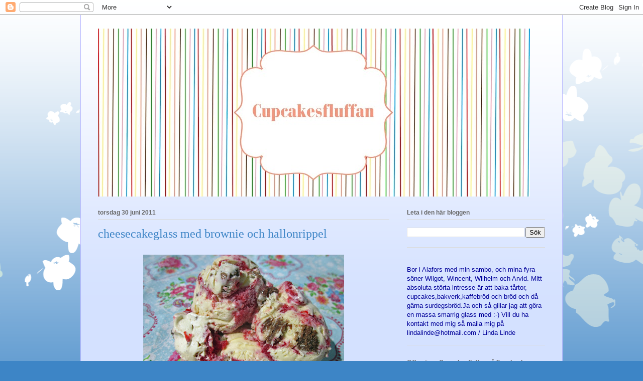

--- FILE ---
content_type: text/html; charset=UTF-8
request_url: https://cupcakesfluffan.blogspot.com/2011/06/
body_size: 37226
content:
<!DOCTYPE html>
<html class='v2' dir='ltr' lang='sv'>
<head>
<link href='https://www.blogger.com/static/v1/widgets/335934321-css_bundle_v2.css' rel='stylesheet' type='text/css'/>
<meta content='width=1100' name='viewport'/>
<meta content='text/html; charset=UTF-8' http-equiv='Content-Type'/>
<meta content='blogger' name='generator'/>
<link href='https://cupcakesfluffan.blogspot.com/favicon.ico' rel='icon' type='image/x-icon'/>
<link href='http://cupcakesfluffan.blogspot.com/2011/06/' rel='canonical'/>
<link rel="alternate" type="application/atom+xml" title="Cupcakesfluffan - Atom" href="https://cupcakesfluffan.blogspot.com/feeds/posts/default" />
<link rel="alternate" type="application/rss+xml" title="Cupcakesfluffan - RSS" href="https://cupcakesfluffan.blogspot.com/feeds/posts/default?alt=rss" />
<link rel="service.post" type="application/atom+xml" title="Cupcakesfluffan - Atom" href="https://www.blogger.com/feeds/848498070883772769/posts/default" />
<!--Can't find substitution for tag [blog.ieCssRetrofitLinks]-->
<meta content='http://cupcakesfluffan.blogspot.com/2011/06/' property='og:url'/>
<meta content='Cupcakesfluffan' property='og:title'/>
<meta content='' property='og:description'/>
<title>Cupcakesfluffan: juni 2011</title>
<style id='page-skin-1' type='text/css'><!--
/*
-----------------------------------------------
Blogger Template Style
Name:     Ethereal
Designer: Jason Morrow
URL:      jasonmorrow.etsy.com
----------------------------------------------- */
/* Content
----------------------------------------------- */
body {
font: normal normal 13px Arial, Tahoma, Helvetica, FreeSans, sans-serif;
color: #000000;
background: #3d85c6 none repeat-x scroll top left;
}
html body .content-outer {
min-width: 0;
max-width: 100%;
width: 100%;
}
a:link {
text-decoration: none;
color: #3d74a5;
}
a:visited {
text-decoration: none;
color: #4d469c;
}
a:hover {
text-decoration: underline;
color: #3d74a5;
}
.main-inner {
padding-top: 15px;
}
.body-fauxcolumn-outer {
background: transparent url(//themes.googleusercontent.com/image?id=0BwVBOzw_-hbMMDZjM2Q4YjctMTY2OC00ZGU2LWJjZDYtODVjOGRiOThlMGQ3) repeat-x scroll top center;
}
.content-fauxcolumns .fauxcolumn-inner {
background: #d4e1ff url(//www.blogblog.com/1kt/ethereal/white-fade.png) repeat-x scroll top left;
border-left: 1px solid #bbbbff;
border-right: 1px solid #bbbbff;
}
/* Flexible Background
----------------------------------------------- */
.content-fauxcolumn-outer .fauxborder-left {
width: 100%;
padding-left: 0;
margin-left: -0;
background-color: transparent;
background-image: none;
background-repeat: no-repeat;
background-position: left top;
}
.content-fauxcolumn-outer .fauxborder-right {
margin-right: -0;
width: 0;
background-color: transparent;
background-image: none;
background-repeat: no-repeat;
background-position: right top;
}
/* Columns
----------------------------------------------- */
.content-inner {
padding: 0;
}
/* Header
----------------------------------------------- */
.header-inner {
padding: 27px 0 3px;
}
.header-inner .section {
margin: 0 35px;
}
.Header h1 {
font: normal normal 60px Times, 'Times New Roman', FreeSerif, serif;
color: #3d74a5;
}
.Header h1 a {
color: #3d74a5;
}
.Header .description {
font-size: 115%;
color: #666666;
}
.header-inner .Header .titlewrapper,
.header-inner .Header .descriptionwrapper {
padding-left: 0;
padding-right: 0;
margin-bottom: 0;
}
/* Tabs
----------------------------------------------- */
.tabs-outer {
position: relative;
background: transparent;
}
.tabs-cap-top, .tabs-cap-bottom {
position: absolute;
width: 100%;
}
.tabs-cap-bottom {
bottom: 0;
}
.tabs-inner {
padding: 0;
}
.tabs-inner .section {
margin: 0 35px;
}
*+html body .tabs-inner .widget li {
padding: 1px;
}
.PageList {
border-bottom: 1px solid #c2d8fa;
}
.tabs-inner .widget li.selected a,
.tabs-inner .widget li a:hover {
position: relative;
-moz-border-radius-topleft: 5px;
-moz-border-radius-topright: 5px;
-webkit-border-top-left-radius: 5px;
-webkit-border-top-right-radius: 5px;
-goog-ms-border-top-left-radius: 5px;
-goog-ms-border-top-right-radius: 5px;
border-top-left-radius: 5px;
border-top-right-radius: 5px;
background: #4eabff none ;
color: #ffffff;
}
.tabs-inner .widget li a {
display: inline-block;
margin: 0;
margin-right: 1px;
padding: .65em 1.5em;
font: normal normal 12px Arial, Tahoma, Helvetica, FreeSans, sans-serif;
color: #666666;
background-color: #c2d8fa;
-moz-border-radius-topleft: 5px;
-moz-border-radius-topright: 5px;
-webkit-border-top-left-radius: 5px;
-webkit-border-top-right-radius: 5px;
-goog-ms-border-top-left-radius: 5px;
-goog-ms-border-top-right-radius: 5px;
border-top-left-radius: 5px;
border-top-right-radius: 5px;
}
/* Headings
----------------------------------------------- */
h2 {
font: normal bold 12px Verdana, Geneva, sans-serif;
color: #666666;
}
/* Widgets
----------------------------------------------- */
.main-inner .column-left-inner {
padding: 0 0 0 20px;
}
.main-inner .column-left-inner .section {
margin-right: 0;
}
.main-inner .column-right-inner {
padding: 0 20px 0 0;
}
.main-inner .column-right-inner .section {
margin-left: 0;
}
.main-inner .section {
padding: 0;
}
.main-inner .widget {
padding: 0 0 15px;
margin: 20px 0;
border-bottom: 1px solid #dbdbdb;
}
.main-inner .widget h2 {
margin: 0;
padding: .6em 0 .5em;
}
.footer-inner .widget h2 {
padding: 0 0 .4em;
}
.main-inner .widget h2 + div, .footer-inner .widget h2 + div {
padding-top: 15px;
}
.main-inner .widget .widget-content {
margin: 0;
padding: 15px 0 0;
}
.main-inner .widget ul, .main-inner .widget #ArchiveList ul.flat {
margin: -15px -15px -15px;
padding: 0;
list-style: none;
}
.main-inner .sidebar .widget h2 {
border-bottom: 1px solid #dbdbdb;
}
.main-inner .widget #ArchiveList {
margin: -15px 0 0;
}
.main-inner .widget ul li, .main-inner .widget #ArchiveList ul.flat li {
padding: .5em 15px;
text-indent: 0;
}
.main-inner .widget #ArchiveList ul li {
padding-top: .25em;
padding-bottom: .25em;
}
.main-inner .widget ul li:first-child, .main-inner .widget #ArchiveList ul.flat li:first-child {
border-top: none;
}
.main-inner .widget ul li:last-child, .main-inner .widget #ArchiveList ul.flat li:last-child {
border-bottom: none;
}
.main-inner .widget .post-body ul {
padding: 0 2.5em;
margin: .5em 0;
list-style: disc;
}
.main-inner .widget .post-body ul li {
padding: 0.25em 0;
margin-bottom: .25em;
color: #000000;
border: none;
}
.footer-inner .widget ul {
padding: 0;
list-style: none;
}
.widget .zippy {
color: #666666;
}
/* Posts
----------------------------------------------- */
.main.section {
margin: 0 20px;
}
body .main-inner .Blog {
padding: 0;
background-color: transparent;
border: none;
}
.main-inner .widget h2.date-header {
border-bottom: 1px solid #dbdbdb;
}
.date-outer {
position: relative;
margin: 15px 0 20px;
}
.date-outer:first-child {
margin-top: 0;
}
.date-posts {
clear: both;
}
.post-outer, .inline-ad {
border-bottom: 1px solid #dbdbdb;
padding: 30px 0;
}
.post-outer {
padding-bottom: 10px;
}
.post-outer:first-child {
padding-top: 0;
border-top: none;
}
.post-outer:last-child, .inline-ad:last-child {
border-bottom: none;
}
.post-body img {
padding: 8px;
}
h3.post-title, h4 {
font: normal normal 24px Times, Times New Roman, serif;
color: #3d85c6;
}
h3.post-title a {
font: normal normal 24px Times, Times New Roman, serif;
color: #3d85c6;
text-decoration: none;
}
h3.post-title a:hover {
color: #3d74a5;
text-decoration: underline;
}
.post-header {
margin: 0 0 1.5em;
}
.post-body {
line-height: 1.4;
}
.post-footer {
margin: 1.5em 0 0;
}
#blog-pager {
padding: 15px;
}
.blog-feeds, .post-feeds {
margin: 1em 0;
text-align: center;
}
.post-outer .comments {
margin-top: 2em;
}
/* Comments
----------------------------------------------- */
.comments .comments-content .icon.blog-author {
background-repeat: no-repeat;
background-image: url([data-uri]);
}
.comments .comments-content .loadmore a {
background: #d4e1ff url(//www.blogblog.com/1kt/ethereal/white-fade.png) repeat-x scroll top left;
}
.comments .comments-content .loadmore a {
border-top: 1px solid #dbdbdb;
border-bottom: 1px solid #dbdbdb;
}
.comments .comment-thread.inline-thread {
background: #d4e1ff url(//www.blogblog.com/1kt/ethereal/white-fade.png) repeat-x scroll top left;
}
.comments .continue {
border-top: 2px solid #dbdbdb;
}
/* Footer
----------------------------------------------- */
.footer-inner {
padding: 30px 0;
overflow: hidden;
}
/* Mobile
----------------------------------------------- */
body.mobile  {
background-size: auto
}
.mobile .body-fauxcolumn-outer {
background: ;
}
.mobile .content-fauxcolumns .fauxcolumn-inner {
opacity: 0.75;
}
.mobile .content-fauxcolumn-outer .fauxborder-right {
margin-right: 0;
}
.mobile-link-button {
background-color: #4eabff;
}
.mobile-link-button a:link, .mobile-link-button a:visited {
color: #ffffff;
}
.mobile-index-contents {
color: #444444;
}
.mobile .body-fauxcolumn-outer {
background-size: 100% auto;
}
.mobile .mobile-date-outer {
border-bottom: transparent;
}
.mobile .PageList {
border-bottom: none;
}
.mobile .tabs-inner .section {
margin: 0;
}
.mobile .tabs-inner .PageList .widget-content {
background: #4eabff none;
color: #ffffff;
}
.mobile .tabs-inner .PageList .widget-content .pagelist-arrow {
border-left: 1px solid #ffffff;
}
.mobile .footer-inner {
overflow: visible;
}
body.mobile .AdSense {
margin: 0 -10px;
}

--></style>
<style id='template-skin-1' type='text/css'><!--
body {
min-width: 960px;
}
.content-outer, .content-fauxcolumn-outer, .region-inner {
min-width: 960px;
max-width: 960px;
_width: 960px;
}
.main-inner .columns {
padding-left: 0;
padding-right: 310px;
}
.main-inner .fauxcolumn-center-outer {
left: 0;
right: 310px;
/* IE6 does not respect left and right together */
_width: expression(this.parentNode.offsetWidth -
parseInt("0") -
parseInt("310px") + 'px');
}
.main-inner .fauxcolumn-left-outer {
width: 0;
}
.main-inner .fauxcolumn-right-outer {
width: 310px;
}
.main-inner .column-left-outer {
width: 0;
right: 100%;
margin-left: -0;
}
.main-inner .column-right-outer {
width: 310px;
margin-right: -310px;
}
#layout {
min-width: 0;
}
#layout .content-outer {
min-width: 0;
width: 800px;
}
#layout .region-inner {
min-width: 0;
width: auto;
}
body#layout div.add_widget {
padding: 8px;
}
body#layout div.add_widget a {
margin-left: 32px;
}
--></style>
<link href='https://www.blogger.com/dyn-css/authorization.css?targetBlogID=848498070883772769&amp;zx=5ee8b164-9aa2-4581-8322-da88751b1148' media='none' onload='if(media!=&#39;all&#39;)media=&#39;all&#39;' rel='stylesheet'/><noscript><link href='https://www.blogger.com/dyn-css/authorization.css?targetBlogID=848498070883772769&amp;zx=5ee8b164-9aa2-4581-8322-da88751b1148' rel='stylesheet'/></noscript>
<meta name='google-adsense-platform-account' content='ca-host-pub-1556223355139109'/>
<meta name='google-adsense-platform-domain' content='blogspot.com'/>

</head>
<body class='loading variant-blossoms1Blue'>
<div class='navbar section' id='navbar' name='Navbar'><div class='widget Navbar' data-version='1' id='Navbar1'><script type="text/javascript">
    function setAttributeOnload(object, attribute, val) {
      if(window.addEventListener) {
        window.addEventListener('load',
          function(){ object[attribute] = val; }, false);
      } else {
        window.attachEvent('onload', function(){ object[attribute] = val; });
      }
    }
  </script>
<div id="navbar-iframe-container"></div>
<script type="text/javascript" src="https://apis.google.com/js/platform.js"></script>
<script type="text/javascript">
      gapi.load("gapi.iframes:gapi.iframes.style.bubble", function() {
        if (gapi.iframes && gapi.iframes.getContext) {
          gapi.iframes.getContext().openChild({
              url: 'https://www.blogger.com/navbar/848498070883772769?origin\x3dhttps://cupcakesfluffan.blogspot.com',
              where: document.getElementById("navbar-iframe-container"),
              id: "navbar-iframe"
          });
        }
      });
    </script><script type="text/javascript">
(function() {
var script = document.createElement('script');
script.type = 'text/javascript';
script.src = '//pagead2.googlesyndication.com/pagead/js/google_top_exp.js';
var head = document.getElementsByTagName('head')[0];
if (head) {
head.appendChild(script);
}})();
</script>
</div></div>
<div class='body-fauxcolumns'>
<div class='fauxcolumn-outer body-fauxcolumn-outer'>
<div class='cap-top'>
<div class='cap-left'></div>
<div class='cap-right'></div>
</div>
<div class='fauxborder-left'>
<div class='fauxborder-right'></div>
<div class='fauxcolumn-inner'>
</div>
</div>
<div class='cap-bottom'>
<div class='cap-left'></div>
<div class='cap-right'></div>
</div>
</div>
</div>
<div class='content'>
<div class='content-fauxcolumns'>
<div class='fauxcolumn-outer content-fauxcolumn-outer'>
<div class='cap-top'>
<div class='cap-left'></div>
<div class='cap-right'></div>
</div>
<div class='fauxborder-left'>
<div class='fauxborder-right'></div>
<div class='fauxcolumn-inner'>
</div>
</div>
<div class='cap-bottom'>
<div class='cap-left'></div>
<div class='cap-right'></div>
</div>
</div>
</div>
<div class='content-outer'>
<div class='content-cap-top cap-top'>
<div class='cap-left'></div>
<div class='cap-right'></div>
</div>
<div class='fauxborder-left content-fauxborder-left'>
<div class='fauxborder-right content-fauxborder-right'></div>
<div class='content-inner'>
<header>
<div class='header-outer'>
<div class='header-cap-top cap-top'>
<div class='cap-left'></div>
<div class='cap-right'></div>
</div>
<div class='fauxborder-left header-fauxborder-left'>
<div class='fauxborder-right header-fauxborder-right'></div>
<div class='region-inner header-inner'>
<div class='header section' id='header' name='Rubrik'><div class='widget Header' data-version='1' id='Header1'>
<div id='header-inner'>
<a href='https://cupcakesfluffan.blogspot.com/' style='display: block'>
<img alt='Cupcakesfluffan' height='335px; ' id='Header1_headerimg' src='https://blogger.googleusercontent.com/img/b/R29vZ2xl/AVvXsEjdOjg1kLDZBNCLOSzkR6bOpBr3DZ8q2lFZiafxsb37sznWwoUOZWrltVv5k15COknQ3s_BxPSoWVR-ZrQw0O2aOB2oheaiNvUpH98dTk9TwA5KTeap1rkRh-r8-R6fYPk33IgYLCXC3Y5t/s860/cupcakesfluffan-1.jpg' style='display: block' width='860px; '/>
</a>
</div>
</div></div>
</div>
</div>
<div class='header-cap-bottom cap-bottom'>
<div class='cap-left'></div>
<div class='cap-right'></div>
</div>
</div>
</header>
<div class='tabs-outer'>
<div class='tabs-cap-top cap-top'>
<div class='cap-left'></div>
<div class='cap-right'></div>
</div>
<div class='fauxborder-left tabs-fauxborder-left'>
<div class='fauxborder-right tabs-fauxborder-right'></div>
<div class='region-inner tabs-inner'>
<div class='tabs no-items section' id='crosscol' name='Alla kolumner'></div>
<div class='tabs no-items section' id='crosscol-overflow' name='Cross-Column 2'></div>
</div>
</div>
<div class='tabs-cap-bottom cap-bottom'>
<div class='cap-left'></div>
<div class='cap-right'></div>
</div>
</div>
<div class='main-outer'>
<div class='main-cap-top cap-top'>
<div class='cap-left'></div>
<div class='cap-right'></div>
</div>
<div class='fauxborder-left main-fauxborder-left'>
<div class='fauxborder-right main-fauxborder-right'></div>
<div class='region-inner main-inner'>
<div class='columns fauxcolumns'>
<div class='fauxcolumn-outer fauxcolumn-center-outer'>
<div class='cap-top'>
<div class='cap-left'></div>
<div class='cap-right'></div>
</div>
<div class='fauxborder-left'>
<div class='fauxborder-right'></div>
<div class='fauxcolumn-inner'>
</div>
</div>
<div class='cap-bottom'>
<div class='cap-left'></div>
<div class='cap-right'></div>
</div>
</div>
<div class='fauxcolumn-outer fauxcolumn-left-outer'>
<div class='cap-top'>
<div class='cap-left'></div>
<div class='cap-right'></div>
</div>
<div class='fauxborder-left'>
<div class='fauxborder-right'></div>
<div class='fauxcolumn-inner'>
</div>
</div>
<div class='cap-bottom'>
<div class='cap-left'></div>
<div class='cap-right'></div>
</div>
</div>
<div class='fauxcolumn-outer fauxcolumn-right-outer'>
<div class='cap-top'>
<div class='cap-left'></div>
<div class='cap-right'></div>
</div>
<div class='fauxborder-left'>
<div class='fauxborder-right'></div>
<div class='fauxcolumn-inner'>
</div>
</div>
<div class='cap-bottom'>
<div class='cap-left'></div>
<div class='cap-right'></div>
</div>
</div>
<!-- corrects IE6 width calculation -->
<div class='columns-inner'>
<div class='column-center-outer'>
<div class='column-center-inner'>
<div class='main section' id='main' name='Huvudsektion'><div class='widget Blog' data-version='1' id='Blog1'>
<div class='blog-posts hfeed'>

          <div class="date-outer">
        
<h2 class='date-header'><span>torsdag 30 juni 2011</span></h2>

          <div class="date-posts">
        
<div class='post-outer'>
<div class='post hentry uncustomized-post-template' itemprop='blogPost' itemscope='itemscope' itemtype='http://schema.org/BlogPosting'>
<meta content='https://blogger.googleusercontent.com/img/b/R29vZ2xl/AVvXsEh4QxBoOrFCPWmwFWYWv1UVKykcGYF80RGAyuxjQZmNoMHKaXg6Ib8yrnqgywsw0LaphNOnFG-2FRmpjV4gWw3uJOH7nTdCYb4nSpGx7zGWtUKkcqM_Upp2WzDXqtwNm4d_q9hE_6flvhgw/s400/cheesecakeglass+med+brownie.jpg' itemprop='image_url'/>
<meta content='848498070883772769' itemprop='blogId'/>
<meta content='6640157573412369804' itemprop='postId'/>
<a name='6640157573412369804'></a>
<h3 class='post-title entry-title' itemprop='name'>
<a href='https://cupcakesfluffan.blogspot.com/2011/06/cheesecakeglass-med-brownie-och.html'>cheesecakeglass med brownie och hallonrippel</a>
</h3>
<div class='post-header'>
<div class='post-header-line-1'></div>
</div>
<div class='post-body entry-content' id='post-body-6640157573412369804' itemprop='description articleBody'>
<div class="separator" style="clear: both; text-align: center;"><a href="https://blogger.googleusercontent.com/img/b/R29vZ2xl/AVvXsEh4QxBoOrFCPWmwFWYWv1UVKykcGYF80RGAyuxjQZmNoMHKaXg6Ib8yrnqgywsw0LaphNOnFG-2FRmpjV4gWw3uJOH7nTdCYb4nSpGx7zGWtUKkcqM_Upp2WzDXqtwNm4d_q9hE_6flvhgw/s1600/cheesecakeglass+med+brownie.jpg" imageanchor="1" style="margin-left: 1em; margin-right: 1em;"><img border="0" height="300" src="https://blogger.googleusercontent.com/img/b/R29vZ2xl/AVvXsEh4QxBoOrFCPWmwFWYWv1UVKykcGYF80RGAyuxjQZmNoMHKaXg6Ib8yrnqgywsw0LaphNOnFG-2FRmpjV4gWw3uJOH7nTdCYb4nSpGx7zGWtUKkcqM_Upp2WzDXqtwNm4d_q9hE_6flvhgw/s400/cheesecakeglass+med+brownie.jpg" width="400" /></a></div><div style="color: black; font-family: inherit;"><span style="font-size: small;">Älskar cheesecake så denna glass är verkligen en av mina favoriter och med lite bitar av brownie och härlig hallonrippel så blir det helt enkelt tokgott. Detta blir också mitt bidrag till <a href="http://sotasaker.com/manadens-sotsak-utlandskt/">månadens sötsak</a></span></div><div style="color: black; font-family: inherit;"><span style="font-size: small;"><br />
</span></div><div style="color: black; font-family: inherit;"><span style="font-size: small;">5 dl vispgrädde (eller hälften grädde, hälften mjölk)</span></div><div style="color: black; font-family: inherit;"><span style="font-size: small;">1 vaniljstång (kan uteslutas, glassen blir lika god ändå)</span></div><div style="color: black; font-family: inherit;"><span style="font-size: small;">6 äggulor</span></div><div style="color: black; font-family: inherit;"><span style="font-size: small;">1 dl strösocker</span></div><div style="color: black; font-family: inherit;"><span style="font-size: small;">1 msk glukos (kan uteslutas)</span></div><div style="color: black; font-family: inherit;"><span style="font-size: small;">1 gelatinblad (kan uteslutas)</span></div><div style="color: black; font-family: inherit;"><span style="font-size: small;">200 gram&nbsp; philadelphiaost</span></div><div style="color: black; font-family: inherit;"><span style="font-size: small;"><a href="http://cupcakesfluffan.blogspot.com/2011/04/brownies-och-glad-pask.html">Brownie,</a> valfri mängd</span></div><div style="color: black; font-family: inherit;"><span style="font-size: small;">Hallonrippel </span></div><div style="color: black; font-family: inherit;"></div><div style="color: black; font-family: inherit;"><span style="font-size: small;">Gör så här:</span></div><ol style="color: black; font-family: inherit;"><li><span style="font-size: small;">Dela  vaniljstången på mitten, skrapa ur fröna och lägg i stången  och fröna  tillsammans med vispgrädde och glukos i en  kastrull. Låt detta koka upp  och ställ det åt sidan.</span></li>
<li><span style="font-size: small;">Vispa ägg och socker fluffigt</span></li>
<li><span style="font-size: small;">Tillsätt gräddmjölken till äggsmeten under vispning. </span></li>
<li><span style="font-size: small;">Häll tillbaka glassmeten i  kastrullen och värm detta på svag värme      tills det börjar tjockna  och glassmeten når strax under kokpunkt, dvs    85   grader, det får  inte koka. Krama ur gelantinbladet och blanda ner det i glassmeten. Vispa upp&nbsp; </span><span style="font-size: small;">philadelphiaost och blanda ner den i smeten. </span></li>
<li><span style="font-size: small;">Sila glassmeten så att du får bort  vaniljstången och kyl sedan glassmeten i vattenbad och ställ därefter in  den i kylskåpet så att den blir helt kall, gärna över natten.</span></li>
<li><span style="font-size: small;"><i>F</i><i>ör att göra glass i frysen:</i>   Häll krämen i en  form och ställ i frysen. Rör om var   tjugonde minut  i  3&#8211;4 timmar. Blanda&nbsp; ner browniebitar och hallonrippel när glassen är  halvfryst. Börja med browniebitarna och blanda sedan ner hallonrippeln försiktigt, så att smeten liksom bli marmorerad.</span></li>
<li><span style="font-size: small;"><i>För att göra glass i glassmaskin:</i>  Följ instruktionerna för din      glassmaskin.När glassen är klar så blandar du i browniebitarna medan maskinen fortfarande är igång. Varva sedan hallonrippel och glass i en form och ställ in den i frysen  några timmar</span></li>
</ol><span style="color: black; font-size: small;"><b style="font-family: inherit;">Hallonrippel</b><span style="font-family: inherit;"> </span></span><br />
<div style="color: black; font-family: inherit;"><span style="font-size: small;">200 gram hallon färska/frysta</span></div><div style="color: black; font-family: inherit;"><span style="font-size: small;">4 msk socker</span></div><div style="color: black; font-family: inherit;"><span style="font-size: small;">1 msk vodka (valfritt)&nbsp;</span></div><div style="color: black; font-family: inherit;"></div><div style="color: black; font-family: inherit;"><span style="font-size: small;">Gör så här:</span></div><div style="color: black; font-family: inherit;"><ol><li style="color: black; font-family: inherit;"><span style="font-size: small;"><i>Snabbvariant:</i> Mixa hallon, vodka och socker tills det blir som en juice/sirap: Sila ev hallonsirapen genom en finmaskig sil om du inte vill ha med kärnorna. Jag silade inte hallonsirapen och märkte inte av kärnorna.</span></li>
<li><span style="font-size: x-small;"><span style="color: black; font-size: small;"><i style="font-family: inherit;">Långsamma varianten:</i><span style="font-family: inherit;"> Framförallt viktigt om man använder utländska hallon. Värm hallonen och sockret i en kastrull, låt koka några minuter, blanda i vodkan. Sila ev hallonsirapen genom en finmaskig sil om du inte vill ha med kärnorna. Låt bli helt kallt.</span></span></span></li>
</ol></div>
<div style='clear: both;'></div>
</div>
<div class='post-footer'>
<div class='post-footer-line post-footer-line-1'>
<span class='post-author vcard'>
Upplagd av
<span class='fn' itemprop='author' itemscope='itemscope' itemtype='http://schema.org/Person'>
<meta content='https://www.blogger.com/profile/04273912453542812892' itemprop='url'/>
<a class='g-profile' href='https://www.blogger.com/profile/04273912453542812892' rel='author' title='author profile'>
<span itemprop='name'>Cupcakesfluffan</span>
</a>
</span>
</span>
<span class='post-timestamp'>
kl.
<meta content='http://cupcakesfluffan.blogspot.com/2011/06/cheesecakeglass-med-brownie-och.html' itemprop='url'/>
<a class='timestamp-link' href='https://cupcakesfluffan.blogspot.com/2011/06/cheesecakeglass-med-brownie-och.html' rel='bookmark' title='permanent link'><abbr class='published' itemprop='datePublished' title='2011-06-30T19:51:00+01:00'>19:51</abbr></a>
</span>
<span class='post-comment-link'>
<a class='comment-link' href='https://cupcakesfluffan.blogspot.com/2011/06/cheesecakeglass-med-brownie-och.html#comment-form' onclick=''>
31 kommentarer:
  </a>
</span>
<span class='post-icons'>
<span class='item-control blog-admin pid-1109047191'>
<a href='https://www.blogger.com/post-edit.g?blogID=848498070883772769&postID=6640157573412369804&from=pencil' title='Redigera inlägg'>
<img alt='' class='icon-action' height='18' src='https://resources.blogblog.com/img/icon18_edit_allbkg.gif' width='18'/>
</a>
</span>
</span>
<div class='post-share-buttons goog-inline-block'>
<a class='goog-inline-block share-button sb-email' href='https://www.blogger.com/share-post.g?blogID=848498070883772769&postID=6640157573412369804&target=email' target='_blank' title='Skicka med e-post'><span class='share-button-link-text'>Skicka med e-post</span></a><a class='goog-inline-block share-button sb-blog' href='https://www.blogger.com/share-post.g?blogID=848498070883772769&postID=6640157573412369804&target=blog' onclick='window.open(this.href, "_blank", "height=270,width=475"); return false;' target='_blank' title='BlogThis!'><span class='share-button-link-text'>BlogThis!</span></a><a class='goog-inline-block share-button sb-twitter' href='https://www.blogger.com/share-post.g?blogID=848498070883772769&postID=6640157573412369804&target=twitter' target='_blank' title='Dela på X'><span class='share-button-link-text'>Dela på X</span></a><a class='goog-inline-block share-button sb-facebook' href='https://www.blogger.com/share-post.g?blogID=848498070883772769&postID=6640157573412369804&target=facebook' onclick='window.open(this.href, "_blank", "height=430,width=640"); return false;' target='_blank' title='Dela på Facebook'><span class='share-button-link-text'>Dela på Facebook</span></a><a class='goog-inline-block share-button sb-pinterest' href='https://www.blogger.com/share-post.g?blogID=848498070883772769&postID=6640157573412369804&target=pinterest' target='_blank' title='Dela på Pinterest'><span class='share-button-link-text'>Dela på Pinterest</span></a>
</div>
</div>
<div class='post-footer-line post-footer-line-2'>
<span class='post-labels'>
Etiketter:
<a href='https://cupcakesfluffan.blogspot.com/search/label/Glass' rel='tag'>Glass</a>
</span>
</div>
<div class='post-footer-line post-footer-line-3'>
<span class='post-location'>
</span>
</div>
</div>
</div>
</div>

          </div></div>
        

          <div class="date-outer">
        
<h2 class='date-header'><span>måndag 27 juni 2011</span></h2>

          <div class="date-posts">
        
<div class='post-outer'>
<div class='post hentry uncustomized-post-template' itemprop='blogPost' itemscope='itemscope' itemtype='http://schema.org/BlogPosting'>
<meta content='https://blogger.googleusercontent.com/img/b/R29vZ2xl/AVvXsEgMG245w0ykCTQikZWfIPNW8KtLC2VjooXIqLyC3bKb89y05DGvnlfHFpAGaya1DpPa1xK4ZCcrIDct7f7V9PXasXI66O-xft7Wc5R4610lr6czDb3DGgGSAoU98VVOe4kq-sluu89Krbu3/s400/bl%25C3%25A5b%25C3%25A4rsyoghurtglass.jpg' itemprop='image_url'/>
<meta content='848498070883772769' itemprop='blogId'/>
<meta content='8536356625116575606' itemprop='postId'/>
<a name='8536356625116575606'></a>
<h3 class='post-title entry-title' itemprop='name'>
<a href='https://cupcakesfluffan.blogspot.com/2011/06/banan-och-blabarsyoghurtglass.html'>Banan och blåbärsyoghurtglass</a>
</h3>
<div class='post-header'>
<div class='post-header-line-1'></div>
</div>
<div class='post-body entry-content' id='post-body-8536356625116575606' itemprop='description articleBody'>
<div class="separator" style="clear: both; text-align: center;"><a href="https://blogger.googleusercontent.com/img/b/R29vZ2xl/AVvXsEgMG245w0ykCTQikZWfIPNW8KtLC2VjooXIqLyC3bKb89y05DGvnlfHFpAGaya1DpPa1xK4ZCcrIDct7f7V9PXasXI66O-xft7Wc5R4610lr6czDb3DGgGSAoU98VVOe4kq-sluu89Krbu3/s1600/bl%25C3%25A5b%25C3%25A4rsyoghurtglass.jpg" imageanchor="1" style="margin-left: 1em; margin-right: 1em;"><img border="0" height="368" src="https://blogger.googleusercontent.com/img/b/R29vZ2xl/AVvXsEgMG245w0ykCTQikZWfIPNW8KtLC2VjooXIqLyC3bKb89y05DGvnlfHFpAGaya1DpPa1xK4ZCcrIDct7f7V9PXasXI66O-xft7Wc5R4610lr6czDb3DGgGSAoU98VVOe4kq-sluu89Krbu3/s400/bl%25C3%25A5b%25C3%25A4rsyoghurtglass.jpg" width="400" /></a></div><div class="separator" style="clear: both; text-align: center;"></div><div style="color: black; font-family: inherit;"><span style="font-size: small;">Provade ett recept på blåbärsglass idag som inte innehåller några ägg och som inte heller behöver göras i glassmaskin, fast nu när jag ändå har en glassmaskin så gör jag glassen där ändå :-), blir säkert lite krämigare så. Ja gott blev det, smakar mycket banan, rätt söt då jag använde väl mogna bananer, de var helt bruna och mer mogna kunde de inte liksom inte bli. Receptet hittade jag i lördagens bilaga Härligt hemma som kommer med Aftonbladet. Ja och det går ju att byta ut blåbären mot andra bär, tex jordgubbar nu när det är jordgubbssäsong. </span></div><div style="color: black; font-family: inherit;"><span style="font-size: small;"><b><br />
</b></span></div><div style="color: black; font-family: inherit;"><span style="font-size: small;"><b>Banan och blåbärsyoghurtglass </b></span></div><div style="color: black; font-family: inherit;"><span style="font-size: small;">3 mogna bananer</span></div><div style="color: black; font-family: inherit;"><span style="font-size: small;">2 tsk citronsaft</span></div><div style="color: black; font-family: inherit;"><span style="font-size: small;">0,5 dl florsocker</span></div><div style="color: black; font-family: inherit;"><span style="font-size: small;">1 tsk vaniljsocker</span></div><div style="color: black; font-family: inherit;"><span style="font-size: small;">2 dl blåbär, använde frysta</span></div><div style="color: black; font-family: inherit;"><span style="font-size: small;">3 dl grädde</span></div><div style="color: black; font-family: inherit;"><span style="font-size: small;">1 dl grekisk eller turkisk yoghurt</span></div><div style="color: black; font-family: inherit;"><span style="font-size: small;"><br />
</span></div><div style="color: black; font-family: inherit;"><b><span style="font-size: small;">Gör så här:</span></b></div><ol><li style="color: black; font-family: inherit;"><span style="font-size: small;">Mixa bananerna med citron, flor och vaniljsocker. Jag körde detta i matberedaren med tillhörande kniv. Kör till en slät massa.</span></li>
<li style="color: black; font-family: inherit;"><span style="font-size: small;">Häll i blåbär och yoghurt och kör till en hel slät smet.</span></li>
<li style="color: black; font-family: inherit;"><span style="font-size: small;">Vispa upp grädden, jag vispade den lätt och luftig. Blanda ner blåbär/banansmeten.</span></li>
<li style="color: black; font-family: inherit;"><span style="font-size: small;">Ställ in glassen i frysen i minst 5-6 timmar. Vispa runt i glassen 2-3 gånger med jämna mellanrum under tiden så frysen den jämnare.</span></li>
<li><span style="color: black; font-size: small;"><span style="font-family: inherit;">Eller så gör ni som jag och kör glassmeten i glassmaskinen, den frös till fortare än "vanlig" glassmet men jag körde den ändå 50 minuter. Ja och sedan in i frysen några timmar för att frysa till lite mera.</span></span></li>
</ol>
<div style='clear: both;'></div>
</div>
<div class='post-footer'>
<div class='post-footer-line post-footer-line-1'>
<span class='post-author vcard'>
Upplagd av
<span class='fn' itemprop='author' itemscope='itemscope' itemtype='http://schema.org/Person'>
<meta content='https://www.blogger.com/profile/04273912453542812892' itemprop='url'/>
<a class='g-profile' href='https://www.blogger.com/profile/04273912453542812892' rel='author' title='author profile'>
<span itemprop='name'>Cupcakesfluffan</span>
</a>
</span>
</span>
<span class='post-timestamp'>
kl.
<meta content='http://cupcakesfluffan.blogspot.com/2011/06/banan-och-blabarsyoghurtglass.html' itemprop='url'/>
<a class='timestamp-link' href='https://cupcakesfluffan.blogspot.com/2011/06/banan-och-blabarsyoghurtglass.html' rel='bookmark' title='permanent link'><abbr class='published' itemprop='datePublished' title='2011-06-27T19:29:00+01:00'>19:29</abbr></a>
</span>
<span class='post-comment-link'>
<a class='comment-link' href='https://cupcakesfluffan.blogspot.com/2011/06/banan-och-blabarsyoghurtglass.html#comment-form' onclick=''>
15 kommentarer:
  </a>
</span>
<span class='post-icons'>
<span class='item-control blog-admin pid-1109047191'>
<a href='https://www.blogger.com/post-edit.g?blogID=848498070883772769&postID=8536356625116575606&from=pencil' title='Redigera inlägg'>
<img alt='' class='icon-action' height='18' src='https://resources.blogblog.com/img/icon18_edit_allbkg.gif' width='18'/>
</a>
</span>
</span>
<div class='post-share-buttons goog-inline-block'>
<a class='goog-inline-block share-button sb-email' href='https://www.blogger.com/share-post.g?blogID=848498070883772769&postID=8536356625116575606&target=email' target='_blank' title='Skicka med e-post'><span class='share-button-link-text'>Skicka med e-post</span></a><a class='goog-inline-block share-button sb-blog' href='https://www.blogger.com/share-post.g?blogID=848498070883772769&postID=8536356625116575606&target=blog' onclick='window.open(this.href, "_blank", "height=270,width=475"); return false;' target='_blank' title='BlogThis!'><span class='share-button-link-text'>BlogThis!</span></a><a class='goog-inline-block share-button sb-twitter' href='https://www.blogger.com/share-post.g?blogID=848498070883772769&postID=8536356625116575606&target=twitter' target='_blank' title='Dela på X'><span class='share-button-link-text'>Dela på X</span></a><a class='goog-inline-block share-button sb-facebook' href='https://www.blogger.com/share-post.g?blogID=848498070883772769&postID=8536356625116575606&target=facebook' onclick='window.open(this.href, "_blank", "height=430,width=640"); return false;' target='_blank' title='Dela på Facebook'><span class='share-button-link-text'>Dela på Facebook</span></a><a class='goog-inline-block share-button sb-pinterest' href='https://www.blogger.com/share-post.g?blogID=848498070883772769&postID=8536356625116575606&target=pinterest' target='_blank' title='Dela på Pinterest'><span class='share-button-link-text'>Dela på Pinterest</span></a>
</div>
</div>
<div class='post-footer-line post-footer-line-2'>
<span class='post-labels'>
Etiketter:
<a href='https://cupcakesfluffan.blogspot.com/search/label/Glass' rel='tag'>Glass</a>
</span>
</div>
<div class='post-footer-line post-footer-line-3'>
<span class='post-location'>
</span>
</div>
</div>
</div>
</div>

          </div></div>
        

          <div class="date-outer">
        
<h2 class='date-header'><span>lördag 25 juni 2011</span></h2>

          <div class="date-posts">
        
<div class='post-outer'>
<div class='post hentry uncustomized-post-template' itemprop='blogPost' itemscope='itemscope' itemtype='http://schema.org/BlogPosting'>
<meta content='https://blogger.googleusercontent.com/img/b/R29vZ2xl/AVvXsEgcr87WkxDnieAPh0GMxikBIJK1ULIqIz8JOJ97mtOSRVnU5l9Of4ia4sh9TNrEF6LcFmxFFQBHNLhEcaq2alB3VPvGLJ5fQaf5EtyZ_pDlet5OR1LvXkEWW4ddopBYNSDq0Vzu_bvbNgk4/s400/jordgubbst%25C3%25A5rta.jpg' itemprop='image_url'/>
<meta content='848498070883772769' itemprop='blogId'/>
<meta content='1727974361130415050' itemprop='postId'/>
<a name='1727974361130415050'></a>
<h3 class='post-title entry-title' itemprop='name'>
<a href='https://cupcakesfluffan.blogspot.com/2011/06/midsommartartan.html'>Midsommartårtan</a>
</h3>
<div class='post-header'>
<div class='post-header-line-1'></div>
</div>
<div class='post-body entry-content' id='post-body-1727974361130415050' itemprop='description articleBody'>
<div class="separator" style="clear: both; text-align: center;"><a href="https://blogger.googleusercontent.com/img/b/R29vZ2xl/AVvXsEgcr87WkxDnieAPh0GMxikBIJK1ULIqIz8JOJ97mtOSRVnU5l9Of4ia4sh9TNrEF6LcFmxFFQBHNLhEcaq2alB3VPvGLJ5fQaf5EtyZ_pDlet5OR1LvXkEWW4ddopBYNSDq0Vzu_bvbNgk4/s1600/jordgubbst%25C3%25A5rta.jpg" imageanchor="1" style="margin-left: 1em; margin-right: 1em;"><img border="0" height="342" src="https://blogger.googleusercontent.com/img/b/R29vZ2xl/AVvXsEgcr87WkxDnieAPh0GMxikBIJK1ULIqIz8JOJ97mtOSRVnU5l9Of4ia4sh9TNrEF6LcFmxFFQBHNLhEcaq2alB3VPvGLJ5fQaf5EtyZ_pDlet5OR1LvXkEWW4ddopBYNSDq0Vzu_bvbNgk4/s400/jordgubbst%25C3%25A5rta.jpg" width="400" /></a></div>Sambon önskade sig en gräddtårta med jordgubbar till midsommar. Det är en <a href="http://cupcakesfluffan.blogspot.com/2011/06/monnies-tartbotten.html">ljus botten</a> fylld med <a href="http://cupcakesfluffan.blogspot.com/2011/06/jordgubbsmousse.html">jordgubbsmousse</a> och <a href="http://cupcakesfluffan.blogspot.com/2010/07/glasskram.html">glasskräm.</a> Spritsad med grädde och dekorerad med jordgubbar. Så tokgott och är ett måste på midsommarbuffebordet :-) Ja sedan blev det en hel del jordgubbar utöver tårtan, för det är så gott med jordgubbar.
<div style='clear: both;'></div>
</div>
<div class='post-footer'>
<div class='post-footer-line post-footer-line-1'>
<span class='post-author vcard'>
Upplagd av
<span class='fn' itemprop='author' itemscope='itemscope' itemtype='http://schema.org/Person'>
<meta content='https://www.blogger.com/profile/04273912453542812892' itemprop='url'/>
<a class='g-profile' href='https://www.blogger.com/profile/04273912453542812892' rel='author' title='author profile'>
<span itemprop='name'>Cupcakesfluffan</span>
</a>
</span>
</span>
<span class='post-timestamp'>
kl.
<meta content='http://cupcakesfluffan.blogspot.com/2011/06/midsommartartan.html' itemprop='url'/>
<a class='timestamp-link' href='https://cupcakesfluffan.blogspot.com/2011/06/midsommartartan.html' rel='bookmark' title='permanent link'><abbr class='published' itemprop='datePublished' title='2011-06-25T19:34:00+01:00'>19:34</abbr></a>
</span>
<span class='post-comment-link'>
<a class='comment-link' href='https://cupcakesfluffan.blogspot.com/2011/06/midsommartartan.html#comment-form' onclick=''>
15 kommentarer:
  </a>
</span>
<span class='post-icons'>
<span class='item-control blog-admin pid-1109047191'>
<a href='https://www.blogger.com/post-edit.g?blogID=848498070883772769&postID=1727974361130415050&from=pencil' title='Redigera inlägg'>
<img alt='' class='icon-action' height='18' src='https://resources.blogblog.com/img/icon18_edit_allbkg.gif' width='18'/>
</a>
</span>
</span>
<div class='post-share-buttons goog-inline-block'>
<a class='goog-inline-block share-button sb-email' href='https://www.blogger.com/share-post.g?blogID=848498070883772769&postID=1727974361130415050&target=email' target='_blank' title='Skicka med e-post'><span class='share-button-link-text'>Skicka med e-post</span></a><a class='goog-inline-block share-button sb-blog' href='https://www.blogger.com/share-post.g?blogID=848498070883772769&postID=1727974361130415050&target=blog' onclick='window.open(this.href, "_blank", "height=270,width=475"); return false;' target='_blank' title='BlogThis!'><span class='share-button-link-text'>BlogThis!</span></a><a class='goog-inline-block share-button sb-twitter' href='https://www.blogger.com/share-post.g?blogID=848498070883772769&postID=1727974361130415050&target=twitter' target='_blank' title='Dela på X'><span class='share-button-link-text'>Dela på X</span></a><a class='goog-inline-block share-button sb-facebook' href='https://www.blogger.com/share-post.g?blogID=848498070883772769&postID=1727974361130415050&target=facebook' onclick='window.open(this.href, "_blank", "height=430,width=640"); return false;' target='_blank' title='Dela på Facebook'><span class='share-button-link-text'>Dela på Facebook</span></a><a class='goog-inline-block share-button sb-pinterest' href='https://www.blogger.com/share-post.g?blogID=848498070883772769&postID=1727974361130415050&target=pinterest' target='_blank' title='Dela på Pinterest'><span class='share-button-link-text'>Dela på Pinterest</span></a>
</div>
</div>
<div class='post-footer-line post-footer-line-2'>
<span class='post-labels'>
Etiketter:
<a href='https://cupcakesfluffan.blogspot.com/search/label/T%C3%A5rtor' rel='tag'>Tårtor</a>
</span>
</div>
<div class='post-footer-line post-footer-line-3'>
<span class='post-location'>
</span>
</div>
</div>
</div>
</div>
<div class='post-outer'>
<div class='post hentry uncustomized-post-template' itemprop='blogPost' itemscope='itemscope' itemtype='http://schema.org/BlogPosting'>
<meta content='https://blogger.googleusercontent.com/img/b/R29vZ2xl/AVvXsEhfkq-bAUcyZn0gFQaB6BXl9e8eP4dxfB9mmvJC1KCtqoRmBhBev3hQLh-ZL2-8WdeZQoc_1DNDy-hkuc78g_bkKMPrsA2M056bNkknjIpFKpa2ZWm06JIuizJAgfTEIedRB19eMFFbl0pK/s400/IMG_3212.jpg' itemprop='image_url'/>
<meta content='848498070883772769' itemprop='blogId'/>
<meta content='5186568030249348658' itemprop='postId'/>
<a name='5186568030249348658'></a>
<h3 class='post-title entry-title' itemprop='name'>
<a href='https://cupcakesfluffan.blogspot.com/2011/06/monnies-tartbotten.html'>Monnies tårtbotten</a>
</h3>
<div class='post-header'>
<div class='post-header-line-1'></div>
</div>
<div class='post-body entry-content' id='post-body-5186568030249348658' itemprop='description articleBody'>
<div class="MsoNoSpacing" style="color: black; font-family: inherit;">
<div class="separator" style="clear: both; text-align: center;">
<a href="https://blogger.googleusercontent.com/img/b/R29vZ2xl/AVvXsEhfkq-bAUcyZn0gFQaB6BXl9e8eP4dxfB9mmvJC1KCtqoRmBhBev3hQLh-ZL2-8WdeZQoc_1DNDy-hkuc78g_bkKMPrsA2M056bNkknjIpFKpa2ZWm06JIuizJAgfTEIedRB19eMFFbl0pK/s1600/IMG_3212.jpg" imageanchor="1" style="margin-left: 1em; margin-right: 1em;"><img border="0" height="266" src="https://blogger.googleusercontent.com/img/b/R29vZ2xl/AVvXsEhfkq-bAUcyZn0gFQaB6BXl9e8eP4dxfB9mmvJC1KCtqoRmBhBev3hQLh-ZL2-8WdeZQoc_1DNDy-hkuc78g_bkKMPrsA2M056bNkknjIpFKpa2ZWm06JIuizJAgfTEIedRB19eMFFbl0pK/s400/IMG_3212.jpg" width="400" /></a></div>
<span style="font-size: small;">Hittade ett himla bra recept på tårtbotten inne på <a href="http://www.familjeliv.se/Bloggar-9-39/b107746p1078213.html">familjeliv</a>, det blir en hög, saftig och fin tårtbotten och receptet är anpassad för en form på 24 cm.</span></div>
<div class="MsoNoSpacing" style="color: black; font-family: inherit;">
<br /></div>
<div class="MsoNoSpacing" style="color: black; font-family: inherit;">
<span style="font-size: small;">5 ägg</span></div>
<div class="MsoNoSpacing" style="color: black; font-family: inherit;">
<span style="font-size: small;">2,5 dl socker</span></div>
<div class="MsoNoSpacing" style="color: black; font-family: inherit;">
<span style="font-size: small;">1,5 dl mjöl</span></div>
<div class="MsoNoSpacing" style="color: black; font-family: inherit;">
<span style="font-size: small;">1,5 dl potatismjöl</span></div>
<div class="MsoNoSpacing" style="color: black; font-family: inherit;">
<span style="font-size: small;">2,5 tsk bakpulver</span></div>
<div class="MsoNoSpacing" style="color: black; font-family: inherit;">
<br /></div>
<div class="MsoNoSpacing" style="color: black; font-family: inherit;">
Gör så här:</div>
<ol>
<li><span style="font-size: small;">Smöra och bröa en form. Jag brukar göra en krage med bakplåtspapper för att förhindra att smeten rinner över vid gräddningen.&nbsp;</span></li>
<li><span style="font-size: small;">Vispa ägg och socker ljust och poröst</span></li>
<li><span style="font-size: small;">Blanda de torra ingredienserna.</span></li>
<li><span style="font-size: small;">Blanda försiktigt ned detta i äggsmeten.</span></li>
<li><span style="font-size: small;">Grädda i nedre delen av ugnen i 175 grader i 40-45 min. Öppna absolut inte ugnsluckan de första 20 minuterna. Mot slutet av gräddningen kan man ibland behöva lägga på lite ugnsfolie för att förhindra att tårtbotten blir allt för mörk.&nbsp;</span></li>
<li><span style="font-size: small;">Låt den svalnna en stund innan du stjälper upp den. </span></li>
</ol>
<div style='clear: both;'></div>
</div>
<div class='post-footer'>
<div class='post-footer-line post-footer-line-1'>
<span class='post-author vcard'>
Upplagd av
<span class='fn' itemprop='author' itemscope='itemscope' itemtype='http://schema.org/Person'>
<meta content='https://www.blogger.com/profile/04273912453542812892' itemprop='url'/>
<a class='g-profile' href='https://www.blogger.com/profile/04273912453542812892' rel='author' title='author profile'>
<span itemprop='name'>Cupcakesfluffan</span>
</a>
</span>
</span>
<span class='post-timestamp'>
kl.
<meta content='http://cupcakesfluffan.blogspot.com/2011/06/monnies-tartbotten.html' itemprop='url'/>
<a class='timestamp-link' href='https://cupcakesfluffan.blogspot.com/2011/06/monnies-tartbotten.html' rel='bookmark' title='permanent link'><abbr class='published' itemprop='datePublished' title='2011-06-25T19:33:00+01:00'>19:33</abbr></a>
</span>
<span class='post-comment-link'>
<a class='comment-link' href='https://cupcakesfluffan.blogspot.com/2011/06/monnies-tartbotten.html#comment-form' onclick=''>
5 kommentarer:
  </a>
</span>
<span class='post-icons'>
<span class='item-control blog-admin pid-1109047191'>
<a href='https://www.blogger.com/post-edit.g?blogID=848498070883772769&postID=5186568030249348658&from=pencil' title='Redigera inlägg'>
<img alt='' class='icon-action' height='18' src='https://resources.blogblog.com/img/icon18_edit_allbkg.gif' width='18'/>
</a>
</span>
</span>
<div class='post-share-buttons goog-inline-block'>
<a class='goog-inline-block share-button sb-email' href='https://www.blogger.com/share-post.g?blogID=848498070883772769&postID=5186568030249348658&target=email' target='_blank' title='Skicka med e-post'><span class='share-button-link-text'>Skicka med e-post</span></a><a class='goog-inline-block share-button sb-blog' href='https://www.blogger.com/share-post.g?blogID=848498070883772769&postID=5186568030249348658&target=blog' onclick='window.open(this.href, "_blank", "height=270,width=475"); return false;' target='_blank' title='BlogThis!'><span class='share-button-link-text'>BlogThis!</span></a><a class='goog-inline-block share-button sb-twitter' href='https://www.blogger.com/share-post.g?blogID=848498070883772769&postID=5186568030249348658&target=twitter' target='_blank' title='Dela på X'><span class='share-button-link-text'>Dela på X</span></a><a class='goog-inline-block share-button sb-facebook' href='https://www.blogger.com/share-post.g?blogID=848498070883772769&postID=5186568030249348658&target=facebook' onclick='window.open(this.href, "_blank", "height=430,width=640"); return false;' target='_blank' title='Dela på Facebook'><span class='share-button-link-text'>Dela på Facebook</span></a><a class='goog-inline-block share-button sb-pinterest' href='https://www.blogger.com/share-post.g?blogID=848498070883772769&postID=5186568030249348658&target=pinterest' target='_blank' title='Dela på Pinterest'><span class='share-button-link-text'>Dela på Pinterest</span></a>
</div>
</div>
<div class='post-footer-line post-footer-line-2'>
<span class='post-labels'>
Etiketter:
<a href='https://cupcakesfluffan.blogspot.com/search/label/T%C3%A5rtor' rel='tag'>Tårtor</a>
</span>
</div>
<div class='post-footer-line post-footer-line-3'>
<span class='post-location'>
</span>
</div>
</div>
</div>
</div>
<div class='post-outer'>
<div class='post hentry uncustomized-post-template' itemprop='blogPost' itemscope='itemscope' itemtype='http://schema.org/BlogPosting'>
<meta content='https://blogger.googleusercontent.com/img/b/R29vZ2xl/AVvXsEjya5cC1OKYvgyhpdXyztI2NzI1-Zl72Rkf2W8L-aoZXehy-jt6aT3B6b_vktD1GMHAWMoZW_PqkoA2kH8KaVleHNnzo-GwfXsQTXiSGXcpQ4CSRkcT1jxnmc-bVVWNGgMXxsPDdT4rviJJ/s400/IMG_9455.jpg' itemprop='image_url'/>
<meta content='848498070883772769' itemprop='blogId'/>
<meta content='1758254685242155437' itemprop='postId'/>
<a name='1758254685242155437'></a>
<h3 class='post-title entry-title' itemprop='name'>
<a href='https://cupcakesfluffan.blogspot.com/2011/06/jordgubbsmousse.html'>Jordgubbsmousse</a>
</h3>
<div class='post-header'>
<div class='post-header-line-1'></div>
</div>
<div class='post-body entry-content' id='post-body-1758254685242155437' itemprop='description articleBody'>
<div class="separator" style="clear: both; text-align: center;"><a href="https://blogger.googleusercontent.com/img/b/R29vZ2xl/AVvXsEjya5cC1OKYvgyhpdXyztI2NzI1-Zl72Rkf2W8L-aoZXehy-jt6aT3B6b_vktD1GMHAWMoZW_PqkoA2kH8KaVleHNnzo-GwfXsQTXiSGXcpQ4CSRkcT1jxnmc-bVVWNGgMXxsPDdT4rviJJ/s1600/IMG_9455.jpg" imageanchor="1" style="margin-left: 1em; margin-right: 1em;"><img border="0" height="300" src="https://blogger.googleusercontent.com/img/b/R29vZ2xl/AVvXsEjya5cC1OKYvgyhpdXyztI2NzI1-Zl72Rkf2W8L-aoZXehy-jt6aT3B6b_vktD1GMHAWMoZW_PqkoA2kH8KaVleHNnzo-GwfXsQTXiSGXcpQ4CSRkcT1jxnmc-bVVWNGgMXxsPDdT4rviJJ/s400/IMG_9455.jpg" width="400" /></a></div>En mycket god och snabblagad jordgubbsmousse att fylla tårtan med som jag fann inne hos <a href="http://lindarunn.se/2010/september/jordgubbsmousse-med-vaniljyoghurt-1.html">Linda Runn</a>.Går även att byta ut mot andra bär.<br />
<br />
250 gram jordgubbar (frysta/färska)<br />
3-4 msk snabbmarsanpulver<br />
1,5 dl vaniljyoghurt <br />
2-3 dl vispgrädde<br />
<br />
Gör så här:<br />
<ol><li>Tina och koka ev upp utländska bär och mosa ihop med snabbmarsanpulvret</li>
<li>Häll på vaniljyoghurt och den ovispade grädden och vispa ihop till en fast konsistens</li>
</ol>
<div style='clear: both;'></div>
</div>
<div class='post-footer'>
<div class='post-footer-line post-footer-line-1'>
<span class='post-author vcard'>
Upplagd av
<span class='fn' itemprop='author' itemscope='itemscope' itemtype='http://schema.org/Person'>
<meta content='https://www.blogger.com/profile/04273912453542812892' itemprop='url'/>
<a class='g-profile' href='https://www.blogger.com/profile/04273912453542812892' rel='author' title='author profile'>
<span itemprop='name'>Cupcakesfluffan</span>
</a>
</span>
</span>
<span class='post-timestamp'>
kl.
<meta content='http://cupcakesfluffan.blogspot.com/2011/06/jordgubbsmousse.html' itemprop='url'/>
<a class='timestamp-link' href='https://cupcakesfluffan.blogspot.com/2011/06/jordgubbsmousse.html' rel='bookmark' title='permanent link'><abbr class='published' itemprop='datePublished' title='2011-06-25T19:33:00+01:00'>19:33</abbr></a>
</span>
<span class='post-comment-link'>
<a class='comment-link' href='https://cupcakesfluffan.blogspot.com/2011/06/jordgubbsmousse.html#comment-form' onclick=''>
1 kommentar:
  </a>
</span>
<span class='post-icons'>
<span class='item-control blog-admin pid-1109047191'>
<a href='https://www.blogger.com/post-edit.g?blogID=848498070883772769&postID=1758254685242155437&from=pencil' title='Redigera inlägg'>
<img alt='' class='icon-action' height='18' src='https://resources.blogblog.com/img/icon18_edit_allbkg.gif' width='18'/>
</a>
</span>
</span>
<div class='post-share-buttons goog-inline-block'>
<a class='goog-inline-block share-button sb-email' href='https://www.blogger.com/share-post.g?blogID=848498070883772769&postID=1758254685242155437&target=email' target='_blank' title='Skicka med e-post'><span class='share-button-link-text'>Skicka med e-post</span></a><a class='goog-inline-block share-button sb-blog' href='https://www.blogger.com/share-post.g?blogID=848498070883772769&postID=1758254685242155437&target=blog' onclick='window.open(this.href, "_blank", "height=270,width=475"); return false;' target='_blank' title='BlogThis!'><span class='share-button-link-text'>BlogThis!</span></a><a class='goog-inline-block share-button sb-twitter' href='https://www.blogger.com/share-post.g?blogID=848498070883772769&postID=1758254685242155437&target=twitter' target='_blank' title='Dela på X'><span class='share-button-link-text'>Dela på X</span></a><a class='goog-inline-block share-button sb-facebook' href='https://www.blogger.com/share-post.g?blogID=848498070883772769&postID=1758254685242155437&target=facebook' onclick='window.open(this.href, "_blank", "height=430,width=640"); return false;' target='_blank' title='Dela på Facebook'><span class='share-button-link-text'>Dela på Facebook</span></a><a class='goog-inline-block share-button sb-pinterest' href='https://www.blogger.com/share-post.g?blogID=848498070883772769&postID=1758254685242155437&target=pinterest' target='_blank' title='Dela på Pinterest'><span class='share-button-link-text'>Dela på Pinterest</span></a>
</div>
</div>
<div class='post-footer-line post-footer-line-2'>
<span class='post-labels'>
Etiketter:
<a href='https://cupcakesfluffan.blogspot.com/search/label/Frosting%2FFyllningar' rel='tag'>Frosting/Fyllningar</a>
</span>
</div>
<div class='post-footer-line post-footer-line-3'>
<span class='post-location'>
</span>
</div>
</div>
</div>
</div>

          </div></div>
        

          <div class="date-outer">
        
<h2 class='date-header'><span>torsdag 23 juni 2011</span></h2>

          <div class="date-posts">
        
<div class='post-outer'>
<div class='post hentry uncustomized-post-template' itemprop='blogPost' itemscope='itemscope' itemtype='http://schema.org/BlogPosting'>
<meta content='https://blogger.googleusercontent.com/img/b/R29vZ2xl/AVvXsEhGMneqnfg8VG_VQbLJe4hvik5N7RPpupTMGLaCg9tOsLGnW5LInB1e_AErDnQhz_DPijFpHKz4knt9tzL9XkBpMI50LaHMaBs2FKbZgEXMXm4UQKTwOZlzcH9Fa05H3vvAE2VVFM-_PSzb/s400/rabarberglass.jpg' itemprop='image_url'/>
<meta content='848498070883772769' itemprop='blogId'/>
<meta content='2811113411190812306' itemprop='postId'/>
<a name='2811113411190812306'></a>
<h3 class='post-title entry-title' itemprop='name'>
<a href='https://cupcakesfluffan.blogspot.com/2011/06/rabarberglass.html'>Rabarberglass</a>
</h3>
<div class='post-header'>
<div class='post-header-line-1'></div>
</div>
<div class='post-body entry-content' id='post-body-2811113411190812306' itemprop='description articleBody'>
<div class="separator" style="clear: both; color: black; font-family: inherit; text-align: center;"><span style="font-size: small;"><a href="https://blogger.googleusercontent.com/img/b/R29vZ2xl/AVvXsEhGMneqnfg8VG_VQbLJe4hvik5N7RPpupTMGLaCg9tOsLGnW5LInB1e_AErDnQhz_DPijFpHKz4knt9tzL9XkBpMI50LaHMaBs2FKbZgEXMXm4UQKTwOZlzcH9Fa05H3vvAE2VVFM-_PSzb/s1600/rabarberglass.jpg" imageanchor="1" style="margin-left: 1em; margin-right: 1em;"><img border="0" height="347" src="https://blogger.googleusercontent.com/img/b/R29vZ2xl/AVvXsEhGMneqnfg8VG_VQbLJe4hvik5N7RPpupTMGLaCg9tOsLGnW5LInB1e_AErDnQhz_DPijFpHKz4knt9tzL9XkBpMI50LaHMaBs2FKbZgEXMXm4UQKTwOZlzcH9Fa05H3vvAE2VVFM-_PSzb/s400/rabarberglass.jpg" width="400" /></a></span></div><div style="color: black; font-family: inherit;"><span style="font-size: small;">Gjorde lite härlig god rabarberglass nu i veckan, så somrigt och jag ville passa på att göra den nu när det finns rabarber att köpa. Ja himla mumsigt blev det.<b> </b></span></div><div style="color: black; font-family: inherit;"><span style="font-size: small;"><br />
</span></div><div style="color: black; font-family: inherit;"><span style="font-size: small;"><b>Vaniljglass </b></span></div><div style="color: black; font-family: inherit;"><span style="font-size: small;">5 dl vispgrädde (eller hälften grädde, hälften mjölk)</span></div><div style="color: black; font-family: inherit;"><span style="font-size: small;">1 vaniljstång</span></div><div style="color: black; font-family: inherit;"><span style="font-size: small;">6 äggulor</span></div><div style="color: black; font-family: inherit;"><span style="font-size: small;">1 dl strösocker</span></div><div style="color: black; font-family: inherit;"><span style="font-size: small;">1 msk glukos (kan uteslutas)</span></div><div style="color: black; font-family: inherit;"><span style="font-size: small;">1 gelatinblad (kan uteslutas)</span></div><div style="color: black; font-family: inherit;"><span style="font-size: small;"><br />
</span></div><div style="color: black; font-family: inherit;"><span style="font-size: small;">Gör så här:</span></div><div style="color: black; font-family: inherit;"><span style="font-size: small;"><br />
</span></div><ol style="color: black; font-family: inherit;"><li><span style="font-size: small;">Dela vaniljstången på mitten, skrapa ur fröna och lägg i stången  och fröna tillsammans med vispgrädde och glukos i en  kastrull. Låt detta koka upp och ställ det åt sidan.</span></li>
<li><span style="font-size: small;">Vispa ägg och socker fluffigt</span></li>
<li><span style="font-size: small;">Tillsätt gräddmjölken till äggsmeten under vispning. </span></li>
<li><span style="font-size: small;">Häll tillbaka glassmeten i kastrullen och värm detta på svag värme      tills det börjar tjockna och glassmeten når strax under kokpunkt, dvs    85   grader, det får inte koka.</span></li>
<li><span style="font-size: small;">Sila glassmeten så att du får bort vaniljstången och kyl sedan glassmeten i vattenbad och ställ därefter in den i kylskåpet så att den blir helt kall, gärna över natten.</span></li>
<li><span style="font-size: small;"><i>F</i><i>ör att göra glass i frysen:</i>  Häll krämen i en  form och ställ i frysen. Rör om var   tjugonde minut i  3&#8211;4 timmar. Blanda försiktigt ner rabarberkompotten när glassen är halvfryst.</span></li>
<li><span style="font-size: small;"><i>För att göra glass i glassmaskin:</i> Följ instruktionerna för din      glassmaskin.Blanda försiktigt ner rabarberkompotten när glassen är klar. Häll  sedan upp  den i  en form  och ställ in den i frysen  några timmar.</span></li>
</ol><div style="color: black; font-family: inherit;"><span style="font-size: small;"><b>Rabarberkompott</b></span></div><div style="color: black; font-family: inherit;"><span style="font-size: small;">200 gram rabarber, skuren i små bitar</span></div><div style="color: black; font-family: inherit;"><span style="font-size: small;">1 msk vatten</span></div><div style="color: black; font-family: inherit;"><span style="font-size: small;">1 tsk citronsaft&nbsp;</span><br />
<span style="font-size: small;">1/2 dl socker </span></div><div style="color: black; font-family: inherit;"><span style="font-size: small;"><br />
</span></div><div style="color: black; font-family: inherit;"><span style="font-size: small;">Gör så här:</span></div><ol style="color: black; font-family: inherit;"><li><span style="font-size: small;">Blanda samman rabarber, vatten, socker och citronsaft.</span></li>
<li><span style="font-size: small;">Sjud på svag värme tills rabarberna mjuknar, runt 7-10 minuter beroende på hur grova rabarber du använder.</span></li>
<li><span style="font-size: small;">Låt svalna helt och ställ sedan i den i kylskåpet tills du skall röra ner den i glassen.&nbsp;</span></li>
</ol><span style="font-size: small;">Just det, får inte glömma bort att önska alla mina kära bloggläsare en underbar midsommar, vi hoppas väl allihopa på lite sol :-) fast väderprognosen inte säger så&nbsp;</span><br />
<span style="font-size: small;"><br />
</span><br />
<div class="separator" style="clear: both; text-align: center;"><a href="https://blogger.googleusercontent.com/img/b/R29vZ2xl/AVvXsEi6kiBhmAvKT3Bxq2vjrpkyV2zOyZ7CMw_ZNEthHNQLpU60IsPnbzn_bPF_Ctdl1_vo6yw0P4CZFH61aCKYdbTVLB_L16xUjQ6GKK7nIH6PNntu1vRNbJr04IbAakv77Qwd84ECoiZLmH4w/s1600/midsommar08.jpg" imageanchor="1" style="margin-left: 1em; margin-right: 1em;"><img border="0" height="300" src="https://blogger.googleusercontent.com/img/b/R29vZ2xl/AVvXsEi6kiBhmAvKT3Bxq2vjrpkyV2zOyZ7CMw_ZNEthHNQLpU60IsPnbzn_bPF_Ctdl1_vo6yw0P4CZFH61aCKYdbTVLB_L16xUjQ6GKK7nIH6PNntu1vRNbJr04IbAakv77Qwd84ECoiZLmH4w/s400/midsommar08.jpg" width="400" /></a></div><span style="font-size: small;"><br />
</span><br />
<ol style="color: black; font-family: inherit;"></ol>
<div style='clear: both;'></div>
</div>
<div class='post-footer'>
<div class='post-footer-line post-footer-line-1'>
<span class='post-author vcard'>
Upplagd av
<span class='fn' itemprop='author' itemscope='itemscope' itemtype='http://schema.org/Person'>
<meta content='https://www.blogger.com/profile/04273912453542812892' itemprop='url'/>
<a class='g-profile' href='https://www.blogger.com/profile/04273912453542812892' rel='author' title='author profile'>
<span itemprop='name'>Cupcakesfluffan</span>
</a>
</span>
</span>
<span class='post-timestamp'>
kl.
<meta content='http://cupcakesfluffan.blogspot.com/2011/06/rabarberglass.html' itemprop='url'/>
<a class='timestamp-link' href='https://cupcakesfluffan.blogspot.com/2011/06/rabarberglass.html' rel='bookmark' title='permanent link'><abbr class='published' itemprop='datePublished' title='2011-06-23T20:15:00+01:00'>20:15</abbr></a>
</span>
<span class='post-comment-link'>
<a class='comment-link' href='https://cupcakesfluffan.blogspot.com/2011/06/rabarberglass.html#comment-form' onclick=''>
19 kommentarer:
  </a>
</span>
<span class='post-icons'>
<span class='item-control blog-admin pid-1109047191'>
<a href='https://www.blogger.com/post-edit.g?blogID=848498070883772769&postID=2811113411190812306&from=pencil' title='Redigera inlägg'>
<img alt='' class='icon-action' height='18' src='https://resources.blogblog.com/img/icon18_edit_allbkg.gif' width='18'/>
</a>
</span>
</span>
<div class='post-share-buttons goog-inline-block'>
<a class='goog-inline-block share-button sb-email' href='https://www.blogger.com/share-post.g?blogID=848498070883772769&postID=2811113411190812306&target=email' target='_blank' title='Skicka med e-post'><span class='share-button-link-text'>Skicka med e-post</span></a><a class='goog-inline-block share-button sb-blog' href='https://www.blogger.com/share-post.g?blogID=848498070883772769&postID=2811113411190812306&target=blog' onclick='window.open(this.href, "_blank", "height=270,width=475"); return false;' target='_blank' title='BlogThis!'><span class='share-button-link-text'>BlogThis!</span></a><a class='goog-inline-block share-button sb-twitter' href='https://www.blogger.com/share-post.g?blogID=848498070883772769&postID=2811113411190812306&target=twitter' target='_blank' title='Dela på X'><span class='share-button-link-text'>Dela på X</span></a><a class='goog-inline-block share-button sb-facebook' href='https://www.blogger.com/share-post.g?blogID=848498070883772769&postID=2811113411190812306&target=facebook' onclick='window.open(this.href, "_blank", "height=430,width=640"); return false;' target='_blank' title='Dela på Facebook'><span class='share-button-link-text'>Dela på Facebook</span></a><a class='goog-inline-block share-button sb-pinterest' href='https://www.blogger.com/share-post.g?blogID=848498070883772769&postID=2811113411190812306&target=pinterest' target='_blank' title='Dela på Pinterest'><span class='share-button-link-text'>Dela på Pinterest</span></a>
</div>
</div>
<div class='post-footer-line post-footer-line-2'>
<span class='post-labels'>
Etiketter:
<a href='https://cupcakesfluffan.blogspot.com/search/label/Glass' rel='tag'>Glass</a>
</span>
</div>
<div class='post-footer-line post-footer-line-3'>
<span class='post-location'>
</span>
</div>
</div>
</div>
</div>

          </div></div>
        

          <div class="date-outer">
        
<h2 class='date-header'><span>onsdag 22 juni 2011</span></h2>

          <div class="date-posts">
        
<div class='post-outer'>
<div class='post hentry uncustomized-post-template' itemprop='blogPost' itemscope='itemscope' itemtype='http://schema.org/BlogPosting'>
<meta content='https://blogger.googleusercontent.com/img/b/R29vZ2xl/AVvXsEj2b-QNjkYuqNLybOkwgEVR_Tzs4om_i1589G7Bdg1yQ9DfaCoZh8VCQXJVKQhdSr10CpzNd7hUV7Wryhk3orBpCdITAag_FzrhTn7tfiXTWuPZydKH636hyGFPIDiMfIkdCMlce81qGde5/s400/IMG_9439.jpg' itemprop='image_url'/>
<meta content='848498070883772769' itemprop='blogId'/>
<meta content='7088524239163599058' itemprop='postId'/>
<a name='7088524239163599058'></a>
<h3 class='post-title entry-title' itemprop='name'>
<a href='https://cupcakesfluffan.blogspot.com/2011/06/frobullar.html'>Fröbullar</a>
</h3>
<div class='post-header'>
<div class='post-header-line-1'></div>
</div>
<div class='post-body entry-content' id='post-body-7088524239163599058' itemprop='description articleBody'>
<div class="separator" style="clear: both; text-align: center;">
<a href="https://blogger.googleusercontent.com/img/b/R29vZ2xl/AVvXsEj2b-QNjkYuqNLybOkwgEVR_Tzs4om_i1589G7Bdg1yQ9DfaCoZh8VCQXJVKQhdSr10CpzNd7hUV7Wryhk3orBpCdITAag_FzrhTn7tfiXTWuPZydKH636hyGFPIDiMfIkdCMlce81qGde5/s1600/IMG_9439.jpg" imageanchor="1" style="margin-left: 1em; margin-right: 1em;"><img border="0" height="300" src="https://blogger.googleusercontent.com/img/b/R29vZ2xl/AVvXsEj2b-QNjkYuqNLybOkwgEVR_Tzs4om_i1589G7Bdg1yQ9DfaCoZh8VCQXJVKQhdSr10CpzNd7hUV7Wryhk3orBpCdITAag_FzrhTn7tfiXTWuPZydKH636hyGFPIDiMfIkdCMlce81qGde5/s400/IMG_9439.jpg" width="400" /></a></div>
Bakade lite frallor idag, gillar frallor med mycket frön och nötter så dessa passade mig utmärkt, sedan så var det inte heller helt fel att skorpan blev så där knaprig och god :-). Ja de innehåller en hel del surdeg så jag var allt tvungen att öka på min surdeg innan jag kunde baka dessa. Man skulle säkert kunna utesluta jästen helt och hållet och låta dom jäsa lite längre tid bara. Har ni inte en köksvåg hemma så rekommenderar jag verkligen att ni köper en, så mycket smidigare och enklare att väga alla ingredienser och sedan så minskar de risken för att man tar för mycket mjöl.Receptet kommer från senaste numret av tidningen Baka. Nopp, nu är det snart dags att titta på en ny säsong av Leila bakar, denna gång är hon i Frankrike och bakar.<br />
<br />
<b>Fröbullar</b><br />
20 stycken<br />
<br />
375 gram <a href="http://cupcakesfluffan.blogspot.com/2010/08/ny-ragsurdeg-klar.html">rågsurdeg</a><br />
375 gram <a href="http://cupcakesfluffan.blogspot.com/2010/06/vetesurdeg.html">vetesurdeg</a><br />
900 gram vetemjöl, använde Wästgötarnas Ölands lantvete<br />
430 gram vatten<br />
10 gram jäst<br />
25 gram salt<br />
<br />
Sesamfrön, linfrön, solroskärnor och pumpafrön att strö över <br />
<br />
Gör så här:<br />
<ol>
<li>Blanda alla ingredienser utom saltet och kör på låg hastighet i 10 minuter, öka sedan hastigheten, häll i saltet och kör ytterliggare 5 minuter tills degen blivit elastisk.</li>
<li>Lägg degen i en oljad låda och lägg på ett lock.</li>
<li>Låt jäsa på en varm plats i 3x25 minuter. Efter 25 minuter respektive 50 minuter så viker du ihop degen till en boll&nbsp; och fortsätter sedan att jäsa degen med skarven nedåt, degen innehåller nu luftbubblor som du skall vara rädd om. </li>
<li>Häl ut degen på ett mjölat bakbord och dra försiktigt ut degen till en rektangel på ca 32x40cm.</li>
<li>Spruta vatten på degen och strö över rikligt med frön.</li>
<li>Kavla ut degen lätt, bara så att den sträcks. Skär i 20 bitar som läggs på plåt.</li>
<li>Låt jäsa 30 minuter.</li>
<li>Sätt under tiden ugnen på 250 grader.</li>
<li>Grädda mitt i ugnen i ca 15 minuter, spruta gärna in vatten i ugnen när du&nbsp; sätter in dom.</li>
</ol>
<div style='clear: both;'></div>
</div>
<div class='post-footer'>
<div class='post-footer-line post-footer-line-1'>
<span class='post-author vcard'>
Upplagd av
<span class='fn' itemprop='author' itemscope='itemscope' itemtype='http://schema.org/Person'>
<meta content='https://www.blogger.com/profile/04273912453542812892' itemprop='url'/>
<a class='g-profile' href='https://www.blogger.com/profile/04273912453542812892' rel='author' title='author profile'>
<span itemprop='name'>Cupcakesfluffan</span>
</a>
</span>
</span>
<span class='post-timestamp'>
kl.
<meta content='http://cupcakesfluffan.blogspot.com/2011/06/frobullar.html' itemprop='url'/>
<a class='timestamp-link' href='https://cupcakesfluffan.blogspot.com/2011/06/frobullar.html' rel='bookmark' title='permanent link'><abbr class='published' itemprop='datePublished' title='2011-06-22T19:59:00+01:00'>19:59</abbr></a>
</span>
<span class='post-comment-link'>
<a class='comment-link' href='https://cupcakesfluffan.blogspot.com/2011/06/frobullar.html#comment-form' onclick=''>
6 kommentarer:
  </a>
</span>
<span class='post-icons'>
<span class='item-control blog-admin pid-1109047191'>
<a href='https://www.blogger.com/post-edit.g?blogID=848498070883772769&postID=7088524239163599058&from=pencil' title='Redigera inlägg'>
<img alt='' class='icon-action' height='18' src='https://resources.blogblog.com/img/icon18_edit_allbkg.gif' width='18'/>
</a>
</span>
</span>
<div class='post-share-buttons goog-inline-block'>
<a class='goog-inline-block share-button sb-email' href='https://www.blogger.com/share-post.g?blogID=848498070883772769&postID=7088524239163599058&target=email' target='_blank' title='Skicka med e-post'><span class='share-button-link-text'>Skicka med e-post</span></a><a class='goog-inline-block share-button sb-blog' href='https://www.blogger.com/share-post.g?blogID=848498070883772769&postID=7088524239163599058&target=blog' onclick='window.open(this.href, "_blank", "height=270,width=475"); return false;' target='_blank' title='BlogThis!'><span class='share-button-link-text'>BlogThis!</span></a><a class='goog-inline-block share-button sb-twitter' href='https://www.blogger.com/share-post.g?blogID=848498070883772769&postID=7088524239163599058&target=twitter' target='_blank' title='Dela på X'><span class='share-button-link-text'>Dela på X</span></a><a class='goog-inline-block share-button sb-facebook' href='https://www.blogger.com/share-post.g?blogID=848498070883772769&postID=7088524239163599058&target=facebook' onclick='window.open(this.href, "_blank", "height=430,width=640"); return false;' target='_blank' title='Dela på Facebook'><span class='share-button-link-text'>Dela på Facebook</span></a><a class='goog-inline-block share-button sb-pinterest' href='https://www.blogger.com/share-post.g?blogID=848498070883772769&postID=7088524239163599058&target=pinterest' target='_blank' title='Dela på Pinterest'><span class='share-button-link-text'>Dela på Pinterest</span></a>
</div>
</div>
<div class='post-footer-line post-footer-line-2'>
<span class='post-labels'>
Etiketter:
<a href='https://cupcakesfluffan.blogspot.com/search/label/Br%C3%B6d' rel='tag'>Bröd</a>
</span>
</div>
<div class='post-footer-line post-footer-line-3'>
<span class='post-location'>
</span>
</div>
</div>
</div>
</div>

          </div></div>
        

          <div class="date-outer">
        
<h2 class='date-header'><span>måndag 20 juni 2011</span></h2>

          <div class="date-posts">
        
<div class='post-outer'>
<div class='post hentry uncustomized-post-template' itemprop='blogPost' itemscope='itemscope' itemtype='http://schema.org/BlogPosting'>
<meta content='https://blogger.googleusercontent.com/img/b/R29vZ2xl/AVvXsEgOPLQO5gN3Juw_f1o2ddhyphenhyphenuVOhhIDzkFSWhregRuqtX7bcL1Z5JKSzv_hTJUdVtXaFhZ8IOzLGX58e3KbHoo30CsMEDnBSH942ZVTSON8rE4Xkb45Y-FLnjUPSFHhNuqJgFNnJQrYZcBs0/s400/kopparlundens+bullar.jpg' itemprop='image_url'/>
<meta content='848498070883772769' itemprop='blogId'/>
<meta content='5763889778610528222' itemprop='postId'/>
<a name='5763889778610528222'></a>
<h3 class='post-title entry-title' itemprop='name'>
<a href='https://cupcakesfluffan.blogspot.com/2011/06/kanelbullar-med-fordeg.html'>Kanelbullar med fördeg</a>
</h3>
<div class='post-header'>
<div class='post-header-line-1'></div>
</div>
<div class='post-body entry-content' id='post-body-5763889778610528222' itemprop='description articleBody'>
<div class="separator" style="clear: both; text-align: center;"><a href="https://blogger.googleusercontent.com/img/b/R29vZ2xl/AVvXsEgOPLQO5gN3Juw_f1o2ddhyphenhyphenuVOhhIDzkFSWhregRuqtX7bcL1Z5JKSzv_hTJUdVtXaFhZ8IOzLGX58e3KbHoo30CsMEDnBSH942ZVTSON8rE4Xkb45Y-FLnjUPSFHhNuqJgFNnJQrYZcBs0/s1600/kopparlundens+bullar.jpg" imageanchor="1" style="margin-left: 1em; margin-right: 1em;"><img border="0" height="301" src="https://blogger.googleusercontent.com/img/b/R29vZ2xl/AVvXsEgOPLQO5gN3Juw_f1o2ddhyphenhyphenuVOhhIDzkFSWhregRuqtX7bcL1Z5JKSzv_hTJUdVtXaFhZ8IOzLGX58e3KbHoo30CsMEDnBSH942ZVTSON8rE4Xkb45Y-FLnjUPSFHhNuqJgFNnJQrYZcBs0/s400/kopparlundens+bullar.jpg" width="400" /></a></div><div style="color: black; font-family: inherit;"><span style="font-size: small;">Hittade ett recept i senaste numret av tidningen Baka, Kopparlundens bullar heter de då de kommer från just Kopparlundens bageri. Ja de var härligt mumsiga och det var en lätthanterlig deg som inte krävdes en massa extra mjöl för att kavla ut. Så nu har jag fyllt upp frysen med kanelbullar igen, inte helt fel nu inför sommarens utflykter :-).</span></div><div style="color: black; font-family: inherit;"><br />
</div><div style="color: black; font-family: inherit;"><span style="font-size: small;"><b>Kopparlundens bullar</b></span></div><div style="color: black; font-family: inherit;"><span style="font-size: small;">30-40 stycken</span></div><div style="color: black; font-family: inherit;"><span style="font-size: small;"><br />
</span></div><div style="color: black; font-family: inherit;"><span style="font-size: small;"><b>Fördeg</b></span></div><div style="color: black; font-family: inherit;"><span style="font-size: small;">5 dl mjölk</span></div><div style="color: black; font-family: inherit;"><span style="font-size: small;">50 gram jäst</span></div><div style="color: black; font-family: inherit;"><span style="font-size: small;">500 gram vetemjöl</span></div><div style="color: black; font-family: inherit;"><span style="font-size: small;"><br />
</span></div><div style="color: black; font-family: inherit;"><span style="font-size: small;">Blanda till en jämn smet och låt jäsa i rumstemperatur 1-2 timmar eller över natten i kyl.Jag lät den jäsa i två timmar, då hade den jäst upp ordentligt och börjat bubbla lite liksom. </span></div><div style="color: black; font-family: inherit;"><span style="font-size: small;"><br />
</span></div><div style="color: black; font-family: inherit;"><span style="font-size: small;"><b>Deg</b></span></div><div style="color: black; font-family: inherit;"><span style="font-size: small;">200 gram rårörsocker</span></div><div style="color: black; font-family: inherit;"><span style="font-size: small;">200 gram smör, rumsvarmt</span></div><div style="color: black; font-family: inherit;"><span style="font-size: small;">10 gram kardemumma, nystött</span></div><div style="color: black; font-family: inherit;"><span style="font-size: small;">5 gram salt</span></div><div style="color: black; font-family: inherit;"><span style="font-size: small;">560 gram vetemjöl</span></div><div style="color: black; font-family: inherit;"><span style="font-size: small;">1 stort ägg</span></div><div style="color: black; font-family: inherit;"><span style="font-size: small;"><br />
</span></div><div style="color: black; font-family: inherit;"><span style="font-size: small;">Gör så här:</span></div><ol style="color: black; font-family: inherit;"><li><span style="font-size: small;">Blanda fördegen med övriga ingredienser, kör den först i köksmaskinen 6 minuter på låg hastighet och sedan 10 minuter på hög hastighet. Degen är klar när den är elastisk och fjädrar tillbaka.</span></li>
<li><span style="font-size: small;">Låt vila under plast i kylskåp i 30 minuter. Det går också bra att låta den vila flera timmar i kylen och baka ut den senare under dagen.&nbsp;</span></li>
<li><span style="font-size: small;">Kavla ut degen till en rektangel på ca 45x30 cm.(Men det tyckte jag blev för tok för tjock så jag kavlade ut degen betydligt mer.)</span></li>
<li><span style="font-size: small;">Blanda ihop alla ingredienserna till remonsen.</span></li>
<li><span style="font-size: small;">Bred ut remonsen över hela ytan och strö över kanel, kardemumma eller vaniljsocker.&nbsp;</span></li>
<li><span style="font-size: small;">Vik ett treslag dvs vik in långsidorna mot mitten, den ena över den andra, på längden. Skär sedan remsor, som du först tvinnar och sedan snurrar till knutar, se till att ändarna hamnar på undersidan av bullen. Eller gör det lite enklare för dig och baka ut de till vanliga kanelsnäckor.</span></li>
<li><span style="font-size: small;">Lägg på plåt under bakduk och låt jäsa i 30-75 minuter beroende på deg och rumstemperatur. Mina var färdigjästa redan efter 30-40 minuter.</span></li>
<li><span style="font-size: small;">Pensla med uppvispat ägg och strö över lite pärlsocker.</span></li>
<li><span style="font-size: small;">Grädda i 230 grader, mitt i ugnen i 8-10 minuter.</span></li>
<li><span style="font-size: small;">Låt svalna på galler, under bakduk.</span></li>
</ol><div style="color: black; font-family: inherit;"><span style="font-size: small;"><b>Remons</b> (Bullfyllning)</span></div><div style="color: black; font-family: inherit;"><span style="font-size: small;">300 gram rumsvarmt smör</span></div><div style="color: black; font-family: inherit;"><span style="font-size: small;">200 gram rårösocker</span></div><div style="color: black; font-family: inherit;"><span style="font-size: small;">100 gram farinsocker</span></div><div style="color: black; font-family: inherit;"><span style="font-size: small;">30 gram vetemjöl</span></div><div style="color: black; font-family: inherit;"><span style="font-size: small;">Kanel, kardemumma eller hemmagjort vaniljsocker att strö över.</span></div><div style="color: black; font-family: inherit;"><span style="font-size: small;"><br />
</span></div><div style="color: black; font-family: inherit;"><span style="font-size: small;">Hemmagjort vaniljsocker gör du enklast genom att mala en vaniljstång och blanda det med några deciliter florsocker.</span></div>
<div style='clear: both;'></div>
</div>
<div class='post-footer'>
<div class='post-footer-line post-footer-line-1'>
<span class='post-author vcard'>
Upplagd av
<span class='fn' itemprop='author' itemscope='itemscope' itemtype='http://schema.org/Person'>
<meta content='https://www.blogger.com/profile/04273912453542812892' itemprop='url'/>
<a class='g-profile' href='https://www.blogger.com/profile/04273912453542812892' rel='author' title='author profile'>
<span itemprop='name'>Cupcakesfluffan</span>
</a>
</span>
</span>
<span class='post-timestamp'>
kl.
<meta content='http://cupcakesfluffan.blogspot.com/2011/06/kanelbullar-med-fordeg.html' itemprop='url'/>
<a class='timestamp-link' href='https://cupcakesfluffan.blogspot.com/2011/06/kanelbullar-med-fordeg.html' rel='bookmark' title='permanent link'><abbr class='published' itemprop='datePublished' title='2011-06-20T20:08:00+01:00'>20:08</abbr></a>
</span>
<span class='post-comment-link'>
<a class='comment-link' href='https://cupcakesfluffan.blogspot.com/2011/06/kanelbullar-med-fordeg.html#comment-form' onclick=''>
28 kommentarer:
  </a>
</span>
<span class='post-icons'>
<span class='item-control blog-admin pid-1109047191'>
<a href='https://www.blogger.com/post-edit.g?blogID=848498070883772769&postID=5763889778610528222&from=pencil' title='Redigera inlägg'>
<img alt='' class='icon-action' height='18' src='https://resources.blogblog.com/img/icon18_edit_allbkg.gif' width='18'/>
</a>
</span>
</span>
<div class='post-share-buttons goog-inline-block'>
<a class='goog-inline-block share-button sb-email' href='https://www.blogger.com/share-post.g?blogID=848498070883772769&postID=5763889778610528222&target=email' target='_blank' title='Skicka med e-post'><span class='share-button-link-text'>Skicka med e-post</span></a><a class='goog-inline-block share-button sb-blog' href='https://www.blogger.com/share-post.g?blogID=848498070883772769&postID=5763889778610528222&target=blog' onclick='window.open(this.href, "_blank", "height=270,width=475"); return false;' target='_blank' title='BlogThis!'><span class='share-button-link-text'>BlogThis!</span></a><a class='goog-inline-block share-button sb-twitter' href='https://www.blogger.com/share-post.g?blogID=848498070883772769&postID=5763889778610528222&target=twitter' target='_blank' title='Dela på X'><span class='share-button-link-text'>Dela på X</span></a><a class='goog-inline-block share-button sb-facebook' href='https://www.blogger.com/share-post.g?blogID=848498070883772769&postID=5763889778610528222&target=facebook' onclick='window.open(this.href, "_blank", "height=430,width=640"); return false;' target='_blank' title='Dela på Facebook'><span class='share-button-link-text'>Dela på Facebook</span></a><a class='goog-inline-block share-button sb-pinterest' href='https://www.blogger.com/share-post.g?blogID=848498070883772769&postID=5763889778610528222&target=pinterest' target='_blank' title='Dela på Pinterest'><span class='share-button-link-text'>Dela på Pinterest</span></a>
</div>
</div>
<div class='post-footer-line post-footer-line-2'>
<span class='post-labels'>
Etiketter:
<a href='https://cupcakesfluffan.blogspot.com/search/label/Bullar' rel='tag'>Bullar</a>
</span>
</div>
<div class='post-footer-line post-footer-line-3'>
<span class='post-location'>
</span>
</div>
</div>
</div>
</div>

          </div></div>
        

          <div class="date-outer">
        
<h2 class='date-header'><span>fredag 17 juni 2011</span></h2>

          <div class="date-posts">
        
<div class='post-outer'>
<div class='post hentry uncustomized-post-template' itemprop='blogPost' itemscope='itemscope' itemtype='http://schema.org/BlogPosting'>
<meta content='https://blogger.googleusercontent.com/img/b/R29vZ2xl/AVvXsEhpbz8AUUl8gG49Okz_MBzohiZFpc9qccvJ8NRXy4zAp7v1dcSQkQwBEqcjaOvmmXAvD8ortO6HoX9bvp7qtMYOw89rQIsycdp1zjAZ06Iz9LTK63inE1ub9f8r0nxvtTfqoRjLNr_YeBcL/s400/mandelkubbar.jpg' itemprop='image_url'/>
<meta content='848498070883772769' itemprop='blogId'/>
<meta content='3204881142014563572' itemprop='postId'/>
<a name='3204881142014563572'></a>
<h3 class='post-title entry-title' itemprop='name'>
<a href='https://cupcakesfluffan.blogspot.com/2011/06/mandelkubb.html'>Mandelkubb</a>
</h3>
<div class='post-header'>
<div class='post-header-line-1'></div>
</div>
<div class='post-body entry-content' id='post-body-3204881142014563572' itemprop='description articleBody'>
<div class="separator" style="clear: both; text-align: center;">
<a href="https://blogger.googleusercontent.com/img/b/R29vZ2xl/AVvXsEhpbz8AUUl8gG49Okz_MBzohiZFpc9qccvJ8NRXy4zAp7v1dcSQkQwBEqcjaOvmmXAvD8ortO6HoX9bvp7qtMYOw89rQIsycdp1zjAZ06Iz9LTK63inE1ub9f8r0nxvtTfqoRjLNr_YeBcL/s1600/mandelkubbar.jpg" imageanchor="1" style="margin-left: 1em; margin-right: 1em;"><img border="0" height="328" src="https://blogger.googleusercontent.com/img/b/R29vZ2xl/AVvXsEhpbz8AUUl8gG49Okz_MBzohiZFpc9qccvJ8NRXy4zAp7v1dcSQkQwBEqcjaOvmmXAvD8ortO6HoX9bvp7qtMYOw89rQIsycdp1zjAZ06Iz9LTK63inE1ub9f8r0nxvtTfqoRjLNr_YeBcL/s400/mandelkubbar.jpg" width="400" /></a></div>
Bakade mandelkubb idag, så gott och så somrigt, jordgubbssaft och mandelkubb i trädgården är aldrig fel :-), fast det fick bli inomhus idag då det regnat hela dagen. Mandelkubb är allra godast nybakade och de som blir över bör frysas in redan samma dag, de blir fort torra.<br />
Ha en underbar helg, hoppas på lite sol och värme.<br />
<br />
<b>Mandelkubb</b><br />
20 stycken<br />
<br />
<!--[if gte mso 9]><xml>  <o:OfficeDocumentSettings>   <o:AllowPNG/>  </o:OfficeDocumentSettings> </xml><![endif]--><!--[if gte mso 9]><xml>  <w:WordDocument>   <w:View>Normal</w:View>   <w:Zoom>0</w:Zoom>   <w:TrackMoves/>   <w:TrackFormatting/>   <w:HyphenationZone>21</w:HyphenationZone>   <w:PunctuationKerning/>   <w:ValidateAgainstSchemas/>   <w:SaveIfXMLInvalid>false</w:SaveIfXMLInvalid>   <w:IgnoreMixedContent>false</w:IgnoreMixedContent>   <w:AlwaysShowPlaceholderText>false</w:AlwaysShowPlaceholderText>   <w:DoNotPromoteQF/>   <w:LidThemeOther>SV</w:LidThemeOther>   <w:LidThemeAsian>X-NONE</w:LidThemeAsian>   <w:LidThemeComplexScript>X-NONE</w:LidThemeComplexScript>   <w:Compatibility>    <w:BreakWrappedTables/>    <w:SnapToGridInCell/>    <w:WrapTextWithPunct/>    <w:UseAsianBreakRules/>    <w:DontGrowAutofit/>    <w:SplitPgBreakAndParaMark/>    <w:EnableOpenTypeKerning/>    <w:DontFlipMirrorIndents/>    <w:OverrideTableStyleHps/>   </w:Compatibility>   <m:mathPr>    <m:mathFont m:val="Cambria Math"/>    <m:brkBin m:val="before"/>    <m:brkBinSub m:val="--"/>    <m:smallFrac m:val="off"/>    <m:dispDef/>    <m:lMargin m:val="0"/>    <m:rMargin m:val="0"/>    <m:defJc m:val="centerGroup"/>    <m:wrapIndent m:val="1440"/>    <m:intLim m:val="subSup"/>    <m:naryLim m:val="undOvr"/>   </m:mathPr></w:WordDocument> </xml><![endif]--><!--[if gte mso 9]><xml>  <w:LatentStyles DefLockedState="false" DefUnhideWhenUsed="true"
  DefSemiHidden="true" DefQFormat="false" DefPriority="99"
  LatentStyleCount="267">   <w:LsdException Locked="false" Priority="0" SemiHidden="false"
   UnhideWhenUsed="false" QFormat="true" Name="Normal"/>   <w:LsdException Locked="false" Priority="9" SemiHidden="false"
   UnhideWhenUsed="false" QFormat="true" Name="heading 1"/>   <w:LsdException Locked="false" Priority="9" QFormat="true" Name="heading 2"/>   <w:LsdException Locked="false" Priority="9" QFormat="true" Name="heading 3"/>   <w:LsdException Locked="false" Priority="9" QFormat="true" Name="heading 4"/>   <w:LsdException Locked="false" Priority="9" QFormat="true" Name="heading 5"/>   <w:LsdException Locked="false" Priority="9" QFormat="true" Name="heading 6"/>   <w:LsdException Locked="false" Priority="9" QFormat="true" Name="heading 7"/>   <w:LsdException Locked="false" Priority="9" QFormat="true" Name="heading 8"/>   <w:LsdException Locked="false" Priority="9" QFormat="true" Name="heading 9"/>   <w:LsdException Locked="false" Priority="39" Name="toc 1"/>   <w:LsdException Locked="false" Priority="39" Name="toc 2"/>   <w:LsdException Locked="false" Priority="39" Name="toc 3"/>   <w:LsdException Locked="false" Priority="39" Name="toc 4"/>   <w:LsdException Locked="false" Priority="39" Name="toc 5"/>   <w:LsdException Locked="false" Priority="39" Name="toc 6"/>   <w:LsdException Locked="false" Priority="39" Name="toc 7"/>   <w:LsdException Locked="false" Priority="39" Name="toc 8"/>   <w:LsdException Locked="false" Priority="39" Name="toc 9"/>   <w:LsdException Locked="false" Priority="35" QFormat="true" Name="caption"/>   <w:LsdException Locked="false" Priority="10" SemiHidden="false"
   UnhideWhenUsed="false" QFormat="true" Name="Title"/>   <w:LsdException Locked="false" Priority="1" Name="Default Paragraph Font"/>   <w:LsdException Locked="false" Priority="11" SemiHidden="false"
   UnhideWhenUsed="false" QFormat="true" Name="Subtitle"/>   <w:LsdException Locked="false" Priority="22" SemiHidden="false"
   UnhideWhenUsed="false" QFormat="true" Name="Strong"/>   <w:LsdException Locked="false" Priority="20" SemiHidden="false"
   UnhideWhenUsed="false" QFormat="true" Name="Emphasis"/>   <w:LsdException Locked="false" Priority="59" SemiHidden="false"
   UnhideWhenUsed="false" Name="Table Grid"/>   <w:LsdException Locked="false" UnhideWhenUsed="false" Name="Placeholder Text"/>   <w:LsdException Locked="false" Priority="1" SemiHidden="false"
   UnhideWhenUsed="false" QFormat="true" Name="No Spacing"/>   <w:LsdException Locked="false" Priority="60" SemiHidden="false"
   UnhideWhenUsed="false" Name="Light Shading"/>   <w:LsdException Locked="false" Priority="61" SemiHidden="false"
   UnhideWhenUsed="false" Name="Light List"/>   <w:LsdException Locked="false" Priority="62" SemiHidden="false"
   UnhideWhenUsed="false" Name="Light Grid"/>   <w:LsdException Locked="false" Priority="63" SemiHidden="false"
   UnhideWhenUsed="false" Name="Medium Shading 1"/>   <w:LsdException Locked="false" Priority="64" SemiHidden="false"
   UnhideWhenUsed="false" Name="Medium Shading 2"/>   <w:LsdException Locked="false" Priority="65" SemiHidden="false"
   UnhideWhenUsed="false" Name="Medium List 1"/>   <w:LsdException Locked="false" Priority="66" SemiHidden="false"
   UnhideWhenUsed="false" Name="Medium List 2"/>   <w:LsdException Locked="false" Priority="67" SemiHidden="false"
   UnhideWhenUsed="false" Name="Medium Grid 1"/>   <w:LsdException Locked="false" Priority="68" SemiHidden="false"
   UnhideWhenUsed="false" Name="Medium Grid 2"/>   <w:LsdException Locked="false" Priority="69" SemiHidden="false"
   UnhideWhenUsed="false" Name="Medium Grid 3"/>   <w:LsdException Locked="false" Priority="70" SemiHidden="false"
   UnhideWhenUsed="false" Name="Dark List"/>   <w:LsdException Locked="false" Priority="71" SemiHidden="false"
   UnhideWhenUsed="false" Name="Colorful Shading"/>   <w:LsdException Locked="false" Priority="72" SemiHidden="false"
   UnhideWhenUsed="false" Name="Colorful List"/>   <w:LsdException Locked="false" Priority="73" SemiHidden="false"
   UnhideWhenUsed="false" Name="Colorful Grid"/>   <w:LsdException Locked="false" Priority="60" SemiHidden="false"
   UnhideWhenUsed="false" Name="Light Shading Accent 1"/>   <w:LsdException Locked="false" Priority="61" SemiHidden="false"
   UnhideWhenUsed="false" Name="Light List Accent 1"/>   <w:LsdException Locked="false" Priority="62" SemiHidden="false"
   UnhideWhenUsed="false" Name="Light Grid Accent 1"/>   <w:LsdException Locked="false" Priority="63" SemiHidden="false"
   UnhideWhenUsed="false" Name="Medium Shading 1 Accent 1"/>   <w:LsdException Locked="false" Priority="64" SemiHidden="false"
   UnhideWhenUsed="false" Name="Medium Shading 2 Accent 1"/>   <w:LsdException Locked="false" Priority="65" SemiHidden="false"
   UnhideWhenUsed="false" Name="Medium List 1 Accent 1"/>   <w:LsdException Locked="false" UnhideWhenUsed="false" Name="Revision"/>   <w:LsdException Locked="false" Priority="34" SemiHidden="false"
   UnhideWhenUsed="false" QFormat="true" Name="List Paragraph"/>   <w:LsdException Locked="false" Priority="29" SemiHidden="false"
   UnhideWhenUsed="false" QFormat="true" Name="Quote"/>   <w:LsdException Locked="false" Priority="30" SemiHidden="false"
   UnhideWhenUsed="false" QFormat="true" Name="Intense Quote"/>   <w:LsdException Locked="false" Priority="66" SemiHidden="false"
   UnhideWhenUsed="false" Name="Medium List 2 Accent 1"/>   <w:LsdException Locked="false" Priority="67" SemiHidden="false"
   UnhideWhenUsed="false" Name="Medium Grid 1 Accent 1"/>   <w:LsdException Locked="false" Priority="68" SemiHidden="false"
   UnhideWhenUsed="false" Name="Medium Grid 2 Accent 1"/>   <w:LsdException Locked="false" Priority="69" SemiHidden="false"
   UnhideWhenUsed="false" Name="Medium Grid 3 Accent 1"/>   <w:LsdException Locked="false" Priority="70" SemiHidden="false"
   UnhideWhenUsed="false" Name="Dark List Accent 1"/>   <w:LsdException Locked="false" Priority="71" SemiHidden="false"
   UnhideWhenUsed="false" Name="Colorful Shading Accent 1"/>   <w:LsdException Locked="false" Priority="72" SemiHidden="false"
   UnhideWhenUsed="false" Name="Colorful List Accent 1"/>   <w:LsdException Locked="false" Priority="73" SemiHidden="false"
   UnhideWhenUsed="false" Name="Colorful Grid Accent 1"/>   <w:LsdException Locked="false" Priority="60" SemiHidden="false"
   UnhideWhenUsed="false" Name="Light Shading Accent 2"/>   <w:LsdException Locked="false" Priority="61" SemiHidden="false"
   UnhideWhenUsed="false" Name="Light List Accent 2"/>   <w:LsdException Locked="false" Priority="62" SemiHidden="false"
   UnhideWhenUsed="false" Name="Light Grid Accent 2"/>   <w:LsdException Locked="false" Priority="63" SemiHidden="false"
   UnhideWhenUsed="false" Name="Medium Shading 1 Accent 2"/>   <w:LsdException Locked="false" Priority="64" SemiHidden="false"
   UnhideWhenUsed="false" Name="Medium Shading 2 Accent 2"/>   <w:LsdException Locked="false" Priority="65" SemiHidden="false"
   UnhideWhenUsed="false" Name="Medium List 1 Accent 2"/>   <w:LsdException Locked="false" Priority="66" SemiHidden="false"
   UnhideWhenUsed="false" Name="Medium List 2 Accent 2"/>   <w:LsdException Locked="false" Priority="67" SemiHidden="false"
   UnhideWhenUsed="false" Name="Medium Grid 1 Accent 2"/>   <w:LsdException Locked="false" Priority="68" SemiHidden="false"
   UnhideWhenUsed="false" Name="Medium Grid 2 Accent 2"/>   <w:LsdException Locked="false" Priority="69" SemiHidden="false"
   UnhideWhenUsed="false" Name="Medium Grid 3 Accent 2"/>   <w:LsdException Locked="false" Priority="70" SemiHidden="false"
   UnhideWhenUsed="false" Name="Dark List Accent 2"/>   <w:LsdException Locked="false" Priority="71" SemiHidden="false"
   UnhideWhenUsed="false" Name="Colorful Shading Accent 2"/>   <w:LsdException Locked="false" Priority="72" SemiHidden="false"
   UnhideWhenUsed="false" Name="Colorful List Accent 2"/>   <w:LsdException Locked="false" Priority="73" SemiHidden="false"
   UnhideWhenUsed="false" Name="Colorful Grid Accent 2"/>   <w:LsdException Locked="false" Priority="60" SemiHidden="false"
   UnhideWhenUsed="false" Name="Light Shading Accent 3"/>   <w:LsdException Locked="false" Priority="61" SemiHidden="false"
   UnhideWhenUsed="false" Name="Light List Accent 3"/>   <w:LsdException Locked="false" Priority="62" SemiHidden="false"
   UnhideWhenUsed="false" Name="Light Grid Accent 3"/>   <w:LsdException Locked="false" Priority="63" SemiHidden="false"
   UnhideWhenUsed="false" Name="Medium Shading 1 Accent 3"/>   <w:LsdException Locked="false" Priority="64" SemiHidden="false"
   UnhideWhenUsed="false" Name="Medium Shading 2 Accent 3"/>   <w:LsdException Locked="false" Priority="65" SemiHidden="false"
   UnhideWhenUsed="false" Name="Medium List 1 Accent 3"/>   <w:LsdException Locked="false" Priority="66" SemiHidden="false"
   UnhideWhenUsed="false" Name="Medium List 2 Accent 3"/>   <w:LsdException Locked="false" Priority="67" SemiHidden="false"
   UnhideWhenUsed="false" Name="Medium Grid 1 Accent 3"/>   <w:LsdException Locked="false" Priority="68" SemiHidden="false"
   UnhideWhenUsed="false" Name="Medium Grid 2 Accent 3"/>   <w:LsdException Locked="false" Priority="69" SemiHidden="false"
   UnhideWhenUsed="false" Name="Medium Grid 3 Accent 3"/>   <w:LsdException Locked="false" Priority="70" SemiHidden="false"
   UnhideWhenUsed="false" Name="Dark List Accent 3"/>   <w:LsdException Locked="false" Priority="71" SemiHidden="false"
   UnhideWhenUsed="false" Name="Colorful Shading Accent 3"/>   <w:LsdException Locked="false" Priority="72" SemiHidden="false"
   UnhideWhenUsed="false" Name="Colorful List Accent 3"/>   <w:LsdException Locked="false" Priority="73" SemiHidden="false"
   UnhideWhenUsed="false" Name="Colorful Grid Accent 3"/>   <w:LsdException Locked="false" Priority="60" SemiHidden="false"
   UnhideWhenUsed="false" Name="Light Shading Accent 4"/>   <w:LsdException Locked="false" Priority="61" SemiHidden="false"
   UnhideWhenUsed="false" Name="Light List Accent 4"/>   <w:LsdException Locked="false" Priority="62" SemiHidden="false"
   UnhideWhenUsed="false" Name="Light Grid Accent 4"/>   <w:LsdException Locked="false" Priority="63" SemiHidden="false"
   UnhideWhenUsed="false" Name="Medium Shading 1 Accent 4"/>   <w:LsdException Locked="false" Priority="64" SemiHidden="false"
   UnhideWhenUsed="false" Name="Medium Shading 2 Accent 4"/>   <w:LsdException Locked="false" Priority="65" SemiHidden="false"
   UnhideWhenUsed="false" Name="Medium List 1 Accent 4"/>   <w:LsdException Locked="false" Priority="66" SemiHidden="false"
   UnhideWhenUsed="false" Name="Medium List 2 Accent 4"/>   <w:LsdException Locked="false" Priority="67" SemiHidden="false"
   UnhideWhenUsed="false" Name="Medium Grid 1 Accent 4"/>   <w:LsdException Locked="false" Priority="68" SemiHidden="false"
   UnhideWhenUsed="false" Name="Medium Grid 2 Accent 4"/>   <w:LsdException Locked="false" Priority="69" SemiHidden="false"
   UnhideWhenUsed="false" Name="Medium Grid 3 Accent 4"/>   <w:LsdException Locked="false" Priority="70" SemiHidden="false"
   UnhideWhenUsed="false" Name="Dark List Accent 4"/>   <w:LsdException Locked="false" Priority="71" SemiHidden="false"
   UnhideWhenUsed="false" Name="Colorful Shading Accent 4"/>   <w:LsdException Locked="false" Priority="72" SemiHidden="false"
   UnhideWhenUsed="false" Name="Colorful List Accent 4"/>   <w:LsdException Locked="false" Priority="73" SemiHidden="false"
   UnhideWhenUsed="false" Name="Colorful Grid Accent 4"/>   <w:LsdException Locked="false" Priority="60" SemiHidden="false"
   UnhideWhenUsed="false" Name="Light Shading Accent 5"/>   <w:LsdException Locked="false" Priority="61" SemiHidden="false"
   UnhideWhenUsed="false" Name="Light List Accent 5"/>   <w:LsdException Locked="false" Priority="62" SemiHidden="false"
   UnhideWhenUsed="false" Name="Light Grid Accent 5"/>   <w:LsdException Locked="false" Priority="63" SemiHidden="false"
   UnhideWhenUsed="false" Name="Medium Shading 1 Accent 5"/>   <w:LsdException Locked="false" Priority="64" SemiHidden="false"
   UnhideWhenUsed="false" Name="Medium Shading 2 Accent 5"/>   <w:LsdException Locked="false" Priority="65" SemiHidden="false"
   UnhideWhenUsed="false" Name="Medium List 1 Accent 5"/>   <w:LsdException Locked="false" Priority="66" SemiHidden="false"
   UnhideWhenUsed="false" Name="Medium List 2 Accent 5"/>   <w:LsdException Locked="false" Priority="67" SemiHidden="false"
   UnhideWhenUsed="false" Name="Medium Grid 1 Accent 5"/>   <w:LsdException Locked="false" Priority="68" SemiHidden="false"
   UnhideWhenUsed="false" Name="Medium Grid 2 Accent 5"/>   <w:LsdException Locked="false" Priority="69" SemiHidden="false"
   UnhideWhenUsed="false" Name="Medium Grid 3 Accent 5"/>   <w:LsdException Locked="false" Priority="70" SemiHidden="false"
   UnhideWhenUsed="false" Name="Dark List Accent 5"/>   <w:LsdException Locked="false" Priority="71" SemiHidden="false"
   UnhideWhenUsed="false" Name="Colorful Shading Accent 5"/>   <w:LsdException Locked="false" Priority="72" SemiHidden="false"
   UnhideWhenUsed="false" Name="Colorful List Accent 5"/>   <w:LsdException Locked="false" Priority="73" SemiHidden="false"
   UnhideWhenUsed="false" Name="Colorful Grid Accent 5"/>   <w:LsdException Locked="false" Priority="60" SemiHidden="false"
   UnhideWhenUsed="false" Name="Light Shading Accent 6"/>   <w:LsdException Locked="false" Priority="61" SemiHidden="false"
   UnhideWhenUsed="false" Name="Light List Accent 6"/>   <w:LsdException Locked="false" Priority="62" SemiHidden="false"
   UnhideWhenUsed="false" Name="Light Grid Accent 6"/>   <w:LsdException Locked="false" Priority="63" SemiHidden="false"
   UnhideWhenUsed="false" Name="Medium Shading 1 Accent 6"/>   <w:LsdException Locked="false" Priority="64" SemiHidden="false"
   UnhideWhenUsed="false" Name="Medium Shading 2 Accent 6"/>   <w:LsdException Locked="false" Priority="65" SemiHidden="false"
   UnhideWhenUsed="false" Name="Medium List 1 Accent 6"/>   <w:LsdException Locked="false" Priority="66" SemiHidden="false"
   UnhideWhenUsed="false" Name="Medium List 2 Accent 6"/>   <w:LsdException Locked="false" Priority="67" SemiHidden="false"
   UnhideWhenUsed="false" Name="Medium Grid 1 Accent 6"/>   <w:LsdException Locked="false" Priority="68" SemiHidden="false"
   UnhideWhenUsed="false" Name="Medium Grid 2 Accent 6"/>   <w:LsdException Locked="false" Priority="69" SemiHidden="false"
   UnhideWhenUsed="false" Name="Medium Grid 3 Accent 6"/>   <w:LsdException Locked="false" Priority="70" SemiHidden="false"
   UnhideWhenUsed="false" Name="Dark List Accent 6"/>   <w:LsdException Locked="false" Priority="71" SemiHidden="false"
   UnhideWhenUsed="false" Name="Colorful Shading Accent 6"/>   <w:LsdException Locked="false" Priority="72" SemiHidden="false"
   UnhideWhenUsed="false" Name="Colorful List Accent 6"/>   <w:LsdException Locked="false" Priority="73" SemiHidden="false"
   UnhideWhenUsed="false" Name="Colorful Grid Accent 6"/>   <w:LsdException Locked="false" Priority="19" SemiHidden="false"
   UnhideWhenUsed="false" QFormat="true" Name="Subtle Emphasis"/>   <w:LsdException Locked="false" Priority="21" SemiHidden="false"
   UnhideWhenUsed="false" QFormat="true" Name="Intense Emphasis"/>   <w:LsdException Locked="false" Priority="31" SemiHidden="false"
   UnhideWhenUsed="false" QFormat="true" Name="Subtle Reference"/>   <w:LsdException Locked="false" Priority="32" SemiHidden="false"
   UnhideWhenUsed="false" QFormat="true" Name="Intense Reference"/>   <w:LsdException Locked="false" Priority="33" SemiHidden="false"
   UnhideWhenUsed="false" QFormat="true" Name="Book Title"/>   <w:LsdException Locked="false" Priority="37" Name="Bibliography"/>   <w:LsdException Locked="false" Priority="39" QFormat="true" Name="TOC Heading"/>  </w:LatentStyles> </xml><![endif]--><!--[if gte mso 10]> <style>
 /* Style Definitions */
 table.MsoNormalTable
 {mso-style-name:"Table Normal";
 mso-tstyle-rowband-size:0;
 mso-tstyle-colband-size:0;
 mso-style-noshow:yes;
 mso-style-priority:99;
 mso-style-parent:"";
 mso-padding-alt:0cm 5.4pt 0cm 5.4pt;
 mso-para-margin-top:0cm;
 mso-para-margin-right:0cm;
 mso-para-margin-bottom:10.0pt;
 mso-para-margin-left:0cm;
 line-height:115%;
 mso-pagination:widow-orphan;
 font-size:11.0pt;
 font-family:"Calibri","sans-serif";
 mso-ascii-font-family:Calibri;
 mso-ascii-theme-font:minor-latin;
 mso-hansi-font-family:Calibri;
 mso-hansi-theme-font:minor-latin;
 mso-bidi-font-family:"Times New Roman";
 mso-bidi-theme-font:minor-bidi;
 mso-fareast-language:EN-US;}
</style> <![endif]-->  <br />
<div class="MsoNoSpacing">
7 dl vetemjöl, (420 g)</div>
<div class="MsoNoSpacing">
1 påse vaniljsåspulver, (11 g)</div>
<div class="MsoNoSpacing">
1,5 dl strösocker</div>
<div class="MsoNoSpacing">
2 tsk hjorthornssalt</div>
<div class="MsoNoSpacing">
1 tsk vaniljsocker</div>
<div class="MsoNoSpacing">
0,5 tsk bakpulver</div>
<div class="MsoNoSpacing">
150 g smör</div>
<div class="MsoNoSpacing">
1,5 dl kaffegrädde (fast jag tog filmjölk istället)</div>
<div class="MsoNoSpacing">
2 st ägg</div>
<div class="MsoNoSpacing">
1 krm bittermandelarom</div>
<div class="MsoNoSpacing">
<br /></div>
<div class="MsoNoSpacing">
Garnering</div>
<div class="MsoNoSpacing">
0,5-1 dl pärlsocker</div>
<div class="MsoNoSpacing">
<br /></div>
<div class="MsoNoSpacing">
Gör så här:</div>
<ol>
<li>Sätt ugnen på 225&#176;.&nbsp;</li>
<li>Blanda mjöl, vaniljsåspulver, socker, hjorthornssalt, vaniljsocker och bakpulver i matberedare.&nbsp;</li>
<li>Tillsätt smöret, skuret i mindre bitar.</li>
<li> Häll i grädde, ägg och bittermandelarom.&nbsp;</li>
<li>Arbeta snabbt ihop till en deg.</li>
<li>Ta upp degen och forma den till en rulle med mjölade händer. Degen var rätt kladdig, det behövdes en del extra mjöl.</li>
<li>Skär rullen i 20 bitar.</li>
<li> Doppa bitarnas snittyta i pärlsocker och lägg dem på plåtar med bakplåtspapper</li>
<li>.Grädda kubbarna mitt i ugnen 10-12 min.&nbsp;</li>
<li>Låt kubbarna svalna på galler under<span style="mso-spacerun: yes;">&nbsp; </span>bakduk, Frys in de som blir över redan samma dag, de blir fort torra. </li>
</ol>
<div style='clear: both;'></div>
</div>
<div class='post-footer'>
<div class='post-footer-line post-footer-line-1'>
<span class='post-author vcard'>
Upplagd av
<span class='fn' itemprop='author' itemscope='itemscope' itemtype='http://schema.org/Person'>
<meta content='https://www.blogger.com/profile/04273912453542812892' itemprop='url'/>
<a class='g-profile' href='https://www.blogger.com/profile/04273912453542812892' rel='author' title='author profile'>
<span itemprop='name'>Cupcakesfluffan</span>
</a>
</span>
</span>
<span class='post-timestamp'>
kl.
<meta content='http://cupcakesfluffan.blogspot.com/2011/06/mandelkubb.html' itemprop='url'/>
<a class='timestamp-link' href='https://cupcakesfluffan.blogspot.com/2011/06/mandelkubb.html' rel='bookmark' title='permanent link'><abbr class='published' itemprop='datePublished' title='2011-06-17T19:11:00+01:00'>19:11</abbr></a>
</span>
<span class='post-comment-link'>
<a class='comment-link' href='https://cupcakesfluffan.blogspot.com/2011/06/mandelkubb.html#comment-form' onclick=''>
20 kommentarer:
  </a>
</span>
<span class='post-icons'>
<span class='item-control blog-admin pid-1109047191'>
<a href='https://www.blogger.com/post-edit.g?blogID=848498070883772769&postID=3204881142014563572&from=pencil' title='Redigera inlägg'>
<img alt='' class='icon-action' height='18' src='https://resources.blogblog.com/img/icon18_edit_allbkg.gif' width='18'/>
</a>
</span>
</span>
<div class='post-share-buttons goog-inline-block'>
<a class='goog-inline-block share-button sb-email' href='https://www.blogger.com/share-post.g?blogID=848498070883772769&postID=3204881142014563572&target=email' target='_blank' title='Skicka med e-post'><span class='share-button-link-text'>Skicka med e-post</span></a><a class='goog-inline-block share-button sb-blog' href='https://www.blogger.com/share-post.g?blogID=848498070883772769&postID=3204881142014563572&target=blog' onclick='window.open(this.href, "_blank", "height=270,width=475"); return false;' target='_blank' title='BlogThis!'><span class='share-button-link-text'>BlogThis!</span></a><a class='goog-inline-block share-button sb-twitter' href='https://www.blogger.com/share-post.g?blogID=848498070883772769&postID=3204881142014563572&target=twitter' target='_blank' title='Dela på X'><span class='share-button-link-text'>Dela på X</span></a><a class='goog-inline-block share-button sb-facebook' href='https://www.blogger.com/share-post.g?blogID=848498070883772769&postID=3204881142014563572&target=facebook' onclick='window.open(this.href, "_blank", "height=430,width=640"); return false;' target='_blank' title='Dela på Facebook'><span class='share-button-link-text'>Dela på Facebook</span></a><a class='goog-inline-block share-button sb-pinterest' href='https://www.blogger.com/share-post.g?blogID=848498070883772769&postID=3204881142014563572&target=pinterest' target='_blank' title='Dela på Pinterest'><span class='share-button-link-text'>Dela på Pinterest</span></a>
</div>
</div>
<div class='post-footer-line post-footer-line-2'>
<span class='post-labels'>
Etiketter:
<a href='https://cupcakesfluffan.blogspot.com/search/label/Sm%C3%A5kakor' rel='tag'>Småkakor</a>
</span>
</div>
<div class='post-footer-line post-footer-line-3'>
<span class='post-location'>
</span>
</div>
</div>
</div>
</div>

          </div></div>
        

          <div class="date-outer">
        
<h2 class='date-header'><span>torsdag 16 juni 2011</span></h2>

          <div class="date-posts">
        
<div class='post-outer'>
<div class='post hentry uncustomized-post-template' itemprop='blogPost' itemscope='itemscope' itemtype='http://schema.org/BlogPosting'>
<meta content='https://blogger.googleusercontent.com/img/b/R29vZ2xl/AVvXsEhGXBvU680qCneRmWlocVDOf_Sd9tI98Ny1Ng6b_H_j-o5qRxnyB-bd77MLYAQ5xJv78APdvOYtFgCCobR_UWDkMj8VMTSxqBojgh1KWfdrhqD9SqNyyZNw2COvAQ3K3wo9Guy9EMgqt0IF/s400/IMG_9365_redigerad-1.jpg' itemprop='image_url'/>
<meta content='848498070883772769' itemprop='blogId'/>
<meta content='6212232035474293076' itemprop='postId'/>
<a name='6212232035474293076'></a>
<h3 class='post-title entry-title' itemprop='name'>
<a href='https://cupcakesfluffan.blogspot.com/2011/06/dinkel-surdegsbrod.html'>Dinkel surdegsbröd</a>
</h3>
<div class='post-header'>
<div class='post-header-line-1'></div>
</div>
<div class='post-body entry-content' id='post-body-6212232035474293076' itemprop='description articleBody'>
<div class="separator" style="clear: both; text-align: center;">
<a href="https://blogger.googleusercontent.com/img/b/R29vZ2xl/AVvXsEhGXBvU680qCneRmWlocVDOf_Sd9tI98Ny1Ng6b_H_j-o5qRxnyB-bd77MLYAQ5xJv78APdvOYtFgCCobR_UWDkMj8VMTSxqBojgh1KWfdrhqD9SqNyyZNw2COvAQ3K3wo9Guy9EMgqt0IF/s1600/IMG_9365_redigerad-1.jpg" imageanchor="1" style="margin-left: 1em; margin-right: 1em;"><img border="0" height="300" src="https://blogger.googleusercontent.com/img/b/R29vZ2xl/AVvXsEhGXBvU680qCneRmWlocVDOf_Sd9tI98Ny1Ng6b_H_j-o5qRxnyB-bd77MLYAQ5xJv78APdvOYtFgCCobR_UWDkMj8VMTSxqBojgh1KWfdrhqD9SqNyyZNw2COvAQ3K3wo9Guy9EMgqt0IF/s400/IMG_9365_redigerad-1.jpg" width="400" /></a></div>
<br />
<div class="separator" style="clear: both; text-align: center;">
<a href="https://blogger.googleusercontent.com/img/b/R29vZ2xl/AVvXsEj5UPXVRH-sT0-P-__f3t1dWfyrGsh7A1SjVeWGMWE_VDH_KoHIid79BztFHEoHTFchM0c2wzi97s6onSbD6POrArffqUzrzZNHqEUQUhkC8hJ83yIddMRz_-PpdCkoWsjfv_5s8Kv4bf7J/s1600/IMG_9401.jpg" imageanchor="1" style="margin-left: 1em; margin-right: 1em;"><img border="0" height="240" src="https://blogger.googleusercontent.com/img/b/R29vZ2xl/AVvXsEj5UPXVRH-sT0-P-__f3t1dWfyrGsh7A1SjVeWGMWE_VDH_KoHIid79BztFHEoHTFchM0c2wzi97s6onSbD6POrArffqUzrzZNHqEUQUhkC8hJ83yIddMRz_-PpdCkoWsjfv_5s8Kv4bf7J/s320/IMG_9401.jpg" width="320" /></a></div>
<br />
<div class="separator" style="clear: both; text-align: center;">
<a href="https://blogger.googleusercontent.com/img/b/R29vZ2xl/AVvXsEh3gbmPmX-zfv4Me3HH_6-C8T1RyFC6o7T8FrvjVWsNh_zdpmOLoX2ZAuBFrYAwtXjHRXCH3Acj7pYPm8DWpga0izwxI4FIpycL85ARjt_s5KOstA8JAc0KGbXN4CZuk5hXAvCBiqXtJA-L/s1600/IMG_9400.jpg" imageanchor="1" style="margin-left: 1em; margin-right: 1em;"><img border="0" height="240" src="https://blogger.googleusercontent.com/img/b/R29vZ2xl/AVvXsEh3gbmPmX-zfv4Me3HH_6-C8T1RyFC6o7T8FrvjVWsNh_zdpmOLoX2ZAuBFrYAwtXjHRXCH3Acj7pYPm8DWpga0izwxI4FIpycL85ARjt_s5KOstA8JAc0KGbXN4CZuk5hXAvCBiqXtJA-L/s320/IMG_9400.jpg" width="320" /></a></div>
<div class="MsoNoSpacing" style="color: black; font-family: inherit;">
<span style="font-size: small;">Baka lite gott syrligt dinkel surdegsbröd i veckan, tog 3 dagar, men den mesta tiden är jästid. När jag bakar bröd nu för tiden försöker jag så ofta det går att använda <a href="http://www.wastgotarna.se/index.php">Wästgötarnas</a> mjöl. Det positiva med dom är att det är helt ekologiskt mjöl , helt utan tillsatser, bekämpningsmedel och konstgödsel och de tillsätter inte askorbinsyra i mjölet, just askorbinsyra har det diskuterats en del om på brödbloggar under våren. Det står också på varje påse vilken lantbrukare som odlat säden, vilken &nbsp;bondgård det kommer ifrån. &nbsp;De har främst specialiserat sig på ekologisk odling av gamla sädesslag med modern teknik, tex Spelt, Emer och Ölands lantvete. Det är kul att kunna köpa och baka med närodlat mjöl. Jag köper mitt mjöl på Ica Maxi i Kungälv, annars går det att beställa en &#8221;bagarbox&#8221; med olika mjöl från dom. Mjölet finns att köpa i vissa butiker i Västra Götaland, kolla på deras <a href="http://www.wastgotarna.se/index.php">hemsida </a>eller hör med dom på <a href="http://www.facebook.com/pages/W%C3%A4stg%C3%B6tarna/119856094750412">Facebook</a>. Receptet på detta bröd kommer från den härliga bloggen <a href="http://www.brodpassion.se/">Brödpassion,</a> där konditorn/ bagaren Sébastien Boudet ibland lägger in små filmer hur man tex snittar bröd. Jag brukar ta ut en del surdeg ur kylen kvällen innan jag skall baka och mata den med vatten och mjöl och låter sedan den stå ute under natten, på morgonen har jag sedan en fin aktiv bubblande surdeg att baka med. </span></div>
<div class="MsoNoSpacing" style="color: black; font-family: inherit;">
<span style="font-size: small;"><br />
</span></div>
<div class="MsoNoSpacing" style="color: black; font-family: inherit;">
<span style="font-size: small;"><b>Dinkel surdegsbröd</b></span></div>
<div class="MsoNoSpacing" style="color: black; font-family: inherit;">
<span style="font-size: small;"><br />
</span></div>
<div class="MsoNoSpacing" style="color: black; font-family: inherit;">
<span style="font-size: small;"><b>Dag 1</b></span></div>
<div class="MsoNoSpacing" style="color: black; font-family: inherit;">
<span style="font-size: small;">1000 gram vatten<br />
1300 gram lantvete mjöl (Wästgötarnas)<br />
250 gram speltdinkel fullkornsmjöl (Wästgötarnas)<br />
100-200 gram bubblande flytande surdeg</span></div>
<div class="MsoNoSpacing" style="color: black; font-family: inherit;">
<span style="font-size: small;"><br />
Gör så här:</span></div>
<ol style="color: black; font-family: inherit;">
<li><span style="font-size: small;">Blanda alla ingredienser i en degbunke och låt vila 1 timme under en bakduk (autolys)</span><span style="font-size: small;">&nbsp;</span></li>
<li><span style="font-size: small;">Tillsätt sedan 40g havssalt och knåda degen i köksmaskinen eller för hand tills den känns smidig och stoppa den i en plast låda med en bakduk under. Degen skall alltså ligga inne i en bakduk. Sätt på locket på plastlådan.</span><span style="font-size: small;">&nbsp;</span></li>
<li><span style="font-size: small;">Jag lät min deg stå ute i rumstemperatur i 2 timmar &nbsp;och sen stoppade den i kylskåpet.</span><span style="font-size: small;">&nbsp;</span></li>
<li><span style="font-size: small;">Låt den jäsa där &nbsp;i 24 timmar</span></li>
</ol>
<div class="MsoNoSpacing" style="color: black; font-family: inherit;">
<span style="font-size: small;"><b>Dag 2</b></span></div>
<div class="MsoNoSpacing" style="color: black; font-family: inherit;">
<span style="font-size: small;">Gör så här:</span></div>
<ol style="color: black; font-family: inherit;">
<li><span style="font-size: small;">Stjälp upp degen på ett mjölat bakbord, Om bakduken var torr borde inte den fastna på degen, men om den gör det ändå spraya lite vatten på den och vänta några minuter, då släpper den säkert.</span><span style="font-size: small;">&nbsp;</span></li>
<li><span style="font-size: small;">Dela degen i 2 bitar och forma försiktigt till 2 runda limpor.</span></li>
<li><span style="font-size: small;">Stoppa ner dessa med verket nedåt &nbsp;i två jäskorgar klädd med bakduk. Jag mjölade bakduken lite lätt och mjölade även lite lätt ovanpå degen. Stoppa ner jäskorgarna &nbsp;i varsin plastlåda, lägg på locket .</span></li>
<li><span style="font-size: small;"> Låt jäsa 2 timmar i rumstemperatur.&nbsp;</span></li>
<li><span style="font-size: small;">Ställ sedan in dom i kylskåpet igen och låt jäsa ytterligare 20 timmar.</span>  </li>
</ol>
<div class="MsoNoSpacing" style="color: black; font-family: inherit;">
<span style="font-size: small;"><b>Dag 3</b></span></div>
<div class="MsoNoSpacing" style="color: black; font-family: inherit;">
<span style="font-size: small;">Gör så här:</span></div>
<ol style="color: black; font-family: inherit;">
<li><span style="font-size: small;">Sätt ugnen på 250 grader med en baksten eller bakplåt i mitten och en oöm plåt längst ned i ugnen.&nbsp;</span></li>
<li><span style="font-size: small;">När ugnen är varm så stjälp försiktigt upp degen på ett bakplåtspapper,snitta bröden och låt bröden glida in på den heta bakstenen/bakplåten med hjälp av en brödspade eller skärbräda.&nbsp;</span></li>
<li><span style="font-size: small;">Släng in lite vatten eller några isbitar på den nedre plåten. Sänk till 220 grader.&nbsp;</span></li>
<li><span style="font-size: small;">Efter 20 minuter öppnar du ugnsluckan och vädrar lite ånga. &nbsp;Gör detta 1 gång till under gräddningen.</span></li>
<li><span style="font-size: small;"> Grädda tills bröden fått en innertemperatur på 98 grader.</span></li>
<li><span style="font-size: small;">Ta ut dom ur ugnen och låt dom kallna på bakgaller utan bakduk. </span></li>
</ol>
<div style='clear: both;'></div>
</div>
<div class='post-footer'>
<div class='post-footer-line post-footer-line-1'>
<span class='post-author vcard'>
Upplagd av
<span class='fn' itemprop='author' itemscope='itemscope' itemtype='http://schema.org/Person'>
<meta content='https://www.blogger.com/profile/04273912453542812892' itemprop='url'/>
<a class='g-profile' href='https://www.blogger.com/profile/04273912453542812892' rel='author' title='author profile'>
<span itemprop='name'>Cupcakesfluffan</span>
</a>
</span>
</span>
<span class='post-timestamp'>
kl.
<meta content='http://cupcakesfluffan.blogspot.com/2011/06/dinkel-surdegsbrod.html' itemprop='url'/>
<a class='timestamp-link' href='https://cupcakesfluffan.blogspot.com/2011/06/dinkel-surdegsbrod.html' rel='bookmark' title='permanent link'><abbr class='published' itemprop='datePublished' title='2011-06-16T20:02:00+01:00'>20:02</abbr></a>
</span>
<span class='post-comment-link'>
<a class='comment-link' href='https://cupcakesfluffan.blogspot.com/2011/06/dinkel-surdegsbrod.html#comment-form' onclick=''>
17 kommentarer:
  </a>
</span>
<span class='post-icons'>
<span class='item-control blog-admin pid-1109047191'>
<a href='https://www.blogger.com/post-edit.g?blogID=848498070883772769&postID=6212232035474293076&from=pencil' title='Redigera inlägg'>
<img alt='' class='icon-action' height='18' src='https://resources.blogblog.com/img/icon18_edit_allbkg.gif' width='18'/>
</a>
</span>
</span>
<div class='post-share-buttons goog-inline-block'>
<a class='goog-inline-block share-button sb-email' href='https://www.blogger.com/share-post.g?blogID=848498070883772769&postID=6212232035474293076&target=email' target='_blank' title='Skicka med e-post'><span class='share-button-link-text'>Skicka med e-post</span></a><a class='goog-inline-block share-button sb-blog' href='https://www.blogger.com/share-post.g?blogID=848498070883772769&postID=6212232035474293076&target=blog' onclick='window.open(this.href, "_blank", "height=270,width=475"); return false;' target='_blank' title='BlogThis!'><span class='share-button-link-text'>BlogThis!</span></a><a class='goog-inline-block share-button sb-twitter' href='https://www.blogger.com/share-post.g?blogID=848498070883772769&postID=6212232035474293076&target=twitter' target='_blank' title='Dela på X'><span class='share-button-link-text'>Dela på X</span></a><a class='goog-inline-block share-button sb-facebook' href='https://www.blogger.com/share-post.g?blogID=848498070883772769&postID=6212232035474293076&target=facebook' onclick='window.open(this.href, "_blank", "height=430,width=640"); return false;' target='_blank' title='Dela på Facebook'><span class='share-button-link-text'>Dela på Facebook</span></a><a class='goog-inline-block share-button sb-pinterest' href='https://www.blogger.com/share-post.g?blogID=848498070883772769&postID=6212232035474293076&target=pinterest' target='_blank' title='Dela på Pinterest'><span class='share-button-link-text'>Dela på Pinterest</span></a>
</div>
</div>
<div class='post-footer-line post-footer-line-2'>
<span class='post-labels'>
Etiketter:
<a href='https://cupcakesfluffan.blogspot.com/search/label/Br%C3%B6d' rel='tag'>Bröd</a>
</span>
</div>
<div class='post-footer-line post-footer-line-3'>
<span class='post-location'>
</span>
</div>
</div>
</div>
</div>

          </div></div>
        

          <div class="date-outer">
        
<h2 class='date-header'><span>tisdag 14 juni 2011</span></h2>

          <div class="date-posts">
        
<div class='post-outer'>
<div class='post hentry uncustomized-post-template' itemprop='blogPost' itemscope='itemscope' itemtype='http://schema.org/BlogPosting'>
<meta content='https://blogger.googleusercontent.com/img/b/R29vZ2xl/AVvXsEhXmy-Knzx5LRwG-BuucR5iTQTv1DvixlvmQCoQwFSQfn4oCwmnnaoBnITMbttq4Tf3zKl0_k-H7jcv5VthrnA3G4l8DuSMOdWoBxe9G-Sim4x4CNraDbDAwEnis7Tsu-h1pdIPQ80U4cY0/s400/marsipanglass.jpg' itemprop='image_url'/>
<meta content='848498070883772769' itemprop='blogId'/>
<meta content='319691361934585406' itemprop='postId'/>
<a name='319691361934585406'></a>
<h3 class='post-title entry-title' itemprop='name'>
<a href='https://cupcakesfluffan.blogspot.com/2011/06/marsipanglass.html'>Marsipanglass</a>
</h3>
<div class='post-header'>
<div class='post-header-line-1'></div>
</div>
<div class='post-body entry-content' id='post-body-319691361934585406' itemprop='description articleBody'>
<div class="separator" style="clear: both; text-align: center;"><a href="https://blogger.googleusercontent.com/img/b/R29vZ2xl/AVvXsEhXmy-Knzx5LRwG-BuucR5iTQTv1DvixlvmQCoQwFSQfn4oCwmnnaoBnITMbttq4Tf3zKl0_k-H7jcv5VthrnA3G4l8DuSMOdWoBxe9G-Sim4x4CNraDbDAwEnis7Tsu-h1pdIPQ80U4cY0/s1600/marsipanglass.jpg" imageanchor="1" style="margin-left: 1em; margin-right: 1em;"><img border="0" height="348" src="https://blogger.googleusercontent.com/img/b/R29vZ2xl/AVvXsEhXmy-Knzx5LRwG-BuucR5iTQTv1DvixlvmQCoQwFSQfn4oCwmnnaoBnITMbttq4Tf3zKl0_k-H7jcv5VthrnA3G4l8DuSMOdWoBxe9G-Sim4x4CNraDbDAwEnis7Tsu-h1pdIPQ80U4cY0/s400/marsipanglass.jpg" width="400" /></a></div><div style="color: black; font-family: inherit;"><span style="font-size: small;">Hade lite marsipan som passerat utgångsdatum och vad passade inte då bättre än att riva ner den i glassmeten :-), himla gott blev det, men just denna glassmet var inte helt fryst som den brukar vara när jag kört glassmaskinen i 50 minuter, smälte också fortare i rumstemperatur sedan när det var dags att äta den, vet inte om det berodde på marsipanen eller något annat, har inte haft det problemet tidigare, men vad gör den när glassen blev tokgod :-), ja om man gillar marsipan förstås. Jag hade i 1 dl strösocker, men det blev lite väl söt så därför är det&nbsp; bättre att bara ta i 0,5 dl strösocker, marsipanen är ju så söt i sig. </span></div><div style="color: black; font-family: inherit;"><span style="font-size: small;"><br />
</span></div><div style="color: black; font-family: inherit;"><span style="font-size: small;"><b>Marsipanglass</b></span></div><div style="color: black; font-family: inherit;"><span style="font-size: small;"><span>2,5 dl vispgrädde<br />
2,5 dl kaffegrädde<br />
1 vaniljstång<br />
6 äggulor<br />
0,5 dl strösocker</span></span></div><div style="color: black; font-family: inherit;"><span style="font-size: small;"><span>150-200 gram marsipan<br />
<br />
Gör så här:</span> <span><br />
</span></span> </div><ol style="color: black; font-family: inherit;"><li><span style="font-size: small;"><span>Dela  vaniljstången på mitten, skrapa ur fröna och lägg i stången  och fröna  tillsammans med vispgrädde och kaffegrädde i  en  kastrull. Låt detta koka upp och ställ det åt sidan .</span></span></li>
<li><span style="font-size: small;"><span>Vispa ägg och socker fluffigt</span></span></li>
<li><span style="font-size: small;"><span>Tillsätt gräddmjölken till äggsmeten under vispning. </span></span></li>
<li><span style="font-size: small;"><span>Häll tillbaka glassmeten i  kastrullen, riv mandelmassan och blanda ner detta i glassmeten, värm detta på svag värme      tills det börjar tjockna  och glassmeten når strax under kokpunkt, dvs    85   grader, det får  inte koka. Vi vill ju inte ha äggröra :-)</span></span></li>
<li><span style="font-size: small;"><span>Kyl glassmeten i vattenbad och ställ därefter in den i kylskåpet så att den blir helt kall, gärna över natten.</span></span></li>
<li><span style="font-size: small;"><span>För att göra glass i frysen:  Häll krämen i en  form och ställ i frysen. Rör om var   tjugonde minut i  3&#8211;4 timmar. </span></span></li>
<li><span style="font-size: small;"><span>För att göra glass i glassmaskin:  Följ instruktionerna för din      glassmaskin. Häll  sedan upp  den i   en form  och ställ in den i frysen  några timmar</span></span></li>
</ol>
<div style='clear: both;'></div>
</div>
<div class='post-footer'>
<div class='post-footer-line post-footer-line-1'>
<span class='post-author vcard'>
Upplagd av
<span class='fn' itemprop='author' itemscope='itemscope' itemtype='http://schema.org/Person'>
<meta content='https://www.blogger.com/profile/04273912453542812892' itemprop='url'/>
<a class='g-profile' href='https://www.blogger.com/profile/04273912453542812892' rel='author' title='author profile'>
<span itemprop='name'>Cupcakesfluffan</span>
</a>
</span>
</span>
<span class='post-timestamp'>
kl.
<meta content='http://cupcakesfluffan.blogspot.com/2011/06/marsipanglass.html' itemprop='url'/>
<a class='timestamp-link' href='https://cupcakesfluffan.blogspot.com/2011/06/marsipanglass.html' rel='bookmark' title='permanent link'><abbr class='published' itemprop='datePublished' title='2011-06-14T20:58:00+01:00'>20:58</abbr></a>
</span>
<span class='post-comment-link'>
<a class='comment-link' href='https://cupcakesfluffan.blogspot.com/2011/06/marsipanglass.html#comment-form' onclick=''>
24 kommentarer:
  </a>
</span>
<span class='post-icons'>
<span class='item-control blog-admin pid-1109047191'>
<a href='https://www.blogger.com/post-edit.g?blogID=848498070883772769&postID=319691361934585406&from=pencil' title='Redigera inlägg'>
<img alt='' class='icon-action' height='18' src='https://resources.blogblog.com/img/icon18_edit_allbkg.gif' width='18'/>
</a>
</span>
</span>
<div class='post-share-buttons goog-inline-block'>
<a class='goog-inline-block share-button sb-email' href='https://www.blogger.com/share-post.g?blogID=848498070883772769&postID=319691361934585406&target=email' target='_blank' title='Skicka med e-post'><span class='share-button-link-text'>Skicka med e-post</span></a><a class='goog-inline-block share-button sb-blog' href='https://www.blogger.com/share-post.g?blogID=848498070883772769&postID=319691361934585406&target=blog' onclick='window.open(this.href, "_blank", "height=270,width=475"); return false;' target='_blank' title='BlogThis!'><span class='share-button-link-text'>BlogThis!</span></a><a class='goog-inline-block share-button sb-twitter' href='https://www.blogger.com/share-post.g?blogID=848498070883772769&postID=319691361934585406&target=twitter' target='_blank' title='Dela på X'><span class='share-button-link-text'>Dela på X</span></a><a class='goog-inline-block share-button sb-facebook' href='https://www.blogger.com/share-post.g?blogID=848498070883772769&postID=319691361934585406&target=facebook' onclick='window.open(this.href, "_blank", "height=430,width=640"); return false;' target='_blank' title='Dela på Facebook'><span class='share-button-link-text'>Dela på Facebook</span></a><a class='goog-inline-block share-button sb-pinterest' href='https://www.blogger.com/share-post.g?blogID=848498070883772769&postID=319691361934585406&target=pinterest' target='_blank' title='Dela på Pinterest'><span class='share-button-link-text'>Dela på Pinterest</span></a>
</div>
</div>
<div class='post-footer-line post-footer-line-2'>
<span class='post-labels'>
Etiketter:
<a href='https://cupcakesfluffan.blogspot.com/search/label/Glass' rel='tag'>Glass</a>
</span>
</div>
<div class='post-footer-line post-footer-line-3'>
<span class='post-location'>
</span>
</div>
</div>
</div>
</div>

          </div></div>
        

          <div class="date-outer">
        
<h2 class='date-header'><span>måndag 13 juni 2011</span></h2>

          <div class="date-posts">
        
<div class='post-outer'>
<div class='post hentry uncustomized-post-template' itemprop='blogPost' itemscope='itemscope' itemtype='http://schema.org/BlogPosting'>
<meta content='https://blogger.googleusercontent.com/img/b/R29vZ2xl/AVvXsEh30-Gq8i302n2xSaDQO0ZGHwvgP_OcxFpleSGkqspc35bdpTDrRwHv1QGpElaNjy6Nm2HQHmmNmx1RE7l7Rh2uMd8sbceUOx6p_bAHOaa7hSMEWFXYKAV3d7EKojNYd1cCQAiAEQ25saAR/s400/kesella+rabarber.jpg' itemprop='image_url'/>
<meta content='848498070883772769' itemprop='blogId'/>
<meta content='5196667285268593137' itemprop='postId'/>
<a name='5196667285268593137'></a>
<h3 class='post-title entry-title' itemprop='name'>
<a href='https://cupcakesfluffan.blogspot.com/2011/06/blixtsnabb-dessert.html'>Blixtsnabb dessert</a>
</h3>
<div class='post-header'>
<div class='post-header-line-1'></div>
</div>
<div class='post-body entry-content' id='post-body-5196667285268593137' itemprop='description articleBody'>
<div class="MsoNoSpacing" style="color: black; font-family: inherit;"><span style="font-size: small;">Har sett att Arla har kommit ut med två nya smaksatta <a href="http://www.arla.se/Default____17797.aspx?SelectedMenuItem=33340">Kesella,</a> en med hallon och en med rabarber som jag givetvis måste testa :-) . Det blev två mycket snabba och enkla desserter. De smakar gott båda två, men just Kesella med hallon är ju lätt att göra själv med naturell Kesella och hallon. Annars är de perfekta som tillbehör till tex fruktsallad, efterrättspaj, i smoohie, cheesecake, som bas i hemmagjord glass , i muffinsmeten osv</span><!--[if gte mso 9]><xml>  <o:OfficeDocumentSettings>   <o:AllowPNG/>  </o:OfficeDocumentSettings> </xml><![endif]--><!--[if gte mso 9]><xml>  <w:WordDocument>   <w:View>Normal</w:View>   <w:Zoom>0</w:Zoom>   <w:TrackMoves/>   <w:TrackFormatting/>   <w:HyphenationZone>21</w:HyphenationZone>   <w:PunctuationKerning/>   <w:ValidateAgainstSchemas/>   <w:SaveIfXMLInvalid>false</w:SaveIfXMLInvalid>   <w:IgnoreMixedContent>false</w:IgnoreMixedContent>   <w:AlwaysShowPlaceholderText>false</w:AlwaysShowPlaceholderText>   <w:DoNotPromoteQF/>   <w:LidThemeOther>SV</w:LidThemeOther>   <w:LidThemeAsian>X-NONE</w:LidThemeAsian>   <w:LidThemeComplexScript>X-NONE</w:LidThemeComplexScript>   <w:Compatibility>    <w:BreakWrappedTables/>    <w:SnapToGridInCell/>    <w:WrapTextWithPunct/>    <w:UseAsianBreakRules/>    <w:DontGrowAutofit/>    <w:SplitPgBreakAndParaMark/>    <w:EnableOpenTypeKerning/>    <w:DontFlipMirrorIndents/>    <w:OverrideTableStyleHps/>   </w:Compatibility>   <m:mathPr>    <m:mathFont m:val="Cambria Math"/>    <m:brkBin m:val="before"/>    <m:brkBinSub m:val="&#45;-"/>    <m:smallFrac m:val="off"/>    <m:dispDef/>    <m:lMargin m:val="0"/>    <m:rMargin m:val="0"/>    <m:defJc m:val="centerGroup"/>    <m:wrapIndent m:val="1440"/>    <m:intLim m:val="subSup"/>    <m:naryLim m:val="undOvr"/>   </m:mathPr></w:WordDocument> </xml><![endif]--><!--[if gte mso 9]><xml>  <w:LatentStyles DefLockedState="false" DefUnhideWhenUsed="true"
  DefSemiHidden="true" DefQFormat="false" DefPriority="99"
  LatentStyleCount="267">   <w:LsdException Locked="false" Priority="0" SemiHidden="false"
   UnhideWhenUsed="false" QFormat="true" Name="Normal"/>   <w:LsdException Locked="false" Priority="9" SemiHidden="false"
   UnhideWhenUsed="false" QFormat="true" Name="heading 1"/>   <w:LsdException Locked="false" Priority="9" QFormat="true" Name="heading 2"/>   <w:LsdException Locked="false" Priority="9" QFormat="true" Name="heading 3"/>   <w:LsdException Locked="false" Priority="9" QFormat="true" Name="heading 4"/>   <w:LsdException Locked="false" Priority="9" QFormat="true" Name="heading 5"/>   <w:LsdException Locked="false" Priority="9" QFormat="true" Name="heading 6"/>   <w:LsdException Locked="false" Priority="9" QFormat="true" Name="heading 7"/>   <w:LsdException Locked="false" Priority="9" QFormat="true" Name="heading 8"/>   <w:LsdException Locked="false" Priority="9" QFormat="true" Name="heading 9"/>   <w:LsdException Locked="false" Priority="39" Name="toc 1"/>   <w:LsdException Locked="false" Priority="39" Name="toc 2"/>   <w:LsdException Locked="false" Priority="39" Name="toc 3"/>   <w:LsdException Locked="false" Priority="39" Name="toc 4"/>   <w:LsdException Locked="false" Priority="39" Name="toc 5"/>   <w:LsdException Locked="false" Priority="39" Name="toc 6"/>   <w:LsdException Locked="false" Priority="39" Name="toc 7"/>   <w:LsdException Locked="false" Priority="39" Name="toc 8"/>   <w:LsdException Locked="false" Priority="39" Name="toc 9"/>   <w:LsdException Locked="false" Priority="35" QFormat="true" Name="caption"/>   <w:LsdException Locked="false" Priority="10" SemiHidden="false"
   UnhideWhenUsed="false" QFormat="true" Name="Title"/>   <w:LsdException Locked="false" Priority="1" Name="Default Paragraph Font"/>   <w:LsdException Locked="false" Priority="11" SemiHidden="false"
   UnhideWhenUsed="false" QFormat="true" Name="Subtitle"/>   <w:LsdException Locked="false" Priority="22" SemiHidden="false"
   UnhideWhenUsed="false" QFormat="true" Name="Strong"/>   <w:LsdException Locked="false" Priority="20" SemiHidden="false"
   UnhideWhenUsed="false" QFormat="true" Name="Emphasis"/>   <w:LsdException Locked="false" Priority="59" SemiHidden="false"
   UnhideWhenUsed="false" Name="Table Grid"/>   <w:LsdException Locked="false" UnhideWhenUsed="false" Name="Placeholder Text"/>   <w:LsdException Locked="false" Priority="1" SemiHidden="false"
   UnhideWhenUsed="false" QFormat="true" Name="No Spacing"/>   <w:LsdException Locked="false" Priority="60" SemiHidden="false"
   UnhideWhenUsed="false" Name="Light Shading"/>   <w:LsdException Locked="false" Priority="61" SemiHidden="false"
   UnhideWhenUsed="false" Name="Light List"/>   <w:LsdException Locked="false" Priority="62" SemiHidden="false"
   UnhideWhenUsed="false" Name="Light Grid"/>   <w:LsdException Locked="false" Priority="63" SemiHidden="false"
   UnhideWhenUsed="false" Name="Medium Shading 1"/>   <w:LsdException Locked="false" Priority="64" SemiHidden="false"
   UnhideWhenUsed="false" Name="Medium Shading 2"/>   <w:LsdException Locked="false" Priority="65" SemiHidden="false"
   UnhideWhenUsed="false" Name="Medium List 1"/>   <w:LsdException Locked="false" Priority="66" SemiHidden="false"
   UnhideWhenUsed="false" Name="Medium List 2"/>   <w:LsdException Locked="false" Priority="67" SemiHidden="false"
   UnhideWhenUsed="false" Name="Medium Grid 1"/>   <w:LsdException Locked="false" Priority="68" SemiHidden="false"
   UnhideWhenUsed="false" Name="Medium Grid 2"/>   <w:LsdException Locked="false" Priority="69" SemiHidden="false"
   UnhideWhenUsed="false" Name="Medium Grid 3"/>   <w:LsdException Locked="false" Priority="70" SemiHidden="false"
   UnhideWhenUsed="false" Name="Dark List"/>   <w:LsdException Locked="false" Priority="71" SemiHidden="false"
   UnhideWhenUsed="false" Name="Colorful Shading"/>   <w:LsdException Locked="false" Priority="72" SemiHidden="false"
   UnhideWhenUsed="false" Name="Colorful List"/>   <w:LsdException Locked="false" Priority="73" SemiHidden="false"
   UnhideWhenUsed="false" Name="Colorful Grid"/>   <w:LsdException Locked="false" Priority="60" SemiHidden="false"
   UnhideWhenUsed="false" Name="Light Shading Accent 1"/>   <w:LsdException Locked="false" Priority="61" SemiHidden="false"
   UnhideWhenUsed="false" Name="Light List Accent 1"/>   <w:LsdException Locked="false" Priority="62" SemiHidden="false"
   UnhideWhenUsed="false" Name="Light Grid Accent 1"/>   <w:LsdException Locked="false" Priority="63" SemiHidden="false"
   UnhideWhenUsed="false" Name="Medium Shading 1 Accent 1"/>   <w:LsdException Locked="false" Priority="64" SemiHidden="false"
   UnhideWhenUsed="false" Name="Medium Shading 2 Accent 1"/>   <w:LsdException Locked="false" Priority="65" SemiHidden="false"
   UnhideWhenUsed="false" Name="Medium List 1 Accent 1"/>   <w:LsdException Locked="false" UnhideWhenUsed="false" Name="Revision"/>   <w:LsdException Locked="false" Priority="34" SemiHidden="false"
   UnhideWhenUsed="false" QFormat="true" Name="List Paragraph"/>   <w:LsdException Locked="false" Priority="29" SemiHidden="false"
   UnhideWhenUsed="false" QFormat="true" Name="Quote"/>   <w:LsdException Locked="false" Priority="30" SemiHidden="false"
   UnhideWhenUsed="false" QFormat="true" Name="Intense Quote"/>   <w:LsdException Locked="false" Priority="66" SemiHidden="false"
   UnhideWhenUsed="false" Name="Medium List 2 Accent 1"/>   <w:LsdException Locked="false" Priority="67" SemiHidden="false"
   UnhideWhenUsed="false" Name="Medium Grid 1 Accent 1"/>   <w:LsdException Locked="false" Priority="68" SemiHidden="false"
   UnhideWhenUsed="false" Name="Medium Grid 2 Accent 1"/>   <w:LsdException Locked="false" Priority="69" SemiHidden="false"
   UnhideWhenUsed="false" Name="Medium Grid 3 Accent 1"/>   <w:LsdException Locked="false" Priority="70" SemiHidden="false"
   UnhideWhenUsed="false" Name="Dark List Accent 1"/>   <w:LsdException Locked="false" Priority="71" SemiHidden="false"
   UnhideWhenUsed="false" Name="Colorful Shading Accent 1"/>   <w:LsdException Locked="false" Priority="72" SemiHidden="false"
   UnhideWhenUsed="false" Name="Colorful List Accent 1"/>   <w:LsdException Locked="false" Priority="73" SemiHidden="false"
   UnhideWhenUsed="false" Name="Colorful Grid Accent 1"/>   <w:LsdException Locked="false" Priority="60" SemiHidden="false"
   UnhideWhenUsed="false" Name="Light Shading Accent 2"/>   <w:LsdException Locked="false" Priority="61" SemiHidden="false"
   UnhideWhenUsed="false" Name="Light List Accent 2"/>   <w:LsdException Locked="false" Priority="62" SemiHidden="false"
   UnhideWhenUsed="false" Name="Light Grid Accent 2"/>   <w:LsdException Locked="false" Priority="63" SemiHidden="false"
   UnhideWhenUsed="false" Name="Medium Shading 1 Accent 2"/>   <w:LsdException Locked="false" Priority="64" SemiHidden="false"
   UnhideWhenUsed="false" Name="Medium Shading 2 Accent 2"/>   <w:LsdException Locked="false" Priority="65" SemiHidden="false"
   UnhideWhenUsed="false" Name="Medium List 1 Accent 2"/>   <w:LsdException Locked="false" Priority="66" SemiHidden="false"
   UnhideWhenUsed="false" Name="Medium List 2 Accent 2"/>   <w:LsdException Locked="false" Priority="67" SemiHidden="false"
   UnhideWhenUsed="false" Name="Medium Grid 1 Accent 2"/>   <w:LsdException Locked="false" Priority="68" SemiHidden="false"
   UnhideWhenUsed="false" Name="Medium Grid 2 Accent 2"/>   <w:LsdException Locked="false" Priority="69" SemiHidden="false"
   UnhideWhenUsed="false" Name="Medium Grid 3 Accent 2"/>   <w:LsdException Locked="false" Priority="70" SemiHidden="false"
   UnhideWhenUsed="false" Name="Dark List Accent 2"/>   <w:LsdException Locked="false" Priority="71" SemiHidden="false"
   UnhideWhenUsed="false" Name="Colorful Shading Accent 2"/>   <w:LsdException Locked="false" Priority="72" SemiHidden="false"
   UnhideWhenUsed="false" Name="Colorful List Accent 2"/>   <w:LsdException Locked="false" Priority="73" SemiHidden="false"
   UnhideWhenUsed="false" Name="Colorful Grid Accent 2"/>   <w:LsdException Locked="false" Priority="60" SemiHidden="false"
   UnhideWhenUsed="false" Name="Light Shading Accent 3"/>   <w:LsdException Locked="false" Priority="61" SemiHidden="false"
   UnhideWhenUsed="false" Name="Light List Accent 3"/>   <w:LsdException Locked="false" Priority="62" SemiHidden="false"
   UnhideWhenUsed="false" Name="Light Grid Accent 3"/>   <w:LsdException Locked="false" Priority="63" SemiHidden="false"
   UnhideWhenUsed="false" Name="Medium Shading 1 Accent 3"/>   <w:LsdException Locked="false" Priority="64" SemiHidden="false"
   UnhideWhenUsed="false" Name="Medium Shading 2 Accent 3"/>   <w:LsdException Locked="false" Priority="65" SemiHidden="false"
   UnhideWhenUsed="false" Name="Medium List 1 Accent 3"/>   <w:LsdException Locked="false" Priority="66" SemiHidden="false"
   UnhideWhenUsed="false" Name="Medium List 2 Accent 3"/>   <w:LsdException Locked="false" Priority="67" SemiHidden="false"
   UnhideWhenUsed="false" Name="Medium Grid 1 Accent 3"/>   <w:LsdException Locked="false" Priority="68" SemiHidden="false"
   UnhideWhenUsed="false" Name="Medium Grid 2 Accent 3"/>   <w:LsdException Locked="false" Priority="69" SemiHidden="false"
   UnhideWhenUsed="false" Name="Medium Grid 3 Accent 3"/>   <w:LsdException Locked="false" Priority="70" SemiHidden="false"
   UnhideWhenUsed="false" Name="Dark List Accent 3"/>   <w:LsdException Locked="false" Priority="71" SemiHidden="false"
   UnhideWhenUsed="false" Name="Colorful Shading Accent 3"/>   <w:LsdException Locked="false" Priority="72" SemiHidden="false"
   UnhideWhenUsed="false" Name="Colorful List Accent 3"/>   <w:LsdException Locked="false" Priority="73" SemiHidden="false"
   UnhideWhenUsed="false" Name="Colorful Grid Accent 3"/>   <w:LsdException Locked="false" Priority="60" SemiHidden="false"
   UnhideWhenUsed="false" Name="Light Shading Accent 4"/>   <w:LsdException Locked="false" Priority="61" SemiHidden="false"
   UnhideWhenUsed="false" Name="Light List Accent 4"/>   <w:LsdException Locked="false" Priority="62" SemiHidden="false"
   UnhideWhenUsed="false" Name="Light Grid Accent 4"/>   <w:LsdException Locked="false" Priority="63" SemiHidden="false"
   UnhideWhenUsed="false" Name="Medium Shading 1 Accent 4"/>   <w:LsdException Locked="false" Priority="64" SemiHidden="false"
   UnhideWhenUsed="false" Name="Medium Shading 2 Accent 4"/>   <w:LsdException Locked="false" Priority="65" SemiHidden="false"
   UnhideWhenUsed="false" Name="Medium List 1 Accent 4"/>   <w:LsdException Locked="false" Priority="66" SemiHidden="false"
   UnhideWhenUsed="false" Name="Medium List 2 Accent 4"/>   <w:LsdException Locked="false" Priority="67" SemiHidden="false"
   UnhideWhenUsed="false" Name="Medium Grid 1 Accent 4"/>   <w:LsdException Locked="false" Priority="68" SemiHidden="false"
   UnhideWhenUsed="false" Name="Medium Grid 2 Accent 4"/>   <w:LsdException Locked="false" Priority="69" SemiHidden="false"
   UnhideWhenUsed="false" Name="Medium Grid 3 Accent 4"/>   <w:LsdException Locked="false" Priority="70" SemiHidden="false"
   UnhideWhenUsed="false" Name="Dark List Accent 4"/>   <w:LsdException Locked="false" Priority="71" SemiHidden="false"
   UnhideWhenUsed="false" Name="Colorful Shading Accent 4"/>   <w:LsdException Locked="false" Priority="72" SemiHidden="false"
   UnhideWhenUsed="false" Name="Colorful List Accent 4"/>   <w:LsdException Locked="false" Priority="73" SemiHidden="false"
   UnhideWhenUsed="false" Name="Colorful Grid Accent 4"/>   <w:LsdException Locked="false" Priority="60" SemiHidden="false"
   UnhideWhenUsed="false" Name="Light Shading Accent 5"/>   <w:LsdException Locked="false" Priority="61" SemiHidden="false"
   UnhideWhenUsed="false" Name="Light List Accent 5"/>   <w:LsdException Locked="false" Priority="62" SemiHidden="false"
   UnhideWhenUsed="false" Name="Light Grid Accent 5"/>   <w:LsdException Locked="false" Priority="63" SemiHidden="false"
   UnhideWhenUsed="false" Name="Medium Shading 1 Accent 5"/>   <w:LsdException Locked="false" Priority="64" SemiHidden="false"
   UnhideWhenUsed="false" Name="Medium Shading 2 Accent 5"/>   <w:LsdException Locked="false" Priority="65" SemiHidden="false"
   UnhideWhenUsed="false" Name="Medium List 1 Accent 5"/>   <w:LsdException Locked="false" Priority="66" SemiHidden="false"
   UnhideWhenUsed="false" Name="Medium List 2 Accent 5"/>   <w:LsdException Locked="false" Priority="67" SemiHidden="false"
   UnhideWhenUsed="false" Name="Medium Grid 1 Accent 5"/>   <w:LsdException Locked="false" Priority="68" SemiHidden="false"
   UnhideWhenUsed="false" Name="Medium Grid 2 Accent 5"/>   <w:LsdException Locked="false" Priority="69" SemiHidden="false"
   UnhideWhenUsed="false" Name="Medium Grid 3 Accent 5"/>   <w:LsdException Locked="false" Priority="70" SemiHidden="false"
   UnhideWhenUsed="false" Name="Dark List Accent 5"/>   <w:LsdException Locked="false" Priority="71" SemiHidden="false"
   UnhideWhenUsed="false" Name="Colorful Shading Accent 5"/>   <w:LsdException Locked="false" Priority="72" SemiHidden="false"
   UnhideWhenUsed="false" Name="Colorful List Accent 5"/>   <w:LsdException Locked="false" Priority="73" SemiHidden="false"
   UnhideWhenUsed="false" Name="Colorful Grid Accent 5"/>   <w:LsdException Locked="false" Priority="60" SemiHidden="false"
   UnhideWhenUsed="false" Name="Light Shading Accent 6"/>   <w:LsdException Locked="false" Priority="61" SemiHidden="false"
   UnhideWhenUsed="false" Name="Light List Accent 6"/>   <w:LsdException Locked="false" Priority="62" SemiHidden="false"
   UnhideWhenUsed="false" Name="Light Grid Accent 6"/>   <w:LsdException Locked="false" Priority="63" SemiHidden="false"
   UnhideWhenUsed="false" Name="Medium Shading 1 Accent 6"/>   <w:LsdException Locked="false" Priority="64" SemiHidden="false"
   UnhideWhenUsed="false" Name="Medium Shading 2 Accent 6"/>   <w:LsdException Locked="false" Priority="65" SemiHidden="false"
   UnhideWhenUsed="false" Name="Medium List 1 Accent 6"/>   <w:LsdException Locked="false" Priority="66" SemiHidden="false"
   UnhideWhenUsed="false" Name="Medium List 2 Accent 6"/>   <w:LsdException Locked="false" Priority="67" SemiHidden="false"
   UnhideWhenUsed="false" Name="Medium Grid 1 Accent 6"/>   <w:LsdException Locked="false" Priority="68" SemiHidden="false"
   UnhideWhenUsed="false" Name="Medium Grid 2 Accent 6"/>   <w:LsdException Locked="false" Priority="69" SemiHidden="false"
   UnhideWhenUsed="false" Name="Medium Grid 3 Accent 6"/>   <w:LsdException Locked="false" Priority="70" SemiHidden="false"
   UnhideWhenUsed="false" Name="Dark List Accent 6"/>   <w:LsdException Locked="false" Priority="71" SemiHidden="false"
   UnhideWhenUsed="false" Name="Colorful Shading Accent 6"/>   <w:LsdException Locked="false" Priority="72" SemiHidden="false"
   UnhideWhenUsed="false" Name="Colorful List Accent 6"/>   <w:LsdException Locked="false" Priority="73" SemiHidden="false"
   UnhideWhenUsed="false" Name="Colorful Grid Accent 6"/>   <w:LsdException Locked="false" Priority="19" SemiHidden="false"
   UnhideWhenUsed="false" QFormat="true" Name="Subtle Emphasis"/>   <w:LsdException Locked="false" Priority="21" SemiHidden="false"
   UnhideWhenUsed="false" QFormat="true" Name="Intense Emphasis"/>   <w:LsdException Locked="false" Priority="31" SemiHidden="false"
   UnhideWhenUsed="false" QFormat="true" Name="Subtle Reference"/>   <w:LsdException Locked="false" Priority="32" SemiHidden="false"
   UnhideWhenUsed="false" QFormat="true" Name="Intense Reference"/>   <w:LsdException Locked="false" Priority="33" SemiHidden="false"
   UnhideWhenUsed="false" QFormat="true" Name="Book Title"/>   <w:LsdException Locked="false" Priority="37" Name="Bibliography"/>   <w:LsdException Locked="false" Priority="39" QFormat="true" Name="TOC Heading"/>  </w:LatentStyles> </xml><![endif]--><!--[if gte mso 10]> <style>
 /* Style Definitions */
 table.MsoNormalTable
 {mso-style-name:"Table Normal";
 mso-tstyle-rowband-size:0;
 mso-tstyle-colband-size:0;
 mso-style-noshow:yes;
 mso-style-priority:99;
 mso-style-parent:"";
 mso-padding-alt:0cm 5.4pt 0cm 5.4pt;
 mso-para-margin-top:0cm;
 mso-para-margin-right:0cm;
 mso-para-margin-bottom:10.0pt;
 mso-para-margin-left:0cm;
 line-height:115%;
 mso-pagination:widow-orphan;
 font-size:11.0pt;
 font-family:"Calibri","sans-serif";
 mso-ascii-font-family:Calibri;
 mso-ascii-theme-font:minor-latin;
 mso-hansi-font-family:Calibri;
 mso-hansi-theme-font:minor-latin;
 mso-bidi-font-family:"Times New Roman";
 mso-bidi-theme-font:minor-bidi;
 mso-fareast-language:EN-US;}
</style> <![endif]--></div><br />
<div class="separator" style="clear: both; text-align: center;"><a href="https://blogger.googleusercontent.com/img/b/R29vZ2xl/AVvXsEh30-Gq8i302n2xSaDQO0ZGHwvgP_OcxFpleSGkqspc35bdpTDrRwHv1QGpElaNjy6Nm2HQHmmNmx1RE7l7Rh2uMd8sbceUOx6p_bAHOaa7hSMEWFXYKAV3d7EKojNYd1cCQAiAEQ25saAR/s1600/kesella+rabarber.jpg" imageanchor="1" style="margin-left: 1em; margin-right: 1em;"><img border="0" height="400" src="https://blogger.googleusercontent.com/img/b/R29vZ2xl/AVvXsEh30-Gq8i302n2xSaDQO0ZGHwvgP_OcxFpleSGkqspc35bdpTDrRwHv1QGpElaNjy6Nm2HQHmmNmx1RE7l7Rh2uMd8sbceUOx6p_bAHOaa7hSMEWFXYKAV3d7EKojNYd1cCQAiAEQ25saAR/s400/kesella+rabarber.jpg" width="340" /></a></div>Här&nbsp; varvade jag <a href="http://www.arla.se/Default____17797.aspx?SelectedMenuItem=33340">Kesella Rabarber</a> med rabarberkompott och<a href="http://www.mcvities.com/sv/sortiment/hobnobs"> HobNobs kex</a> och lite hallon på toppen.<br />
<div class="separator" style="clear: both; text-align: center;"><a href="https://blogger.googleusercontent.com/img/b/R29vZ2xl/AVvXsEhM555HbgxVP0YnK_8otpPLvCPZL1ZWWEgvPUy9jdZm5dCzfmU62esQIJt777LFT0GL8A4e83LOmFV1lFWt_ichGScKFLfLqeypEOWjgsHu-iU2emhy2nxJAMUDoLNaCPTZpp3Fkyp2l8t2/s1600/kesella+hallon.jpg" imageanchor="1" style="margin-left: 1em; margin-right: 1em;"><img border="0" height="400" src="https://blogger.googleusercontent.com/img/b/R29vZ2xl/AVvXsEhM555HbgxVP0YnK_8otpPLvCPZL1ZWWEgvPUy9jdZm5dCzfmU62esQIJt777LFT0GL8A4e83LOmFV1lFWt_ichGScKFLfLqeypEOWjgsHu-iU2emhy2nxJAMUDoLNaCPTZpp3Fkyp2l8t2/s400/kesella+hallon.jpg" width="361" /></a></div>Här varvade jag <a href="http://www.arla.se/default____17797.aspx?selectedmenuitem=33337">Kesella Hallon </a>med hallon och <a href="http://www.mcvities.com/sv/sortiment/hobnobs">HobNobs </a>kex
<div style='clear: both;'></div>
</div>
<div class='post-footer'>
<div class='post-footer-line post-footer-line-1'>
<span class='post-author vcard'>
Upplagd av
<span class='fn' itemprop='author' itemscope='itemscope' itemtype='http://schema.org/Person'>
<meta content='https://www.blogger.com/profile/04273912453542812892' itemprop='url'/>
<a class='g-profile' href='https://www.blogger.com/profile/04273912453542812892' rel='author' title='author profile'>
<span itemprop='name'>Cupcakesfluffan</span>
</a>
</span>
</span>
<span class='post-timestamp'>
kl.
<meta content='http://cupcakesfluffan.blogspot.com/2011/06/blixtsnabb-dessert.html' itemprop='url'/>
<a class='timestamp-link' href='https://cupcakesfluffan.blogspot.com/2011/06/blixtsnabb-dessert.html' rel='bookmark' title='permanent link'><abbr class='published' itemprop='datePublished' title='2011-06-13T18:43:00+01:00'>18:43</abbr></a>
</span>
<span class='post-comment-link'>
<a class='comment-link' href='https://cupcakesfluffan.blogspot.com/2011/06/blixtsnabb-dessert.html#comment-form' onclick=''>
20 kommentarer:
  </a>
</span>
<span class='post-icons'>
<span class='item-control blog-admin pid-1109047191'>
<a href='https://www.blogger.com/post-edit.g?blogID=848498070883772769&postID=5196667285268593137&from=pencil' title='Redigera inlägg'>
<img alt='' class='icon-action' height='18' src='https://resources.blogblog.com/img/icon18_edit_allbkg.gif' width='18'/>
</a>
</span>
</span>
<div class='post-share-buttons goog-inline-block'>
<a class='goog-inline-block share-button sb-email' href='https://www.blogger.com/share-post.g?blogID=848498070883772769&postID=5196667285268593137&target=email' target='_blank' title='Skicka med e-post'><span class='share-button-link-text'>Skicka med e-post</span></a><a class='goog-inline-block share-button sb-blog' href='https://www.blogger.com/share-post.g?blogID=848498070883772769&postID=5196667285268593137&target=blog' onclick='window.open(this.href, "_blank", "height=270,width=475"); return false;' target='_blank' title='BlogThis!'><span class='share-button-link-text'>BlogThis!</span></a><a class='goog-inline-block share-button sb-twitter' href='https://www.blogger.com/share-post.g?blogID=848498070883772769&postID=5196667285268593137&target=twitter' target='_blank' title='Dela på X'><span class='share-button-link-text'>Dela på X</span></a><a class='goog-inline-block share-button sb-facebook' href='https://www.blogger.com/share-post.g?blogID=848498070883772769&postID=5196667285268593137&target=facebook' onclick='window.open(this.href, "_blank", "height=430,width=640"); return false;' target='_blank' title='Dela på Facebook'><span class='share-button-link-text'>Dela på Facebook</span></a><a class='goog-inline-block share-button sb-pinterest' href='https://www.blogger.com/share-post.g?blogID=848498070883772769&postID=5196667285268593137&target=pinterest' target='_blank' title='Dela på Pinterest'><span class='share-button-link-text'>Dela på Pinterest</span></a>
</div>
</div>
<div class='post-footer-line post-footer-line-2'>
<span class='post-labels'>
Etiketter:
<a href='https://cupcakesfluffan.blogspot.com/search/label/Efter%C3%A4tter' rel='tag'>Efterätter</a>
</span>
</div>
<div class='post-footer-line post-footer-line-3'>
<span class='post-location'>
</span>
</div>
</div>
</div>
</div>

          </div></div>
        

          <div class="date-outer">
        
<h2 class='date-header'><span>lördag 11 juni 2011</span></h2>

          <div class="date-posts">
        
<div class='post-outer'>
<div class='post hentry uncustomized-post-template' itemprop='blogPost' itemscope='itemscope' itemtype='http://schema.org/BlogPosting'>
<meta content='https://blogger.googleusercontent.com/img/b/R29vZ2xl/AVvXsEjMMbD5aUXwNaSjI3eWJUXN-Ntn9dvmvmEA7kwLko0JfBiQOAfydxpC3JD-SCyd00i-ZJtGi1A19obKFGVJEez1kbMBWQR01qZ5kL3q35RmO88K22XTy6rNXOX5F4aj2dpMBCloM7K9R065/s400/brioche.jpg' itemprop='image_url'/>
<meta content='848498070883772769' itemprop='blogId'/>
<meta content='5807088865662025659' itemprop='postId'/>
<a name='5807088865662025659'></a>
<h3 class='post-title entry-title' itemprop='name'>
<a href='https://cupcakesfluffan.blogspot.com/2011/06/brioche.html'>Brioche</a>
</h3>
<div class='post-header'>
<div class='post-header-line-1'></div>
</div>
<div class='post-body entry-content' id='post-body-5807088865662025659' itemprop='description articleBody'>
<div class="separator" style="clear: both; text-align: center;"><a href="https://blogger.googleusercontent.com/img/b/R29vZ2xl/AVvXsEjMMbD5aUXwNaSjI3eWJUXN-Ntn9dvmvmEA7kwLko0JfBiQOAfydxpC3JD-SCyd00i-ZJtGi1A19obKFGVJEez1kbMBWQR01qZ5kL3q35RmO88K22XTy6rNXOX5F4aj2dpMBCloM7K9R065/s1600/brioche.jpg" imageanchor="1" style="margin-left: 1em; margin-right: 1em;"><img border="0" height="300" src="https://blogger.googleusercontent.com/img/b/R29vZ2xl/AVvXsEjMMbD5aUXwNaSjI3eWJUXN-Ntn9dvmvmEA7kwLko0JfBiQOAfydxpC3JD-SCyd00i-ZJtGi1A19obKFGVJEez1kbMBWQR01qZ5kL3q35RmO88K22XTy6rNXOX5F4aj2dpMBCloM7K9R065/s400/brioche.jpg" width="400" /></a></div><div style="font-family: inherit;"><span style="font-size: small;">Har aldrig bakat brioche förut, men oj så gott det är, inte de nyttigaste bröden kanske med tanke på allt smör, men mumsigt är det, ja det är väl egentligen mer ett vetebröd än matbröd. Det är så gott med smörsmaken och de är härligt fluffiga men de bör ätas dagsfärska, tyckte det var torra redan nästa dag. Nästa gång skall jag testa nattjästa briocher, men jag är helnöjd med detta recept . Receptet kommer från tidningen<a href="http://www.gourmet.se/"> Gourmet</a> och det är <a href="http://miaohrn.wordpress.com/">Mia Öhrns </a>recept.&nbsp;</span></div><div style="font-family: inherit;"><br />
</div><div style="font-family: inherit;"><span style="font-size: small;"><b>Brioche </b></span></div><div style="font-family: inherit;"><span style="font-size: small;">1 limpa och 15 mindre bullar</span></div><div style="font-family: inherit;"><span style="font-size: small;"><br />
</span></div><span style="font-size: small;"><span style="font-family: inherit;">25 g jäst</span></span><div style="font-family: inherit;"><span style="font-size: small;"> 1&#189; dl mjölk<br />
3 ägg<br />
550 g (knappt 9 dl) vetemjöl<br />
&#189; dl strösocker<br />
&#189; tsk salt<br />
200 g rumsvarmt smör</span></div><div style="font-family: inherit;"><span style="font-size: small;">Smör till formarna<br />
Ägg till pensling</span></div><div style="font-family: inherit;"><br />
</div><div style="font-family: inherit;"><span style="font-size: small;">Gör så här:</span></div><ol style="font-family: inherit;"><li><span style="font-size: small;"> Smula ner jästen i en degbunke, häll på den kalla mjölken och lös upp jästen.</span></li>
<li><span style="font-size: small;">Rör ner äggen, de torra ingredienserna och det mjuka smöret i klickar.</span></li>
<li><span style="font-size: small;">Arbeta ihop till en deg och knåda degen ordentligt, gärna 5 minuter i  hushållsassistent eller 10 minuter för hand. Låt degen jäsa övertäckt i  minst 50 minuter.<strong>&nbsp;</strong></span></li>
<li><span style="font-size: small;"><strong>Briochelimpa:</strong> Smörj en limpform som rymmer minst 1&#189;  liter. Forma degen till en limpa och lägg den i formen. Låt jäsa  övertäckt i cirka 45 minuter.</span></li>
<li><span style="font-size: small;"><strong>Portionsbriocher:</strong> Smörj små veckade formar med lite  smör. Rulla drygt golfbollsstora bitar av degen till runda bullar och  lägg dem i formarna. Rulla en liten degkula, (ungefär stor som en  spelkula) gör en liten fördjupning i den stora bullen och tryck ner den  lilla kulen. Tryck till ordentligt, annars flyger kulan ut. Låt jäsa  övertäckta i cirka 45 minuter.</span></li>
<li><span style="font-size: small;">Pensla briocherna med lite uppvispat ägg och grädda limpan i nedre  delen av ugnen i 200 grader i cirka 40 minuter. Täck över med ett  bakplåtspapper om toppen börjar få för mycket färg. Stjälp upp briochen  ur formen och låt svalna. De små bullarna gräddar du i 225 grader i 8-10 minuter.</span></li>
</ol>
<div style='clear: both;'></div>
</div>
<div class='post-footer'>
<div class='post-footer-line post-footer-line-1'>
<span class='post-author vcard'>
Upplagd av
<span class='fn' itemprop='author' itemscope='itemscope' itemtype='http://schema.org/Person'>
<meta content='https://www.blogger.com/profile/04273912453542812892' itemprop='url'/>
<a class='g-profile' href='https://www.blogger.com/profile/04273912453542812892' rel='author' title='author profile'>
<span itemprop='name'>Cupcakesfluffan</span>
</a>
</span>
</span>
<span class='post-timestamp'>
kl.
<meta content='http://cupcakesfluffan.blogspot.com/2011/06/brioche.html' itemprop='url'/>
<a class='timestamp-link' href='https://cupcakesfluffan.blogspot.com/2011/06/brioche.html' rel='bookmark' title='permanent link'><abbr class='published' itemprop='datePublished' title='2011-06-11T07:08:00+01:00'>07:08</abbr></a>
</span>
<span class='post-comment-link'>
<a class='comment-link' href='https://cupcakesfluffan.blogspot.com/2011/06/brioche.html#comment-form' onclick=''>
22 kommentarer:
  </a>
</span>
<span class='post-icons'>
<span class='item-control blog-admin pid-1109047191'>
<a href='https://www.blogger.com/post-edit.g?blogID=848498070883772769&postID=5807088865662025659&from=pencil' title='Redigera inlägg'>
<img alt='' class='icon-action' height='18' src='https://resources.blogblog.com/img/icon18_edit_allbkg.gif' width='18'/>
</a>
</span>
</span>
<div class='post-share-buttons goog-inline-block'>
<a class='goog-inline-block share-button sb-email' href='https://www.blogger.com/share-post.g?blogID=848498070883772769&postID=5807088865662025659&target=email' target='_blank' title='Skicka med e-post'><span class='share-button-link-text'>Skicka med e-post</span></a><a class='goog-inline-block share-button sb-blog' href='https://www.blogger.com/share-post.g?blogID=848498070883772769&postID=5807088865662025659&target=blog' onclick='window.open(this.href, "_blank", "height=270,width=475"); return false;' target='_blank' title='BlogThis!'><span class='share-button-link-text'>BlogThis!</span></a><a class='goog-inline-block share-button sb-twitter' href='https://www.blogger.com/share-post.g?blogID=848498070883772769&postID=5807088865662025659&target=twitter' target='_blank' title='Dela på X'><span class='share-button-link-text'>Dela på X</span></a><a class='goog-inline-block share-button sb-facebook' href='https://www.blogger.com/share-post.g?blogID=848498070883772769&postID=5807088865662025659&target=facebook' onclick='window.open(this.href, "_blank", "height=430,width=640"); return false;' target='_blank' title='Dela på Facebook'><span class='share-button-link-text'>Dela på Facebook</span></a><a class='goog-inline-block share-button sb-pinterest' href='https://www.blogger.com/share-post.g?blogID=848498070883772769&postID=5807088865662025659&target=pinterest' target='_blank' title='Dela på Pinterest'><span class='share-button-link-text'>Dela på Pinterest</span></a>
</div>
</div>
<div class='post-footer-line post-footer-line-2'>
<span class='post-labels'>
Etiketter:
<a href='https://cupcakesfluffan.blogspot.com/search/label/Br%C3%B6d' rel='tag'>Bröd</a>,
<a href='https://cupcakesfluffan.blogspot.com/search/label/Bullar' rel='tag'>Bullar</a>
</span>
</div>
<div class='post-footer-line post-footer-line-3'>
<span class='post-location'>
</span>
</div>
</div>
</div>
</div>

          </div></div>
        

          <div class="date-outer">
        
<h2 class='date-header'><span>torsdag 9 juni 2011</span></h2>

          <div class="date-posts">
        
<div class='post-outer'>
<div class='post hentry uncustomized-post-template' itemprop='blogPost' itemscope='itemscope' itemtype='http://schema.org/BlogPosting'>
<meta content='https://blogger.googleusercontent.com/img/b/R29vZ2xl/AVvXsEjeMTDwksGMKq5j3vImiUmbNuT0nOIzhnJPGDMiDD89gcjBc8Cd9n-p8A4qzU7jWexKNNns5_LsOdHQbUK3Bhu6S5a3uZzAuzhIFgbl7g2Z67tUqiW46DBwgCDIlq3HKYhrJfSuqlLd90C4/s400/rabarbermarmelad.jpg' itemprop='image_url'/>
<meta content='848498070883772769' itemprop='blogId'/>
<meta content='8940374326252401232' itemprop='postId'/>
<a name='8940374326252401232'></a>
<h3 class='post-title entry-title' itemprop='name'>
<a href='https://cupcakesfluffan.blogspot.com/2011/06/rabarbermarmelad.html'>Rabarbermarmelad</a>
</h3>
<div class='post-header'>
<div class='post-header-line-1'></div>
</div>
<div class='post-body entry-content' id='post-body-8940374326252401232' itemprop='description articleBody'>
<div class="separator" style="clear: both; text-align: center;"><a href="https://blogger.googleusercontent.com/img/b/R29vZ2xl/AVvXsEjeMTDwksGMKq5j3vImiUmbNuT0nOIzhnJPGDMiDD89gcjBc8Cd9n-p8A4qzU7jWexKNNns5_LsOdHQbUK3Bhu6S5a3uZzAuzhIFgbl7g2Z67tUqiW46DBwgCDIlq3HKYhrJfSuqlLd90C4/s1600/rabarbermarmelad.jpg" imageanchor="1" style="margin-left: 1em; margin-right: 1em;"><img border="0" height="262" src="https://blogger.googleusercontent.com/img/b/R29vZ2xl/AVvXsEjeMTDwksGMKq5j3vImiUmbNuT0nOIzhnJPGDMiDD89gcjBc8Cd9n-p8A4qzU7jWexKNNns5_LsOdHQbUK3Bhu6S5a3uZzAuzhIFgbl7g2Z67tUqiW46DBwgCDIlq3HKYhrJfSuqlLd90C4/s400/rabarbermarmelad.jpg" width="400" /></a></div>Hade lite rabarber över, jag har tyvärr inga i trädgården utan köpte dom i affären när det var bra kilopris på dom. Var lite sugen på att testa rabarbermarmelad, något jag aldrig ätit innan, det blev himla mumsigt, syrligt och gott. Passar perfekt på nygräddade scones, kex, skorpor eller vad man nu gillar bäst. Receptet hittade jag inne hos <a href="http://www.linneasskafferi.se/2010/05/rheum-rhabarbarum/">Linneas Skafferi</a>.<br />
<br />
<b><i>Rabarbermarmelad:</i></b><br />
500 gram rabarber<br />
1/2 dl vatten<br />
250 g syltsocker<br />
1vaniljstång<br />
<br />
Gör så här:<br />
<ol><li>Skölj  rabarbern noga och skär den sedan i&nbsp; cm breda bitar. Lägg dem i en  kastrull med vatten och låt koka upp.&nbsp;</li>
<li>Tillsätt sedan sockret och fröna  från 1 vaniljstång, låt även själva stången koka med.</li>
<li>Koka upp  och låt koka i ca 5 minuter.Fast jag kokade nog längre då jag inte vill ha så mycket hela bitar av rabarber kvar i marmeladen när den är färdigkokt. Beror säkert också på hur grova/tjocka rabarber man använder.</li>
<li>Tag ur vaniljstången.</li>
<li>Häll upp på väl  rengjorda burkar och sätt direkt på locket. Jag brukar låta mina svalna upp och ner, dvs sätta dom med locket nedåt. Förvara svalt och mörkt.&nbsp;</li>
</ol>Själva burkarna diskar jag i diskmaskinen så att de är ordentligt rena och stoppar sedan in dom i ugnen på 100 grader under tiden som jag gör marmeladen.
<div style='clear: both;'></div>
</div>
<div class='post-footer'>
<div class='post-footer-line post-footer-line-1'>
<span class='post-author vcard'>
Upplagd av
<span class='fn' itemprop='author' itemscope='itemscope' itemtype='http://schema.org/Person'>
<meta content='https://www.blogger.com/profile/04273912453542812892' itemprop='url'/>
<a class='g-profile' href='https://www.blogger.com/profile/04273912453542812892' rel='author' title='author profile'>
<span itemprop='name'>Cupcakesfluffan</span>
</a>
</span>
</span>
<span class='post-timestamp'>
kl.
<meta content='http://cupcakesfluffan.blogspot.com/2011/06/rabarbermarmelad.html' itemprop='url'/>
<a class='timestamp-link' href='https://cupcakesfluffan.blogspot.com/2011/06/rabarbermarmelad.html' rel='bookmark' title='permanent link'><abbr class='published' itemprop='datePublished' title='2011-06-09T19:21:00+01:00'>19:21</abbr></a>
</span>
<span class='post-comment-link'>
<a class='comment-link' href='https://cupcakesfluffan.blogspot.com/2011/06/rabarbermarmelad.html#comment-form' onclick=''>
16 kommentarer:
  </a>
</span>
<span class='post-icons'>
<span class='item-control blog-admin pid-1109047191'>
<a href='https://www.blogger.com/post-edit.g?blogID=848498070883772769&postID=8940374326252401232&from=pencil' title='Redigera inlägg'>
<img alt='' class='icon-action' height='18' src='https://resources.blogblog.com/img/icon18_edit_allbkg.gif' width='18'/>
</a>
</span>
</span>
<div class='post-share-buttons goog-inline-block'>
<a class='goog-inline-block share-button sb-email' href='https://www.blogger.com/share-post.g?blogID=848498070883772769&postID=8940374326252401232&target=email' target='_blank' title='Skicka med e-post'><span class='share-button-link-text'>Skicka med e-post</span></a><a class='goog-inline-block share-button sb-blog' href='https://www.blogger.com/share-post.g?blogID=848498070883772769&postID=8940374326252401232&target=blog' onclick='window.open(this.href, "_blank", "height=270,width=475"); return false;' target='_blank' title='BlogThis!'><span class='share-button-link-text'>BlogThis!</span></a><a class='goog-inline-block share-button sb-twitter' href='https://www.blogger.com/share-post.g?blogID=848498070883772769&postID=8940374326252401232&target=twitter' target='_blank' title='Dela på X'><span class='share-button-link-text'>Dela på X</span></a><a class='goog-inline-block share-button sb-facebook' href='https://www.blogger.com/share-post.g?blogID=848498070883772769&postID=8940374326252401232&target=facebook' onclick='window.open(this.href, "_blank", "height=430,width=640"); return false;' target='_blank' title='Dela på Facebook'><span class='share-button-link-text'>Dela på Facebook</span></a><a class='goog-inline-block share-button sb-pinterest' href='https://www.blogger.com/share-post.g?blogID=848498070883772769&postID=8940374326252401232&target=pinterest' target='_blank' title='Dela på Pinterest'><span class='share-button-link-text'>Dela på Pinterest</span></a>
</div>
</div>
<div class='post-footer-line post-footer-line-2'>
<span class='post-labels'>
Etiketter:
<a href='https://cupcakesfluffan.blogspot.com/search/label/Sylt%2FMos' rel='tag'>Sylt/Mos</a>
</span>
</div>
<div class='post-footer-line post-footer-line-3'>
<span class='post-location'>
</span>
</div>
</div>
</div>
</div>

          </div></div>
        

          <div class="date-outer">
        
<h2 class='date-header'><span>tisdag 7 juni 2011</span></h2>

          <div class="date-posts">
        
<div class='post-outer'>
<div class='post hentry uncustomized-post-template' itemprop='blogPost' itemscope='itemscope' itemtype='http://schema.org/BlogPosting'>
<meta content='https://blogger.googleusercontent.com/img/b/R29vZ2xl/AVvXsEhh12lZzNKfgu6_a3iaaDZ35WWavtWKu5_70DFiyLMMHLp8ayOFAC7DehNuS-ppoFM5ZQhXV8X09XrmIYpey2aqDPRwHhjOTgwoe7vOaiynIcy8Y2Ia8YCeA0MayzljpinLuLXnnKQw00yf/s400/1-%25C3%25A5rs+cupcakes.jpg' itemprop='image_url'/>
<meta content='848498070883772769' itemprop='blogId'/>
<meta content='8848085972335302672' itemprop='postId'/>
<a name='8848085972335302672'></a>
<h3 class='post-title entry-title' itemprop='name'>
<a href='https://cupcakesfluffan.blogspot.com/2011/06/1-ar.html'>Cupcakesfluffan 1 år</a>
</h3>
<div class='post-header'>
<div class='post-header-line-1'></div>
</div>
<div class='post-body entry-content' id='post-body-8848085972335302672' itemprop='description articleBody'>
<div class="separator" style="clear: both; text-align: center;"><a href="https://blogger.googleusercontent.com/img/b/R29vZ2xl/AVvXsEhh12lZzNKfgu6_a3iaaDZ35WWavtWKu5_70DFiyLMMHLp8ayOFAC7DehNuS-ppoFM5ZQhXV8X09XrmIYpey2aqDPRwHhjOTgwoe7vOaiynIcy8Y2Ia8YCeA0MayzljpinLuLXnnKQw00yf/s1600/1-%25C3%25A5rs+cupcakes.jpg" imageanchor="1" style="margin-left: 1em; margin-right: 1em;"><img border="0" height="343" src="https://blogger.googleusercontent.com/img/b/R29vZ2xl/AVvXsEhh12lZzNKfgu6_a3iaaDZ35WWavtWKu5_70DFiyLMMHLp8ayOFAC7DehNuS-ppoFM5ZQhXV8X09XrmIYpey2aqDPRwHhjOTgwoe7vOaiynIcy8Y2Ia8YCeA0MayzljpinLuLXnnKQw00yf/s400/1-%25C3%25A5rs+cupcakes.jpg" width="400" /></a></div>&nbsp; <br />
<div class="separator" style="clear: both; text-align: center;"><a href="https://blogger.googleusercontent.com/img/b/R29vZ2xl/AVvXsEjayxsxKX18swM9kcMLdjH6QAkm8KHlYxGtjWFAY1QJ41q_NZWCAtZ-EHB9gffrAcHS1kXBwoKiMsKspEyn7x1ZWS4rzTBc5tyxUJ42HoyL0tIm7Ulhm4KB2P7SMyj1xu3awscvclslCjHO/s1600/1-%25C3%25A5rs+cupcakes%252B.jpg" imageanchor="1" style="margin-left: 1em; margin-right: 1em;"><img border="0" height="368" src="https://blogger.googleusercontent.com/img/b/R29vZ2xl/AVvXsEjayxsxKX18swM9kcMLdjH6QAkm8KHlYxGtjWFAY1QJ41q_NZWCAtZ-EHB9gffrAcHS1kXBwoKiMsKspEyn7x1ZWS4rzTBc5tyxUJ42HoyL0tIm7Ulhm4KB2P7SMyj1xu3awscvclslCjHO/s400/1-%25C3%25A5rs+cupcakes%252B.jpg" width="400" /></a></div><br />
<div class="separator" style="clear: both; text-align: center;"><a href="https://blogger.googleusercontent.com/img/b/R29vZ2xl/AVvXsEjo1f7uZUR8T8qfLE8kM5OYntEK8h2zVblVPnGmgBOe-YmHk6ryjr0R3w_UXDlcgqUvp_70N6PebHEzGyN-a0yR9YFZHlf0pk9csXI_-h-ebZNWO78i5R-V5I0W6SCs0iITwXyyh9wD7TAb/s1600/1-%25C3%25A5rs+cupcakes%252B%252B.jpg" imageanchor="1" style="margin-left: 1em; margin-right: 1em;"><img border="0" height="383" src="https://blogger.googleusercontent.com/img/b/R29vZ2xl/AVvXsEjo1f7uZUR8T8qfLE8kM5OYntEK8h2zVblVPnGmgBOe-YmHk6ryjr0R3w_UXDlcgqUvp_70N6PebHEzGyN-a0yR9YFZHlf0pk9csXI_-h-ebZNWO78i5R-V5I0W6SCs0iITwXyyh9wD7TAb/s400/1-%25C3%25A5rs+cupcakes%252B%252B.jpg" width="400" /></a></div><div class="separator" style="clear: both; text-align: center;"><a href="https://blogger.googleusercontent.com/img/b/R29vZ2xl/AVvXsEgOY3PMpjemiwUZ_iabXpWr7572_zEeLdhLAFf3uW5uuwNeAOtONLP-mIEQ93u-mXPZaB4vGzQaOpu03AAWIf-FuT-si9tJcfJlawrwV1NALpVObuVlzmBHsyfOp5Ik31lM7neJU9_VbEd7/s1600/1-%25C3%25A5rs+cupcakes%252B%252B%252B.jpg" imageanchor="1" style="margin-left: 1em; margin-right: 1em;"><img border="0" height="400" src="https://blogger.googleusercontent.com/img/b/R29vZ2xl/AVvXsEgOY3PMpjemiwUZ_iabXpWr7572_zEeLdhLAFf3uW5uuwNeAOtONLP-mIEQ93u-mXPZaB4vGzQaOpu03AAWIf-FuT-si9tJcfJlawrwV1NALpVObuVlzmBHsyfOp5Ik31lM7neJU9_VbEd7/s400/1-%25C3%25A5rs+cupcakes%252B%252B%252B.jpg" width="398" /></a></div>Ja idag fyller Cupcakesfluffan 1 år, Hipp Hipp Hurra :-), det är idag precis 1 år sedan jag gjorde mitt första inlägg, inte trodde jag att så många skulle läsa min blogg och att jag dagligen skulle få så många underbara kommentarer från er bloggläsare. Och så många fina bak och matbloggar jag hittat genom att ha en blogg själv. För ett år sedan läste jag aldrig andras bak och matbloggar. Varför jag döpte den till Cupcakesfluffan kan man ju undra, cupcakes är ju det jag bakar minst av :-). Mina första inlägg för ett års sedan var <a href="http://cupcakesfluffan.blogspot.com/2010/06/appelmuffins.html">Äppelmuffins </a>och <a href="http://cupcakesfluffan.blogspot.com/2010/06/marsanmuffins.html">Marsanmuffins</a>, två himla goda muffins, speciellt marsanmuffinsen passar perfekt som basmuffins till cupcakes. Vill tacka alla underbara läsare för att nu läser just min blogg, det är ni som gör det så roligt att blogga. Först hade jag bloggen mest för att ha ett ställe att samla alla mina bakrecept. Inte var tanken att det skulle bli så mycket glassrecept, men glass är ju så gott :-). Jag hoppas ni vill följa min blogg ytterliggare 1 år.<br />
<br />
Dagen till ära blev det<a href="http://cupcakesfluffan.blogspot.com/2011/06/sammetscupcakes.html"> sammetscupcakes&nbsp;</a> toppade med&nbsp; <a href="http://cupcakesfluffan.blogspot.com/2011/06/farskostglasyr.html">färskostglasyr</a>, dekorerade med marsipan samt blommor i <a href="http://cupcakesfluffan.blogspot.com/2011/04/flowerpaste.html">flowerpaste</a>.
<div style='clear: both;'></div>
</div>
<div class='post-footer'>
<div class='post-footer-line post-footer-line-1'>
<span class='post-author vcard'>
Upplagd av
<span class='fn' itemprop='author' itemscope='itemscope' itemtype='http://schema.org/Person'>
<meta content='https://www.blogger.com/profile/04273912453542812892' itemprop='url'/>
<a class='g-profile' href='https://www.blogger.com/profile/04273912453542812892' rel='author' title='author profile'>
<span itemprop='name'>Cupcakesfluffan</span>
</a>
</span>
</span>
<span class='post-timestamp'>
kl.
<meta content='http://cupcakesfluffan.blogspot.com/2011/06/1-ar.html' itemprop='url'/>
<a class='timestamp-link' href='https://cupcakesfluffan.blogspot.com/2011/06/1-ar.html' rel='bookmark' title='permanent link'><abbr class='published' itemprop='datePublished' title='2011-06-07T19:43:00+01:00'>19:43</abbr></a>
</span>
<span class='post-comment-link'>
<a class='comment-link' href='https://cupcakesfluffan.blogspot.com/2011/06/1-ar.html#comment-form' onclick=''>
46 kommentarer:
  </a>
</span>
<span class='post-icons'>
<span class='item-control blog-admin pid-1109047191'>
<a href='https://www.blogger.com/post-edit.g?blogID=848498070883772769&postID=8848085972335302672&from=pencil' title='Redigera inlägg'>
<img alt='' class='icon-action' height='18' src='https://resources.blogblog.com/img/icon18_edit_allbkg.gif' width='18'/>
</a>
</span>
</span>
<div class='post-share-buttons goog-inline-block'>
<a class='goog-inline-block share-button sb-email' href='https://www.blogger.com/share-post.g?blogID=848498070883772769&postID=8848085972335302672&target=email' target='_blank' title='Skicka med e-post'><span class='share-button-link-text'>Skicka med e-post</span></a><a class='goog-inline-block share-button sb-blog' href='https://www.blogger.com/share-post.g?blogID=848498070883772769&postID=8848085972335302672&target=blog' onclick='window.open(this.href, "_blank", "height=270,width=475"); return false;' target='_blank' title='BlogThis!'><span class='share-button-link-text'>BlogThis!</span></a><a class='goog-inline-block share-button sb-twitter' href='https://www.blogger.com/share-post.g?blogID=848498070883772769&postID=8848085972335302672&target=twitter' target='_blank' title='Dela på X'><span class='share-button-link-text'>Dela på X</span></a><a class='goog-inline-block share-button sb-facebook' href='https://www.blogger.com/share-post.g?blogID=848498070883772769&postID=8848085972335302672&target=facebook' onclick='window.open(this.href, "_blank", "height=430,width=640"); return false;' target='_blank' title='Dela på Facebook'><span class='share-button-link-text'>Dela på Facebook</span></a><a class='goog-inline-block share-button sb-pinterest' href='https://www.blogger.com/share-post.g?blogID=848498070883772769&postID=8848085972335302672&target=pinterest' target='_blank' title='Dela på Pinterest'><span class='share-button-link-text'>Dela på Pinterest</span></a>
</div>
</div>
<div class='post-footer-line post-footer-line-2'>
<span class='post-labels'>
Etiketter:
<a href='https://cupcakesfluffan.blogspot.com/search/label/Cupcakes' rel='tag'>Cupcakes</a>
</span>
</div>
<div class='post-footer-line post-footer-line-3'>
<span class='post-location'>
</span>
</div>
</div>
</div>
</div>
<div class='post-outer'>
<div class='post hentry uncustomized-post-template' itemprop='blogPost' itemscope='itemscope' itemtype='http://schema.org/BlogPosting'>
<meta content='https://blogger.googleusercontent.com/img/b/R29vZ2xl/AVvXsEgTqQ1csvWOVha8eCnNN-DRd8dK6a-4xdURCEJzQ8Tcdx62y-HkRxEyR-AgPT0A7J8N052T2HDRskXQYkLRATDwyHrkmtxjrQmLS3qzpSoLkXf5aie_6MydOoumnb-sW1-eNTbmLIiWsDT-/s400/red+velvet+cupcakes.jpg' itemprop='image_url'/>
<meta content='848498070883772769' itemprop='blogId'/>
<meta content='6652178693801865914' itemprop='postId'/>
<a name='6652178693801865914'></a>
<h3 class='post-title entry-title' itemprop='name'>
<a href='https://cupcakesfluffan.blogspot.com/2011/06/sammetscupcakes.html'>Sammetscupcakes</a>
</h3>
<div class='post-header'>
<div class='post-header-line-1'></div>
</div>
<div class='post-body entry-content' id='post-body-6652178693801865914' itemprop='description articleBody'>
<div class="separator" style="clear: both; text-align: center;"><a href="https://blogger.googleusercontent.com/img/b/R29vZ2xl/AVvXsEgTqQ1csvWOVha8eCnNN-DRd8dK6a-4xdURCEJzQ8Tcdx62y-HkRxEyR-AgPT0A7J8N052T2HDRskXQYkLRATDwyHrkmtxjrQmLS3qzpSoLkXf5aie_6MydOoumnb-sW1-eNTbmLIiWsDT-/s1600/red+velvet+cupcakes.jpg" imageanchor="1" style="margin-left: 1em; margin-right: 1em;"><img border="0" height="338" src="https://blogger.googleusercontent.com/img/b/R29vZ2xl/AVvXsEgTqQ1csvWOVha8eCnNN-DRd8dK6a-4xdURCEJzQ8Tcdx62y-HkRxEyR-AgPT0A7J8N052T2HDRskXQYkLRATDwyHrkmtxjrQmLS3qzpSoLkXf5aie_6MydOoumnb-sW1-eNTbmLIiWsDT-/s400/red+velvet+cupcakes.jpg" width="400" /></a></div>Djupröda härligt saftigt goda muffins som är helt underbara :-) , perfekt ihop med <a href="http://cupcakesfluffan.blogspot.com/2011/06/farskostglasyr.html">färskostglasyr</a>. Ja de kallas ju även för Red Velvet cupcakes. Receptet kommer från boken Lyxiga cupcakes och läckra kakor - Bakverk från berömda Humming Bakery i London<br />
<br />
<b>Sammetscupcakes</b><br />
12 stycken<br />
<br />
60g smör<br />
<br />
<div class="separator" style="clear: both; text-align: left;">150g socker</div><div class="separator" style="clear: both; text-align: left;">1 ägg</div><div class="separator" style="clear: both; text-align: left;">1,5 msk kakao</div><div class="separator" style="clear: both; text-align: left;">1,5 msk röd hushållsfärg</div><div class="separator" style="clear: both; text-align: left;">0,5 tsk vaniljpulver</div><div class="separator" style="clear: both; text-align: left;">1 1/4dl filmjölk</div><div class="separator" style="clear: both; text-align: left;">150g mjöl</div><div class="separator" style="clear: both; text-align: left;">0,5 tsk salt</div><div class="separator" style="clear: both; text-align: left;">0,5 tsk bikarbonat</div><div class="separator" style="clear: both; text-align: left;">1,5 tsk vitvinsvinäger</div><br />
Gör så här:<br />
<ol><li>Sätt ugnen på 175 &#176;C</li>
<li>Vispa samman smör och socker med elvisp tills det blir lätt och fluffigt.</li>
<li>Tillsätt ägget och vispa tills  allt är välblandat.&nbsp;</li>
<li>Blanda kakao, röd hushållsfärg och vaniljsocker och  blanda sedan ner i smörblandningen.</li>
<li> Vispa tills dess att smeten  fått en jämn färg.&nbsp;</li>
<li>Vispa ner hälften av filmjölken med låghastighet på  elvispen, därefter blandas hälften av mjölet ner. Tillsätt sedan resten  av filmjölk och mjöl. Öka hastigheten på vispen och vispa tills smeten  blivit slät.&nbsp;</li>
<li>Blanda i salt, vinäger och bikarbonat och vispa någon minut  till.&nbsp;</li>
<li>Fyll muffinsformarna till två tredjedelar och grädda långt ner i  ugnen i 20-25 min eller tills muffinsen fjädrar tillbaka när du trycker lätt på dem med fingertoppen. Det skall inte fastna något på provstickan som sticks in i mitten.</li>
<li> Låt  muffinsen svalna helt på galler innan de toppas med <a href="http://cupcakesfluffan.blogspot.com/2011/06/farskostglasyr.html">färskostglasyr</a>.</li>
</ol>Gräddas med fördel i en muffinsplåt klädd med pappersformar.
<div style='clear: both;'></div>
</div>
<div class='post-footer'>
<div class='post-footer-line post-footer-line-1'>
<span class='post-author vcard'>
Upplagd av
<span class='fn' itemprop='author' itemscope='itemscope' itemtype='http://schema.org/Person'>
<meta content='https://www.blogger.com/profile/04273912453542812892' itemprop='url'/>
<a class='g-profile' href='https://www.blogger.com/profile/04273912453542812892' rel='author' title='author profile'>
<span itemprop='name'>Cupcakesfluffan</span>
</a>
</span>
</span>
<span class='post-timestamp'>
kl.
<meta content='http://cupcakesfluffan.blogspot.com/2011/06/sammetscupcakes.html' itemprop='url'/>
<a class='timestamp-link' href='https://cupcakesfluffan.blogspot.com/2011/06/sammetscupcakes.html' rel='bookmark' title='permanent link'><abbr class='published' itemprop='datePublished' title='2011-06-07T19:21:00+01:00'>19:21</abbr></a>
</span>
<span class='post-comment-link'>
<a class='comment-link' href='https://cupcakesfluffan.blogspot.com/2011/06/sammetscupcakes.html#comment-form' onclick=''>
2 kommentarer:
  </a>
</span>
<span class='post-icons'>
<span class='item-control blog-admin pid-1109047191'>
<a href='https://www.blogger.com/post-edit.g?blogID=848498070883772769&postID=6652178693801865914&from=pencil' title='Redigera inlägg'>
<img alt='' class='icon-action' height='18' src='https://resources.blogblog.com/img/icon18_edit_allbkg.gif' width='18'/>
</a>
</span>
</span>
<div class='post-share-buttons goog-inline-block'>
<a class='goog-inline-block share-button sb-email' href='https://www.blogger.com/share-post.g?blogID=848498070883772769&postID=6652178693801865914&target=email' target='_blank' title='Skicka med e-post'><span class='share-button-link-text'>Skicka med e-post</span></a><a class='goog-inline-block share-button sb-blog' href='https://www.blogger.com/share-post.g?blogID=848498070883772769&postID=6652178693801865914&target=blog' onclick='window.open(this.href, "_blank", "height=270,width=475"); return false;' target='_blank' title='BlogThis!'><span class='share-button-link-text'>BlogThis!</span></a><a class='goog-inline-block share-button sb-twitter' href='https://www.blogger.com/share-post.g?blogID=848498070883772769&postID=6652178693801865914&target=twitter' target='_blank' title='Dela på X'><span class='share-button-link-text'>Dela på X</span></a><a class='goog-inline-block share-button sb-facebook' href='https://www.blogger.com/share-post.g?blogID=848498070883772769&postID=6652178693801865914&target=facebook' onclick='window.open(this.href, "_blank", "height=430,width=640"); return false;' target='_blank' title='Dela på Facebook'><span class='share-button-link-text'>Dela på Facebook</span></a><a class='goog-inline-block share-button sb-pinterest' href='https://www.blogger.com/share-post.g?blogID=848498070883772769&postID=6652178693801865914&target=pinterest' target='_blank' title='Dela på Pinterest'><span class='share-button-link-text'>Dela på Pinterest</span></a>
</div>
</div>
<div class='post-footer-line post-footer-line-2'>
<span class='post-labels'>
Etiketter:
<a href='https://cupcakesfluffan.blogspot.com/search/label/Muffins' rel='tag'>Muffins</a>
</span>
</div>
<div class='post-footer-line post-footer-line-3'>
<span class='post-location'>
</span>
</div>
</div>
</div>
</div>
<div class='post-outer'>
<div class='post hentry uncustomized-post-template' itemprop='blogPost' itemscope='itemscope' itemtype='http://schema.org/BlogPosting'>
<meta content='848498070883772769' itemprop='blogId'/>
<meta content='2429218130612356775' itemprop='postId'/>
<a name='2429218130612356775'></a>
<h3 class='post-title entry-title' itemprop='name'>
<a href='https://cupcakesfluffan.blogspot.com/2011/06/farskostglasyr.html'>Färskostglasyr</a>
</h3>
<div class='post-header'>
<div class='post-header-line-1'></div>
</div>
<div class='post-body entry-content' id='post-body-2429218130612356775' itemprop='description articleBody'>
Mumsig glasyr till tex sammetscupcakes <br />
<br />
300g florsocker<br />
50 g smör<br />
125g naturell färskost<br />
<br />
<b>Gör så här:</b><br />
<ol><li>Mixa ihop florsocker och smör till en finfördelad blandning.&nbsp;</li>
<li>Tillsätt  färskosten och vispa med elvisp tills glasyren är lätt och fluffig.&nbsp;</li>
<li>Vispa inte för länge eftersom glasyren snabbt kan bli lös.</li>
</ol>Räcker till 12 cupcakes
<div style='clear: both;'></div>
</div>
<div class='post-footer'>
<div class='post-footer-line post-footer-line-1'>
<span class='post-author vcard'>
Upplagd av
<span class='fn' itemprop='author' itemscope='itemscope' itemtype='http://schema.org/Person'>
<meta content='https://www.blogger.com/profile/04273912453542812892' itemprop='url'/>
<a class='g-profile' href='https://www.blogger.com/profile/04273912453542812892' rel='author' title='author profile'>
<span itemprop='name'>Cupcakesfluffan</span>
</a>
</span>
</span>
<span class='post-timestamp'>
kl.
<meta content='http://cupcakesfluffan.blogspot.com/2011/06/farskostglasyr.html' itemprop='url'/>
<a class='timestamp-link' href='https://cupcakesfluffan.blogspot.com/2011/06/farskostglasyr.html' rel='bookmark' title='permanent link'><abbr class='published' itemprop='datePublished' title='2011-06-07T19:19:00+01:00'>19:19</abbr></a>
</span>
<span class='post-comment-link'>
<a class='comment-link' href='https://cupcakesfluffan.blogspot.com/2011/06/farskostglasyr.html#comment-form' onclick=''>
2 kommentarer:
  </a>
</span>
<span class='post-icons'>
<span class='item-control blog-admin pid-1109047191'>
<a href='https://www.blogger.com/post-edit.g?blogID=848498070883772769&postID=2429218130612356775&from=pencil' title='Redigera inlägg'>
<img alt='' class='icon-action' height='18' src='https://resources.blogblog.com/img/icon18_edit_allbkg.gif' width='18'/>
</a>
</span>
</span>
<div class='post-share-buttons goog-inline-block'>
<a class='goog-inline-block share-button sb-email' href='https://www.blogger.com/share-post.g?blogID=848498070883772769&postID=2429218130612356775&target=email' target='_blank' title='Skicka med e-post'><span class='share-button-link-text'>Skicka med e-post</span></a><a class='goog-inline-block share-button sb-blog' href='https://www.blogger.com/share-post.g?blogID=848498070883772769&postID=2429218130612356775&target=blog' onclick='window.open(this.href, "_blank", "height=270,width=475"); return false;' target='_blank' title='BlogThis!'><span class='share-button-link-text'>BlogThis!</span></a><a class='goog-inline-block share-button sb-twitter' href='https://www.blogger.com/share-post.g?blogID=848498070883772769&postID=2429218130612356775&target=twitter' target='_blank' title='Dela på X'><span class='share-button-link-text'>Dela på X</span></a><a class='goog-inline-block share-button sb-facebook' href='https://www.blogger.com/share-post.g?blogID=848498070883772769&postID=2429218130612356775&target=facebook' onclick='window.open(this.href, "_blank", "height=430,width=640"); return false;' target='_blank' title='Dela på Facebook'><span class='share-button-link-text'>Dela på Facebook</span></a><a class='goog-inline-block share-button sb-pinterest' href='https://www.blogger.com/share-post.g?blogID=848498070883772769&postID=2429218130612356775&target=pinterest' target='_blank' title='Dela på Pinterest'><span class='share-button-link-text'>Dela på Pinterest</span></a>
</div>
</div>
<div class='post-footer-line post-footer-line-2'>
<span class='post-labels'>
Etiketter:
<a href='https://cupcakesfluffan.blogspot.com/search/label/Frosting%2FFyllningar' rel='tag'>Frosting/Fyllningar</a>
</span>
</div>
<div class='post-footer-line post-footer-line-3'>
<span class='post-location'>
</span>
</div>
</div>
</div>
</div>

          </div></div>
        

          <div class="date-outer">
        
<h2 class='date-header'><span>måndag 6 juni 2011</span></h2>

          <div class="date-posts">
        
<div class='post-outer'>
<div class='post hentry uncustomized-post-template' itemprop='blogPost' itemscope='itemscope' itemtype='http://schema.org/BlogPosting'>
<meta content='https://blogger.googleusercontent.com/img/b/R29vZ2xl/AVvXsEhRaHETK4pOjvBnfWNidQLBTxXPF4VmJkcL7xIPgHb9a8Yy9nE7wLdsllFT0xBLM4u7EHx_u2JV1_DO54E99M4W7AiiluJ8rxDCXGhixnlmsKXW90LO3McuUt8AUzKlWmd0s2BVtyZf7evt/s400/Dansk+sm%25C3%25B6rfralla.jpg' itemprop='image_url'/>
<meta content='848498070883772769' itemprop='blogId'/>
<meta content='9145215918751546090' itemprop='postId'/>
<a name='9145215918751546090'></a>
<h3 class='post-title entry-title' itemprop='name'>
<a href='https://cupcakesfluffan.blogspot.com/2011/06/dansk-smorfralla.html'>Dansk Smörfralla</a>
</h3>
<div class='post-header'>
<div class='post-header-line-1'></div>
</div>
<div class='post-body entry-content' id='post-body-9145215918751546090' itemprop='description articleBody'>
<div class="separator" style="clear: both; text-align: center;"><a href="https://blogger.googleusercontent.com/img/b/R29vZ2xl/AVvXsEhRaHETK4pOjvBnfWNidQLBTxXPF4VmJkcL7xIPgHb9a8Yy9nE7wLdsllFT0xBLM4u7EHx_u2JV1_DO54E99M4W7AiiluJ8rxDCXGhixnlmsKXW90LO3McuUt8AUzKlWmd0s2BVtyZf7evt/s1600/Dansk+sm%25C3%25B6rfralla.jpg" imageanchor="1" style="margin-left: 1em; margin-right: 1em;"><img border="0" height="310" src="https://blogger.googleusercontent.com/img/b/R29vZ2xl/AVvXsEhRaHETK4pOjvBnfWNidQLBTxXPF4VmJkcL7xIPgHb9a8Yy9nE7wLdsllFT0xBLM4u7EHx_u2JV1_DO54E99M4W7AiiluJ8rxDCXGhixnlmsKXW90LO3McuUt8AUzKlWmd0s2BVtyZf7evt/s400/Dansk+sm%25C3%25B6rfralla.jpg" width="400" /></a></div><div style="color: black; font-family: inherit;"><span style="font-size: small;">Bakade lite härligt mumsiga frallor i helgen, man kavlar in lite smör&nbsp; vilket gör de så goda .-), ja riktigt tokgoda. Passade perfekt till helgens grillning. Ja grillning blev det givetvis i helgen nu när vi haft sådant toppenfint sommarväder. Receptet kommer från boken <i>Bröd</i> av Johan Åkerberg</span></div><div style="color: black; font-family: inherit;"><span style="font-size: small;"><br />
</span></div><div style="color: black; font-family: inherit;"><span style="font-size: small;"><b>Dansk Smörfralla </b></span></div><div style="color: black; font-family: inherit;"><span style="font-size: small;">14-16 stycken</span></div><div style="color: black; font-family: inherit;"><span style="font-size: small;"><br />
</span></div><div style="color: black; font-family: inherit;"><span style="font-size: small;"><b>Fördeg:</b></span></div><div style="color: black; font-family: inherit;"><span style="font-size: small;">20 gram jäst</span></div><div style="color: black; font-family: inherit;"><span style="font-size: small;">4 dl mjölk</span></div><div style="color: black; font-family: inherit;"><span style="font-size: small;">300 gram vetemjöl</span></div><div style="color: black; font-family: inherit;"><span style="font-size: small;"><br />
</span></div><div style="color: black; font-family: inherit;"><span style="font-size: small;">Gör så här:</span></div><ol style="color: black; font-family: inherit;"><li><span style="font-size: small;">Lös upp jästen i mjölken, blanda sedan med mjöl och arbeta till en deg. Låt jäsa under bakduk i 2 timmar.</span></li>
</ol><div style="color: black; font-family: inherit;"><span style="font-size: small;"><b>Huvuddeg:</b></span></div><div style="color: black; font-family: inherit;"><span style="font-size: small;"> 50 gram smör, rumstempererat</span></div><div style="color: black; font-family: inherit;"><span style="font-size: small;">10 gram salt</span></div><div style="color: black; font-family: inherit;"><span style="font-size: small;">20 gram strösocker</span></div><div style="color: black; font-family: inherit;"><span style="font-size: small;">400 gram vetemjöl special</span></div><div style="color: black; font-family: inherit;"><span style="font-size: small;">100 gram smör, rumstempererat( att kavla in)</span></div><div style="color: black; font-family: inherit;"><span style="font-size: small;">Vallmofrön, Vita</span></div><div style="color: black; font-family: inherit;"><span style="font-size: small;"><br />
</span></div><div style="color: black; font-family: inherit;"><span style="font-size: small;">Gör så här:</span></div><ol><li style="color: black; font-family: inherit;"><span style="font-size: small;">Blanda fördegen med 50 gram smör samt allt salt, socker och vetemjöl till en deg.</span></li>
<li style="color: black; font-family: inherit;"><span style="font-size: small;">Låt jäsa under bakduk i 20 minuter.</span></li>
<li style="color: black; font-family: inherit;"><span style="font-size: small;">Kavla ut degen på ett mjölat bord till en rektangel på 40x50 cm.</span></li>
<li style="color: black; font-family: inherit;"><span style="font-size: small;">Bred på 100 gram smör på 2/3 av degens långsida.</span></li>
<li style="color: black; font-family: inherit;"><span style="font-size: small;">Vik in den osmörade delen till hälften av den smörade delen.</span></li>
<li style="color: black; font-family: inherit;"><span style="font-size: small;">Vik över den återstående delen, vänd på degen och kavla den lätt.</span></li>
<li style="color: black; font-family: inherit;"><span style="font-size: small;">Pensla med vatten och strö över vallmofrön.</span></li>
<li style="color: black; font-family: inherit;"><span style="font-size: small;">Skär bort kanterna och skär därefter ut 14-16 trianglar.</span></li>
<li style="color: black; font-family: inherit;"><span style="font-size: small;">Lägg över dem på plåt med bakplåtspapper.</span></li>
<li style="color: black; font-family: inherit;"><span style="font-size: small;">Låt jäsa under duk till dubbel storlek.</span></li>
<li style="color: black; font-family: inherit;"><span style="font-size: small;">Sätt ugnen på 225 grader.</span></li>
<li style="color: black; font-family: inherit;"><span style="font-size: small;">Spreja in vatten i ugnen och sätt in plåten med bröden.</span></li>
<li style="color: black; font-family: inherit;"><span style="font-size: small;">Grädda i ca 10 minuter tills de fått fin färg.</span></li>
<li><span style="color: black; font-size: small;"><span style="font-family: inherit;">Låt svalna på galler under bakduk.</span></span></li>
</ol>
<div style='clear: both;'></div>
</div>
<div class='post-footer'>
<div class='post-footer-line post-footer-line-1'>
<span class='post-author vcard'>
Upplagd av
<span class='fn' itemprop='author' itemscope='itemscope' itemtype='http://schema.org/Person'>
<meta content='https://www.blogger.com/profile/04273912453542812892' itemprop='url'/>
<a class='g-profile' href='https://www.blogger.com/profile/04273912453542812892' rel='author' title='author profile'>
<span itemprop='name'>Cupcakesfluffan</span>
</a>
</span>
</span>
<span class='post-timestamp'>
kl.
<meta content='http://cupcakesfluffan.blogspot.com/2011/06/dansk-smorfralla.html' itemprop='url'/>
<a class='timestamp-link' href='https://cupcakesfluffan.blogspot.com/2011/06/dansk-smorfralla.html' rel='bookmark' title='permanent link'><abbr class='published' itemprop='datePublished' title='2011-06-06T20:58:00+01:00'>20:58</abbr></a>
</span>
<span class='post-comment-link'>
<a class='comment-link' href='https://cupcakesfluffan.blogspot.com/2011/06/dansk-smorfralla.html#comment-form' onclick=''>
12 kommentarer:
  </a>
</span>
<span class='post-icons'>
<span class='item-control blog-admin pid-1109047191'>
<a href='https://www.blogger.com/post-edit.g?blogID=848498070883772769&postID=9145215918751546090&from=pencil' title='Redigera inlägg'>
<img alt='' class='icon-action' height='18' src='https://resources.blogblog.com/img/icon18_edit_allbkg.gif' width='18'/>
</a>
</span>
</span>
<div class='post-share-buttons goog-inline-block'>
<a class='goog-inline-block share-button sb-email' href='https://www.blogger.com/share-post.g?blogID=848498070883772769&postID=9145215918751546090&target=email' target='_blank' title='Skicka med e-post'><span class='share-button-link-text'>Skicka med e-post</span></a><a class='goog-inline-block share-button sb-blog' href='https://www.blogger.com/share-post.g?blogID=848498070883772769&postID=9145215918751546090&target=blog' onclick='window.open(this.href, "_blank", "height=270,width=475"); return false;' target='_blank' title='BlogThis!'><span class='share-button-link-text'>BlogThis!</span></a><a class='goog-inline-block share-button sb-twitter' href='https://www.blogger.com/share-post.g?blogID=848498070883772769&postID=9145215918751546090&target=twitter' target='_blank' title='Dela på X'><span class='share-button-link-text'>Dela på X</span></a><a class='goog-inline-block share-button sb-facebook' href='https://www.blogger.com/share-post.g?blogID=848498070883772769&postID=9145215918751546090&target=facebook' onclick='window.open(this.href, "_blank", "height=430,width=640"); return false;' target='_blank' title='Dela på Facebook'><span class='share-button-link-text'>Dela på Facebook</span></a><a class='goog-inline-block share-button sb-pinterest' href='https://www.blogger.com/share-post.g?blogID=848498070883772769&postID=9145215918751546090&target=pinterest' target='_blank' title='Dela på Pinterest'><span class='share-button-link-text'>Dela på Pinterest</span></a>
</div>
</div>
<div class='post-footer-line post-footer-line-2'>
<span class='post-labels'>
Etiketter:
<a href='https://cupcakesfluffan.blogspot.com/search/label/Br%C3%B6d' rel='tag'>Bröd</a>
</span>
</div>
<div class='post-footer-line post-footer-line-3'>
<span class='post-location'>
</span>
</div>
</div>
</div>
</div>

        </div></div>
      
</div>
<div class='blog-pager' id='blog-pager'>
<span id='blog-pager-newer-link'>
<a class='blog-pager-newer-link' href='https://cupcakesfluffan.blogspot.com/search?updated-max=2011-08-20T19:49:00%2B01:00&amp;max-results=30&amp;reverse-paginate=true' id='Blog1_blog-pager-newer-link' title='Senare inlägg'>Senare inlägg</a>
</span>
<span id='blog-pager-older-link'>
<a class='blog-pager-older-link' href='https://cupcakesfluffan.blogspot.com/search?updated-max=2011-06-06T20:58:00%2B01:00&amp;max-results=30' id='Blog1_blog-pager-older-link' title='Äldre inlägg'>Äldre inlägg</a>
</span>
<a class='home-link' href='https://cupcakesfluffan.blogspot.com/'>Startsida</a>
</div>
<div class='clear'></div>
<div class='blog-feeds'>
<div class='feed-links'>
Prenumerera på:
<a class='feed-link' href='https://cupcakesfluffan.blogspot.com/feeds/posts/default' target='_blank' type='application/atom+xml'>Kommentarer (Atom)</a>
</div>
</div>
</div></div>
</div>
</div>
<div class='column-left-outer'>
<div class='column-left-inner'>
<aside>
</aside>
</div>
</div>
<div class='column-right-outer'>
<div class='column-right-inner'>
<aside>
<div class='sidebar section' id='sidebar-right-1'><div class='widget BlogSearch' data-version='1' id='BlogSearch1'>
<h2 class='title'>Leta i den här bloggen</h2>
<div class='widget-content'>
<div id='BlogSearch1_form'>
<form action='https://cupcakesfluffan.blogspot.com/search' class='gsc-search-box' target='_top'>
<table cellpadding='0' cellspacing='0' class='gsc-search-box'>
<tbody>
<tr>
<td class='gsc-input'>
<input autocomplete='off' class='gsc-input' name='q' size='10' title='search' type='text' value=''/>
</td>
<td class='gsc-search-button'>
<input class='gsc-search-button' title='search' type='submit' value='Sök'/>
</td>
</tr>
</tbody>
</table>
</form>
</div>
</div>
<div class='clear'></div>
</div><div class='widget Text' data-version='1' id='Text1'>
<div class='widget-content'>
<span =""  style="color:#000099;">Bor i Alafors med min sambo, och mina fyra  söner Wilgot, Wincent, Wilhelm och Arvid. Mitt absoluta störta intresse är att  baka tårtor, cupcakes,bakverk,kaffebröd och bröd och då gärna  surdegsbröd.Ja och så gillar jag att göra en massa smarrig glass med :-)  Vill du ha kontakt med mig så maila mig på lindalinde@hotmail.com  /  Linda Linde</span><br />
</div>
<div class='clear'></div>
</div><div class='widget LinkList' data-version='1' id='LinkList1'>
<h2>Gilla gärna Cupcakesfluffan på Facebook</h2>
<div class='widget-content'>
<ul>
<li><a href='https://www.facebook.com/Cupcakesfluffan'>Gilla</a></li>
</ul>
<div class='clear'></div>
</div>
</div><div class='widget Label' data-version='1' id='Label1'>
<h2>Recept</h2>
<div class='widget-content list-label-widget-content'>
<ul>
<li>
<a dir='ltr' href='https://cupcakesfluffan.blogspot.com/search/label/Br%C3%B6d'>Bröd</a>
<span dir='ltr'>(128)</span>
</li>
<li>
<a dir='ltr' href='https://cupcakesfluffan.blogspot.com/search/label/Bullar'>Bullar</a>
<span dir='ltr'>(31)</span>
</li>
<li>
<a dir='ltr' href='https://cupcakesfluffan.blogspot.com/search/label/Cloetta%20bloggn%C3%A4tverk'>Cloetta bloggnätverk</a>
<span dir='ltr'>(8)</span>
</li>
<li>
<a dir='ltr' href='https://cupcakesfluffan.blogspot.com/search/label/Cupcakes'>Cupcakes</a>
<span dir='ltr'>(11)</span>
</li>
<li>
<a dir='ltr' href='https://cupcakesfluffan.blogspot.com/search/label/Efter%C3%A4tter'>Efterätter</a>
<span dir='ltr'>(10)</span>
</li>
<li>
<a dir='ltr' href='https://cupcakesfluffan.blogspot.com/search/label/Frosting%2FFyllningar'>Frosting/Fyllningar</a>
<span dir='ltr'>(36)</span>
</li>
<li>
<a dir='ltr' href='https://cupcakesfluffan.blogspot.com/search/label/Glass'>Glass</a>
<span dir='ltr'>(79)</span>
</li>
<li>
<a dir='ltr' href='https://cupcakesfluffan.blogspot.com/search/label/Godis'>Godis</a>
<span dir='ltr'>(34)</span>
</li>
<li>
<a dir='ltr' href='https://cupcakesfluffan.blogspot.com/search/label/Halloween'>Halloween</a>
<span dir='ltr'>(2)</span>
</li>
<li>
<a dir='ltr' href='https://cupcakesfluffan.blogspot.com/search/label/Kladdkakor'>Kladdkakor</a>
<span dir='ltr'>(12)</span>
</li>
<li>
<a dir='ltr' href='https://cupcakesfluffan.blogspot.com/search/label/Mjuka%20kakor'>Mjuka kakor</a>
<span dir='ltr'>(59)</span>
</li>
<li>
<a dir='ltr' href='https://cupcakesfluffan.blogspot.com/search/label/Muffins'>Muffins</a>
<span dir='ltr'>(24)</span>
</li>
<li>
<a dir='ltr' href='https://cupcakesfluffan.blogspot.com/search/label/Pajer'>Pajer</a>
<span dir='ltr'>(17)</span>
</li>
<li>
<a dir='ltr' href='https://cupcakesfluffan.blogspot.com/search/label/Pannkakor'>Pannkakor</a>
<span dir='ltr'>(6)</span>
</li>
<li>
<a dir='ltr' href='https://cupcakesfluffan.blogspot.com/search/label/Rullt%C3%A5rtor'>Rulltårtor</a>
<span dir='ltr'>(4)</span>
</li>
<li>
<a dir='ltr' href='https://cupcakesfluffan.blogspot.com/search/label/Sm%C3%A5kakor'>Småkakor</a>
<span dir='ltr'>(122)</span>
</li>
<li>
<a dir='ltr' href='https://cupcakesfluffan.blogspot.com/search/label/Sylt%2FMos'>Sylt/Mos</a>
<span dir='ltr'>(3)</span>
</li>
<li>
<a dir='ltr' href='https://cupcakesfluffan.blogspot.com/search/label/T%C3%A5rtor'>Tårtor</a>
<span dir='ltr'>(57)</span>
</li>
<li>
<a dir='ltr' href='https://cupcakesfluffan.blogspot.com/search/label/%C3%84ppelpajer'>Äppelpajer</a>
<span dir='ltr'>(25)</span>
</li>
</ul>
<div class='clear'></div>
</div>
</div><div class='widget HTML' data-version='1' id='HTML4'>
<div class='widget-content'>
<div id="google_translate_element"></div><script>
function googleTranslateElementInit() {
  new google.translate.TranslateElement({
    pageLanguage: 'sv'
  }, 'google_translate_element');
}
</script><script src="//translate.google.com/translate_a/element.js?cb=googleTranslateElementInit"></script>
</div>
<div class='clear'></div>
</div><div class='widget BlogArchive' data-version='1' id='BlogArchive1'>
<h2>Bloggarkiv</h2>
<div class='widget-content'>
<div id='ArchiveList'>
<div id='BlogArchive1_ArchiveList'>
<ul class='hierarchy'>
<li class='archivedate collapsed'>
<a class='toggle' href='javascript:void(0)'>
<span class='zippy'>

        &#9658;&#160;
      
</span>
</a>
<a class='post-count-link' href='https://cupcakesfluffan.blogspot.com/2020/'>
2020
</a>
<span class='post-count' dir='ltr'>(9)</span>
<ul class='hierarchy'>
<li class='archivedate collapsed'>
<a class='toggle' href='javascript:void(0)'>
<span class='zippy'>

        &#9658;&#160;
      
</span>
</a>
<a class='post-count-link' href='https://cupcakesfluffan.blogspot.com/2020/12/'>
december
</a>
<span class='post-count' dir='ltr'>(3)</span>
</li>
</ul>
<ul class='hierarchy'>
<li class='archivedate collapsed'>
<a class='toggle' href='javascript:void(0)'>
<span class='zippy'>

        &#9658;&#160;
      
</span>
</a>
<a class='post-count-link' href='https://cupcakesfluffan.blogspot.com/2020/11/'>
november
</a>
<span class='post-count' dir='ltr'>(5)</span>
</li>
</ul>
<ul class='hierarchy'>
<li class='archivedate collapsed'>
<a class='toggle' href='javascript:void(0)'>
<span class='zippy'>

        &#9658;&#160;
      
</span>
</a>
<a class='post-count-link' href='https://cupcakesfluffan.blogspot.com/2020/01/'>
januari
</a>
<span class='post-count' dir='ltr'>(1)</span>
</li>
</ul>
</li>
</ul>
<ul class='hierarchy'>
<li class='archivedate collapsed'>
<a class='toggle' href='javascript:void(0)'>
<span class='zippy'>

        &#9658;&#160;
      
</span>
</a>
<a class='post-count-link' href='https://cupcakesfluffan.blogspot.com/2018/'>
2018
</a>
<span class='post-count' dir='ltr'>(16)</span>
<ul class='hierarchy'>
<li class='archivedate collapsed'>
<a class='toggle' href='javascript:void(0)'>
<span class='zippy'>

        &#9658;&#160;
      
</span>
</a>
<a class='post-count-link' href='https://cupcakesfluffan.blogspot.com/2018/12/'>
december
</a>
<span class='post-count' dir='ltr'>(1)</span>
</li>
</ul>
<ul class='hierarchy'>
<li class='archivedate collapsed'>
<a class='toggle' href='javascript:void(0)'>
<span class='zippy'>

        &#9658;&#160;
      
</span>
</a>
<a class='post-count-link' href='https://cupcakesfluffan.blogspot.com/2018/11/'>
november
</a>
<span class='post-count' dir='ltr'>(3)</span>
</li>
</ul>
<ul class='hierarchy'>
<li class='archivedate collapsed'>
<a class='toggle' href='javascript:void(0)'>
<span class='zippy'>

        &#9658;&#160;
      
</span>
</a>
<a class='post-count-link' href='https://cupcakesfluffan.blogspot.com/2018/09/'>
september
</a>
<span class='post-count' dir='ltr'>(2)</span>
</li>
</ul>
<ul class='hierarchy'>
<li class='archivedate collapsed'>
<a class='toggle' href='javascript:void(0)'>
<span class='zippy'>

        &#9658;&#160;
      
</span>
</a>
<a class='post-count-link' href='https://cupcakesfluffan.blogspot.com/2018/04/'>
april
</a>
<span class='post-count' dir='ltr'>(1)</span>
</li>
</ul>
<ul class='hierarchy'>
<li class='archivedate collapsed'>
<a class='toggle' href='javascript:void(0)'>
<span class='zippy'>

        &#9658;&#160;
      
</span>
</a>
<a class='post-count-link' href='https://cupcakesfluffan.blogspot.com/2018/03/'>
mars
</a>
<span class='post-count' dir='ltr'>(8)</span>
</li>
</ul>
<ul class='hierarchy'>
<li class='archivedate collapsed'>
<a class='toggle' href='javascript:void(0)'>
<span class='zippy'>

        &#9658;&#160;
      
</span>
</a>
<a class='post-count-link' href='https://cupcakesfluffan.blogspot.com/2018/02/'>
februari
</a>
<span class='post-count' dir='ltr'>(1)</span>
</li>
</ul>
</li>
</ul>
<ul class='hierarchy'>
<li class='archivedate collapsed'>
<a class='toggle' href='javascript:void(0)'>
<span class='zippy'>

        &#9658;&#160;
      
</span>
</a>
<a class='post-count-link' href='https://cupcakesfluffan.blogspot.com/2017/'>
2017
</a>
<span class='post-count' dir='ltr'>(6)</span>
<ul class='hierarchy'>
<li class='archivedate collapsed'>
<a class='toggle' href='javascript:void(0)'>
<span class='zippy'>

        &#9658;&#160;
      
</span>
</a>
<a class='post-count-link' href='https://cupcakesfluffan.blogspot.com/2017/11/'>
november
</a>
<span class='post-count' dir='ltr'>(1)</span>
</li>
</ul>
<ul class='hierarchy'>
<li class='archivedate collapsed'>
<a class='toggle' href='javascript:void(0)'>
<span class='zippy'>

        &#9658;&#160;
      
</span>
</a>
<a class='post-count-link' href='https://cupcakesfluffan.blogspot.com/2017/05/'>
maj
</a>
<span class='post-count' dir='ltr'>(2)</span>
</li>
</ul>
<ul class='hierarchy'>
<li class='archivedate collapsed'>
<a class='toggle' href='javascript:void(0)'>
<span class='zippy'>

        &#9658;&#160;
      
</span>
</a>
<a class='post-count-link' href='https://cupcakesfluffan.blogspot.com/2017/04/'>
april
</a>
<span class='post-count' dir='ltr'>(1)</span>
</li>
</ul>
<ul class='hierarchy'>
<li class='archivedate collapsed'>
<a class='toggle' href='javascript:void(0)'>
<span class='zippy'>

        &#9658;&#160;
      
</span>
</a>
<a class='post-count-link' href='https://cupcakesfluffan.blogspot.com/2017/02/'>
februari
</a>
<span class='post-count' dir='ltr'>(2)</span>
</li>
</ul>
</li>
</ul>
<ul class='hierarchy'>
<li class='archivedate collapsed'>
<a class='toggle' href='javascript:void(0)'>
<span class='zippy'>

        &#9658;&#160;
      
</span>
</a>
<a class='post-count-link' href='https://cupcakesfluffan.blogspot.com/2016/'>
2016
</a>
<span class='post-count' dir='ltr'>(12)</span>
<ul class='hierarchy'>
<li class='archivedate collapsed'>
<a class='toggle' href='javascript:void(0)'>
<span class='zippy'>

        &#9658;&#160;
      
</span>
</a>
<a class='post-count-link' href='https://cupcakesfluffan.blogspot.com/2016/09/'>
september
</a>
<span class='post-count' dir='ltr'>(2)</span>
</li>
</ul>
<ul class='hierarchy'>
<li class='archivedate collapsed'>
<a class='toggle' href='javascript:void(0)'>
<span class='zippy'>

        &#9658;&#160;
      
</span>
</a>
<a class='post-count-link' href='https://cupcakesfluffan.blogspot.com/2016/08/'>
augusti
</a>
<span class='post-count' dir='ltr'>(1)</span>
</li>
</ul>
<ul class='hierarchy'>
<li class='archivedate collapsed'>
<a class='toggle' href='javascript:void(0)'>
<span class='zippy'>

        &#9658;&#160;
      
</span>
</a>
<a class='post-count-link' href='https://cupcakesfluffan.blogspot.com/2016/06/'>
juni
</a>
<span class='post-count' dir='ltr'>(3)</span>
</li>
</ul>
<ul class='hierarchy'>
<li class='archivedate collapsed'>
<a class='toggle' href='javascript:void(0)'>
<span class='zippy'>

        &#9658;&#160;
      
</span>
</a>
<a class='post-count-link' href='https://cupcakesfluffan.blogspot.com/2016/05/'>
maj
</a>
<span class='post-count' dir='ltr'>(1)</span>
</li>
</ul>
<ul class='hierarchy'>
<li class='archivedate collapsed'>
<a class='toggle' href='javascript:void(0)'>
<span class='zippy'>

        &#9658;&#160;
      
</span>
</a>
<a class='post-count-link' href='https://cupcakesfluffan.blogspot.com/2016/04/'>
april
</a>
<span class='post-count' dir='ltr'>(2)</span>
</li>
</ul>
<ul class='hierarchy'>
<li class='archivedate collapsed'>
<a class='toggle' href='javascript:void(0)'>
<span class='zippy'>

        &#9658;&#160;
      
</span>
</a>
<a class='post-count-link' href='https://cupcakesfluffan.blogspot.com/2016/02/'>
februari
</a>
<span class='post-count' dir='ltr'>(3)</span>
</li>
</ul>
</li>
</ul>
<ul class='hierarchy'>
<li class='archivedate collapsed'>
<a class='toggle' href='javascript:void(0)'>
<span class='zippy'>

        &#9658;&#160;
      
</span>
</a>
<a class='post-count-link' href='https://cupcakesfluffan.blogspot.com/2015/'>
2015
</a>
<span class='post-count' dir='ltr'>(19)</span>
<ul class='hierarchy'>
<li class='archivedate collapsed'>
<a class='toggle' href='javascript:void(0)'>
<span class='zippy'>

        &#9658;&#160;
      
</span>
</a>
<a class='post-count-link' href='https://cupcakesfluffan.blogspot.com/2015/12/'>
december
</a>
<span class='post-count' dir='ltr'>(1)</span>
</li>
</ul>
<ul class='hierarchy'>
<li class='archivedate collapsed'>
<a class='toggle' href='javascript:void(0)'>
<span class='zippy'>

        &#9658;&#160;
      
</span>
</a>
<a class='post-count-link' href='https://cupcakesfluffan.blogspot.com/2015/11/'>
november
</a>
<span class='post-count' dir='ltr'>(1)</span>
</li>
</ul>
<ul class='hierarchy'>
<li class='archivedate collapsed'>
<a class='toggle' href='javascript:void(0)'>
<span class='zippy'>

        &#9658;&#160;
      
</span>
</a>
<a class='post-count-link' href='https://cupcakesfluffan.blogspot.com/2015/10/'>
oktober
</a>
<span class='post-count' dir='ltr'>(1)</span>
</li>
</ul>
<ul class='hierarchy'>
<li class='archivedate collapsed'>
<a class='toggle' href='javascript:void(0)'>
<span class='zippy'>

        &#9658;&#160;
      
</span>
</a>
<a class='post-count-link' href='https://cupcakesfluffan.blogspot.com/2015/09/'>
september
</a>
<span class='post-count' dir='ltr'>(3)</span>
</li>
</ul>
<ul class='hierarchy'>
<li class='archivedate collapsed'>
<a class='toggle' href='javascript:void(0)'>
<span class='zippy'>

        &#9658;&#160;
      
</span>
</a>
<a class='post-count-link' href='https://cupcakesfluffan.blogspot.com/2015/08/'>
augusti
</a>
<span class='post-count' dir='ltr'>(2)</span>
</li>
</ul>
<ul class='hierarchy'>
<li class='archivedate collapsed'>
<a class='toggle' href='javascript:void(0)'>
<span class='zippy'>

        &#9658;&#160;
      
</span>
</a>
<a class='post-count-link' href='https://cupcakesfluffan.blogspot.com/2015/05/'>
maj
</a>
<span class='post-count' dir='ltr'>(3)</span>
</li>
</ul>
<ul class='hierarchy'>
<li class='archivedate collapsed'>
<a class='toggle' href='javascript:void(0)'>
<span class='zippy'>

        &#9658;&#160;
      
</span>
</a>
<a class='post-count-link' href='https://cupcakesfluffan.blogspot.com/2015/04/'>
april
</a>
<span class='post-count' dir='ltr'>(3)</span>
</li>
</ul>
<ul class='hierarchy'>
<li class='archivedate collapsed'>
<a class='toggle' href='javascript:void(0)'>
<span class='zippy'>

        &#9658;&#160;
      
</span>
</a>
<a class='post-count-link' href='https://cupcakesfluffan.blogspot.com/2015/03/'>
mars
</a>
<span class='post-count' dir='ltr'>(1)</span>
</li>
</ul>
<ul class='hierarchy'>
<li class='archivedate collapsed'>
<a class='toggle' href='javascript:void(0)'>
<span class='zippy'>

        &#9658;&#160;
      
</span>
</a>
<a class='post-count-link' href='https://cupcakesfluffan.blogspot.com/2015/02/'>
februari
</a>
<span class='post-count' dir='ltr'>(2)</span>
</li>
</ul>
<ul class='hierarchy'>
<li class='archivedate collapsed'>
<a class='toggle' href='javascript:void(0)'>
<span class='zippy'>

        &#9658;&#160;
      
</span>
</a>
<a class='post-count-link' href='https://cupcakesfluffan.blogspot.com/2015/01/'>
januari
</a>
<span class='post-count' dir='ltr'>(2)</span>
</li>
</ul>
</li>
</ul>
<ul class='hierarchy'>
<li class='archivedate collapsed'>
<a class='toggle' href='javascript:void(0)'>
<span class='zippy'>

        &#9658;&#160;
      
</span>
</a>
<a class='post-count-link' href='https://cupcakesfluffan.blogspot.com/2014/'>
2014
</a>
<span class='post-count' dir='ltr'>(12)</span>
<ul class='hierarchy'>
<li class='archivedate collapsed'>
<a class='toggle' href='javascript:void(0)'>
<span class='zippy'>

        &#9658;&#160;
      
</span>
</a>
<a class='post-count-link' href='https://cupcakesfluffan.blogspot.com/2014/12/'>
december
</a>
<span class='post-count' dir='ltr'>(1)</span>
</li>
</ul>
<ul class='hierarchy'>
<li class='archivedate collapsed'>
<a class='toggle' href='javascript:void(0)'>
<span class='zippy'>

        &#9658;&#160;
      
</span>
</a>
<a class='post-count-link' href='https://cupcakesfluffan.blogspot.com/2014/11/'>
november
</a>
<span class='post-count' dir='ltr'>(2)</span>
</li>
</ul>
<ul class='hierarchy'>
<li class='archivedate collapsed'>
<a class='toggle' href='javascript:void(0)'>
<span class='zippy'>

        &#9658;&#160;
      
</span>
</a>
<a class='post-count-link' href='https://cupcakesfluffan.blogspot.com/2014/09/'>
september
</a>
<span class='post-count' dir='ltr'>(2)</span>
</li>
</ul>
<ul class='hierarchy'>
<li class='archivedate collapsed'>
<a class='toggle' href='javascript:void(0)'>
<span class='zippy'>

        &#9658;&#160;
      
</span>
</a>
<a class='post-count-link' href='https://cupcakesfluffan.blogspot.com/2014/07/'>
juli
</a>
<span class='post-count' dir='ltr'>(2)</span>
</li>
</ul>
<ul class='hierarchy'>
<li class='archivedate collapsed'>
<a class='toggle' href='javascript:void(0)'>
<span class='zippy'>

        &#9658;&#160;
      
</span>
</a>
<a class='post-count-link' href='https://cupcakesfluffan.blogspot.com/2014/06/'>
juni
</a>
<span class='post-count' dir='ltr'>(5)</span>
</li>
</ul>
</li>
</ul>
<ul class='hierarchy'>
<li class='archivedate collapsed'>
<a class='toggle' href='javascript:void(0)'>
<span class='zippy'>

        &#9658;&#160;
      
</span>
</a>
<a class='post-count-link' href='https://cupcakesfluffan.blogspot.com/2013/'>
2013
</a>
<span class='post-count' dir='ltr'>(76)</span>
<ul class='hierarchy'>
<li class='archivedate collapsed'>
<a class='toggle' href='javascript:void(0)'>
<span class='zippy'>

        &#9658;&#160;
      
</span>
</a>
<a class='post-count-link' href='https://cupcakesfluffan.blogspot.com/2013/09/'>
september
</a>
<span class='post-count' dir='ltr'>(1)</span>
</li>
</ul>
<ul class='hierarchy'>
<li class='archivedate collapsed'>
<a class='toggle' href='javascript:void(0)'>
<span class='zippy'>

        &#9658;&#160;
      
</span>
</a>
<a class='post-count-link' href='https://cupcakesfluffan.blogspot.com/2013/08/'>
augusti
</a>
<span class='post-count' dir='ltr'>(1)</span>
</li>
</ul>
<ul class='hierarchy'>
<li class='archivedate collapsed'>
<a class='toggle' href='javascript:void(0)'>
<span class='zippy'>

        &#9658;&#160;
      
</span>
</a>
<a class='post-count-link' href='https://cupcakesfluffan.blogspot.com/2013/07/'>
juli
</a>
<span class='post-count' dir='ltr'>(1)</span>
</li>
</ul>
<ul class='hierarchy'>
<li class='archivedate collapsed'>
<a class='toggle' href='javascript:void(0)'>
<span class='zippy'>

        &#9658;&#160;
      
</span>
</a>
<a class='post-count-link' href='https://cupcakesfluffan.blogspot.com/2013/06/'>
juni
</a>
<span class='post-count' dir='ltr'>(7)</span>
</li>
</ul>
<ul class='hierarchy'>
<li class='archivedate collapsed'>
<a class='toggle' href='javascript:void(0)'>
<span class='zippy'>

        &#9658;&#160;
      
</span>
</a>
<a class='post-count-link' href='https://cupcakesfluffan.blogspot.com/2013/05/'>
maj
</a>
<span class='post-count' dir='ltr'>(13)</span>
</li>
</ul>
<ul class='hierarchy'>
<li class='archivedate collapsed'>
<a class='toggle' href='javascript:void(0)'>
<span class='zippy'>

        &#9658;&#160;
      
</span>
</a>
<a class='post-count-link' href='https://cupcakesfluffan.blogspot.com/2013/04/'>
april
</a>
<span class='post-count' dir='ltr'>(15)</span>
</li>
</ul>
<ul class='hierarchy'>
<li class='archivedate collapsed'>
<a class='toggle' href='javascript:void(0)'>
<span class='zippy'>

        &#9658;&#160;
      
</span>
</a>
<a class='post-count-link' href='https://cupcakesfluffan.blogspot.com/2013/03/'>
mars
</a>
<span class='post-count' dir='ltr'>(10)</span>
</li>
</ul>
<ul class='hierarchy'>
<li class='archivedate collapsed'>
<a class='toggle' href='javascript:void(0)'>
<span class='zippy'>

        &#9658;&#160;
      
</span>
</a>
<a class='post-count-link' href='https://cupcakesfluffan.blogspot.com/2013/02/'>
februari
</a>
<span class='post-count' dir='ltr'>(14)</span>
</li>
</ul>
<ul class='hierarchy'>
<li class='archivedate collapsed'>
<a class='toggle' href='javascript:void(0)'>
<span class='zippy'>

        &#9658;&#160;
      
</span>
</a>
<a class='post-count-link' href='https://cupcakesfluffan.blogspot.com/2013/01/'>
januari
</a>
<span class='post-count' dir='ltr'>(14)</span>
</li>
</ul>
</li>
</ul>
<ul class='hierarchy'>
<li class='archivedate collapsed'>
<a class='toggle' href='javascript:void(0)'>
<span class='zippy'>

        &#9658;&#160;
      
</span>
</a>
<a class='post-count-link' href='https://cupcakesfluffan.blogspot.com/2012/'>
2012
</a>
<span class='post-count' dir='ltr'>(138)</span>
<ul class='hierarchy'>
<li class='archivedate collapsed'>
<a class='toggle' href='javascript:void(0)'>
<span class='zippy'>

        &#9658;&#160;
      
</span>
</a>
<a class='post-count-link' href='https://cupcakesfluffan.blogspot.com/2012/12/'>
december
</a>
<span class='post-count' dir='ltr'>(16)</span>
</li>
</ul>
<ul class='hierarchy'>
<li class='archivedate collapsed'>
<a class='toggle' href='javascript:void(0)'>
<span class='zippy'>

        &#9658;&#160;
      
</span>
</a>
<a class='post-count-link' href='https://cupcakesfluffan.blogspot.com/2012/11/'>
november
</a>
<span class='post-count' dir='ltr'>(13)</span>
</li>
</ul>
<ul class='hierarchy'>
<li class='archivedate collapsed'>
<a class='toggle' href='javascript:void(0)'>
<span class='zippy'>

        &#9658;&#160;
      
</span>
</a>
<a class='post-count-link' href='https://cupcakesfluffan.blogspot.com/2012/10/'>
oktober
</a>
<span class='post-count' dir='ltr'>(16)</span>
</li>
</ul>
<ul class='hierarchy'>
<li class='archivedate collapsed'>
<a class='toggle' href='javascript:void(0)'>
<span class='zippy'>

        &#9658;&#160;
      
</span>
</a>
<a class='post-count-link' href='https://cupcakesfluffan.blogspot.com/2012/09/'>
september
</a>
<span class='post-count' dir='ltr'>(11)</span>
</li>
</ul>
<ul class='hierarchy'>
<li class='archivedate collapsed'>
<a class='toggle' href='javascript:void(0)'>
<span class='zippy'>

        &#9658;&#160;
      
</span>
</a>
<a class='post-count-link' href='https://cupcakesfluffan.blogspot.com/2012/07/'>
juli
</a>
<span class='post-count' dir='ltr'>(1)</span>
</li>
</ul>
<ul class='hierarchy'>
<li class='archivedate collapsed'>
<a class='toggle' href='javascript:void(0)'>
<span class='zippy'>

        &#9658;&#160;
      
</span>
</a>
<a class='post-count-link' href='https://cupcakesfluffan.blogspot.com/2012/06/'>
juni
</a>
<span class='post-count' dir='ltr'>(11)</span>
</li>
</ul>
<ul class='hierarchy'>
<li class='archivedate collapsed'>
<a class='toggle' href='javascript:void(0)'>
<span class='zippy'>

        &#9658;&#160;
      
</span>
</a>
<a class='post-count-link' href='https://cupcakesfluffan.blogspot.com/2012/05/'>
maj
</a>
<span class='post-count' dir='ltr'>(14)</span>
</li>
</ul>
<ul class='hierarchy'>
<li class='archivedate collapsed'>
<a class='toggle' href='javascript:void(0)'>
<span class='zippy'>

        &#9658;&#160;
      
</span>
</a>
<a class='post-count-link' href='https://cupcakesfluffan.blogspot.com/2012/04/'>
april
</a>
<span class='post-count' dir='ltr'>(15)</span>
</li>
</ul>
<ul class='hierarchy'>
<li class='archivedate collapsed'>
<a class='toggle' href='javascript:void(0)'>
<span class='zippy'>

        &#9658;&#160;
      
</span>
</a>
<a class='post-count-link' href='https://cupcakesfluffan.blogspot.com/2012/03/'>
mars
</a>
<span class='post-count' dir='ltr'>(13)</span>
</li>
</ul>
<ul class='hierarchy'>
<li class='archivedate collapsed'>
<a class='toggle' href='javascript:void(0)'>
<span class='zippy'>

        &#9658;&#160;
      
</span>
</a>
<a class='post-count-link' href='https://cupcakesfluffan.blogspot.com/2012/02/'>
februari
</a>
<span class='post-count' dir='ltr'>(11)</span>
</li>
</ul>
<ul class='hierarchy'>
<li class='archivedate collapsed'>
<a class='toggle' href='javascript:void(0)'>
<span class='zippy'>

        &#9658;&#160;
      
</span>
</a>
<a class='post-count-link' href='https://cupcakesfluffan.blogspot.com/2012/01/'>
januari
</a>
<span class='post-count' dir='ltr'>(17)</span>
</li>
</ul>
</li>
</ul>
<ul class='hierarchy'>
<li class='archivedate expanded'>
<a class='toggle' href='javascript:void(0)'>
<span class='zippy toggle-open'>

        &#9660;&#160;
      
</span>
</a>
<a class='post-count-link' href='https://cupcakesfluffan.blogspot.com/2011/'>
2011
</a>
<span class='post-count' dir='ltr'>(200)</span>
<ul class='hierarchy'>
<li class='archivedate collapsed'>
<a class='toggle' href='javascript:void(0)'>
<span class='zippy'>

        &#9658;&#160;
      
</span>
</a>
<a class='post-count-link' href='https://cupcakesfluffan.blogspot.com/2011/12/'>
december
</a>
<span class='post-count' dir='ltr'>(16)</span>
</li>
</ul>
<ul class='hierarchy'>
<li class='archivedate collapsed'>
<a class='toggle' href='javascript:void(0)'>
<span class='zippy'>

        &#9658;&#160;
      
</span>
</a>
<a class='post-count-link' href='https://cupcakesfluffan.blogspot.com/2011/11/'>
november
</a>
<span class='post-count' dir='ltr'>(16)</span>
</li>
</ul>
<ul class='hierarchy'>
<li class='archivedate collapsed'>
<a class='toggle' href='javascript:void(0)'>
<span class='zippy'>

        &#9658;&#160;
      
</span>
</a>
<a class='post-count-link' href='https://cupcakesfluffan.blogspot.com/2011/10/'>
oktober
</a>
<span class='post-count' dir='ltr'>(12)</span>
</li>
</ul>
<ul class='hierarchy'>
<li class='archivedate collapsed'>
<a class='toggle' href='javascript:void(0)'>
<span class='zippy'>

        &#9658;&#160;
      
</span>
</a>
<a class='post-count-link' href='https://cupcakesfluffan.blogspot.com/2011/09/'>
september
</a>
<span class='post-count' dir='ltr'>(14)</span>
</li>
</ul>
<ul class='hierarchy'>
<li class='archivedate collapsed'>
<a class='toggle' href='javascript:void(0)'>
<span class='zippy'>

        &#9658;&#160;
      
</span>
</a>
<a class='post-count-link' href='https://cupcakesfluffan.blogspot.com/2011/08/'>
augusti
</a>
<span class='post-count' dir='ltr'>(14)</span>
</li>
</ul>
<ul class='hierarchy'>
<li class='archivedate collapsed'>
<a class='toggle' href='javascript:void(0)'>
<span class='zippy'>

        &#9658;&#160;
      
</span>
</a>
<a class='post-count-link' href='https://cupcakesfluffan.blogspot.com/2011/07/'>
juli
</a>
<span class='post-count' dir='ltr'>(21)</span>
</li>
</ul>
<ul class='hierarchy'>
<li class='archivedate expanded'>
<a class='toggle' href='javascript:void(0)'>
<span class='zippy toggle-open'>

        &#9660;&#160;
      
</span>
</a>
<a class='post-count-link' href='https://cupcakesfluffan.blogspot.com/2011/06/'>
juni
</a>
<span class='post-count' dir='ltr'>(20)</span>
<ul class='posts'>
<li><a href='https://cupcakesfluffan.blogspot.com/2011/06/cheesecakeglass-med-brownie-och.html'>cheesecakeglass med brownie och hallonrippel</a></li>
<li><a href='https://cupcakesfluffan.blogspot.com/2011/06/banan-och-blabarsyoghurtglass.html'>Banan och blåbärsyoghurtglass</a></li>
<li><a href='https://cupcakesfluffan.blogspot.com/2011/06/midsommartartan.html'>Midsommartårtan</a></li>
<li><a href='https://cupcakesfluffan.blogspot.com/2011/06/monnies-tartbotten.html'>Monnies tårtbotten</a></li>
<li><a href='https://cupcakesfluffan.blogspot.com/2011/06/jordgubbsmousse.html'>Jordgubbsmousse</a></li>
<li><a href='https://cupcakesfluffan.blogspot.com/2011/06/rabarberglass.html'>Rabarberglass</a></li>
<li><a href='https://cupcakesfluffan.blogspot.com/2011/06/frobullar.html'>Fröbullar</a></li>
<li><a href='https://cupcakesfluffan.blogspot.com/2011/06/kanelbullar-med-fordeg.html'>Kanelbullar med fördeg</a></li>
<li><a href='https://cupcakesfluffan.blogspot.com/2011/06/mandelkubb.html'>Mandelkubb</a></li>
<li><a href='https://cupcakesfluffan.blogspot.com/2011/06/dinkel-surdegsbrod.html'>Dinkel surdegsbröd</a></li>
<li><a href='https://cupcakesfluffan.blogspot.com/2011/06/marsipanglass.html'>Marsipanglass</a></li>
<li><a href='https://cupcakesfluffan.blogspot.com/2011/06/blixtsnabb-dessert.html'>Blixtsnabb dessert</a></li>
<li><a href='https://cupcakesfluffan.blogspot.com/2011/06/brioche.html'>Brioche</a></li>
<li><a href='https://cupcakesfluffan.blogspot.com/2011/06/rabarbermarmelad.html'>Rabarbermarmelad</a></li>
<li><a href='https://cupcakesfluffan.blogspot.com/2011/06/1-ar.html'>Cupcakesfluffan 1 år</a></li>
<li><a href='https://cupcakesfluffan.blogspot.com/2011/06/sammetscupcakes.html'>Sammetscupcakes</a></li>
<li><a href='https://cupcakesfluffan.blogspot.com/2011/06/farskostglasyr.html'>Färskostglasyr</a></li>
<li><a href='https://cupcakesfluffan.blogspot.com/2011/06/dansk-smorfralla.html'>Dansk Smörfralla</a></li>
<li><a href='https://cupcakesfluffan.blogspot.com/2011/06/minty.html'>Minty</a></li>
<li><a href='https://cupcakesfluffan.blogspot.com/2011/06/ananassorbet.html'>Ananassorbet</a></li>
</ul>
</li>
</ul>
<ul class='hierarchy'>
<li class='archivedate collapsed'>
<a class='toggle' href='javascript:void(0)'>
<span class='zippy'>

        &#9658;&#160;
      
</span>
</a>
<a class='post-count-link' href='https://cupcakesfluffan.blogspot.com/2011/05/'>
maj
</a>
<span class='post-count' dir='ltr'>(16)</span>
</li>
</ul>
<ul class='hierarchy'>
<li class='archivedate collapsed'>
<a class='toggle' href='javascript:void(0)'>
<span class='zippy'>

        &#9658;&#160;
      
</span>
</a>
<a class='post-count-link' href='https://cupcakesfluffan.blogspot.com/2011/04/'>
april
</a>
<span class='post-count' dir='ltr'>(19)</span>
</li>
</ul>
<ul class='hierarchy'>
<li class='archivedate collapsed'>
<a class='toggle' href='javascript:void(0)'>
<span class='zippy'>

        &#9658;&#160;
      
</span>
</a>
<a class='post-count-link' href='https://cupcakesfluffan.blogspot.com/2011/03/'>
mars
</a>
<span class='post-count' dir='ltr'>(22)</span>
</li>
</ul>
<ul class='hierarchy'>
<li class='archivedate collapsed'>
<a class='toggle' href='javascript:void(0)'>
<span class='zippy'>

        &#9658;&#160;
      
</span>
</a>
<a class='post-count-link' href='https://cupcakesfluffan.blogspot.com/2011/02/'>
februari
</a>
<span class='post-count' dir='ltr'>(14)</span>
</li>
</ul>
<ul class='hierarchy'>
<li class='archivedate collapsed'>
<a class='toggle' href='javascript:void(0)'>
<span class='zippy'>

        &#9658;&#160;
      
</span>
</a>
<a class='post-count-link' href='https://cupcakesfluffan.blogspot.com/2011/01/'>
januari
</a>
<span class='post-count' dir='ltr'>(16)</span>
</li>
</ul>
</li>
</ul>
<ul class='hierarchy'>
<li class='archivedate collapsed'>
<a class='toggle' href='javascript:void(0)'>
<span class='zippy'>

        &#9658;&#160;
      
</span>
</a>
<a class='post-count-link' href='https://cupcakesfluffan.blogspot.com/2010/'>
2010
</a>
<span class='post-count' dir='ltr'>(168)</span>
<ul class='hierarchy'>
<li class='archivedate collapsed'>
<a class='toggle' href='javascript:void(0)'>
<span class='zippy'>

        &#9658;&#160;
      
</span>
</a>
<a class='post-count-link' href='https://cupcakesfluffan.blogspot.com/2010/12/'>
december
</a>
<span class='post-count' dir='ltr'>(16)</span>
</li>
</ul>
<ul class='hierarchy'>
<li class='archivedate collapsed'>
<a class='toggle' href='javascript:void(0)'>
<span class='zippy'>

        &#9658;&#160;
      
</span>
</a>
<a class='post-count-link' href='https://cupcakesfluffan.blogspot.com/2010/11/'>
november
</a>
<span class='post-count' dir='ltr'>(22)</span>
</li>
</ul>
<ul class='hierarchy'>
<li class='archivedate collapsed'>
<a class='toggle' href='javascript:void(0)'>
<span class='zippy'>

        &#9658;&#160;
      
</span>
</a>
<a class='post-count-link' href='https://cupcakesfluffan.blogspot.com/2010/10/'>
oktober
</a>
<span class='post-count' dir='ltr'>(18)</span>
</li>
</ul>
<ul class='hierarchy'>
<li class='archivedate collapsed'>
<a class='toggle' href='javascript:void(0)'>
<span class='zippy'>

        &#9658;&#160;
      
</span>
</a>
<a class='post-count-link' href='https://cupcakesfluffan.blogspot.com/2010/09/'>
september
</a>
<span class='post-count' dir='ltr'>(28)</span>
</li>
</ul>
<ul class='hierarchy'>
<li class='archivedate collapsed'>
<a class='toggle' href='javascript:void(0)'>
<span class='zippy'>

        &#9658;&#160;
      
</span>
</a>
<a class='post-count-link' href='https://cupcakesfluffan.blogspot.com/2010/08/'>
augusti
</a>
<span class='post-count' dir='ltr'>(31)</span>
</li>
</ul>
<ul class='hierarchy'>
<li class='archivedate collapsed'>
<a class='toggle' href='javascript:void(0)'>
<span class='zippy'>

        &#9658;&#160;
      
</span>
</a>
<a class='post-count-link' href='https://cupcakesfluffan.blogspot.com/2010/07/'>
juli
</a>
<span class='post-count' dir='ltr'>(31)</span>
</li>
</ul>
<ul class='hierarchy'>
<li class='archivedate collapsed'>
<a class='toggle' href='javascript:void(0)'>
<span class='zippy'>

        &#9658;&#160;
      
</span>
</a>
<a class='post-count-link' href='https://cupcakesfluffan.blogspot.com/2010/06/'>
juni
</a>
<span class='post-count' dir='ltr'>(22)</span>
</li>
</ul>
</li>
</ul>
</div>
</div>
<div class='clear'></div>
</div>
</div><div class='widget HTML' data-version='1' id='HTML10'>
<h2 class='title'>Besökar till min sida</h2>
<div class='widget-content'>
<!-- START Susnet BESÖKSREGISTRERINGSKOD -->
<script type="text/javascript" src="//susnet.se/susnetstat.js">
</script>
<script type="text/javascript">
susnet_counter_id = 58411;
susnet_security_code = '72158';
susnet_node=0;
register();
</script>
<!-- SLUT Susnet BESÖKSREGISTRERINGSKOD -->


<br />Total:

<!-- START Susnet KOD som skriver ut TOTALT ANTAL BESÖKARE -->
<script type="text/javascript" src="//susnet.se/susnetstat.js">
</script>
<script type="text/javascript">
susnet_counter_id = 58411;
susnet_security_code = '72158';
susnet_node=0;
getTotalUniqueVisitors();
</script>
<!-- SLUT Susnet KOD som skriver ut TOTALT ANTAL BESÖKARE -->

<br />Månad:

<!-- START susnet KOD som skriver ut ANTAL BESÖKARE denna MÅNAD -->
<script type="text/javascript" src="//susnet.se/susnetstat.js">
</script>
<script type="text/javascript">
susnet_counter_id = 58411;
susnet_security_code = '72158';
susnet_node=0;
getMonthUniqueVisitors();
</script>
<!-- SLUT susnet KOD som skriver ut ANTAL BESÖKARE denna MÅNAD -->

<br />Vecka:

<!-- START susnet KOD som skriver ut ANTAL BESÖKARE denna VECKA -->
<script type="text/javascript" src="//susnet.se/susnetstat.js">
</script>
<script type="text/javascript">
susnet_counter_id = 58411;
susnet_security_code = '72158';
susnet_node=0;
getWeekUniqueVisitors();
</script>
<!-- SLUT susnet KOD som skriver ut ANTAL BESÖKARE denna VECKA -->

<br />Idag:

<!-- START susnet KOD som skriver ut ANTAL BESÖKARE IDAG -->
<script type="text/javascript" src="//susnet.se/susnetstat.js">
</script>
<script type="text/javascript">
susnet_counter_id = 58411;
susnet_security_code = '72158';
susnet_node=0;
getTodayUniqueVisitors();
</script>
<!-- SLUT susnet.se/tjanster KOD som skriver ut ANTAL BESÖKARE IDAG -->

<br />Online:

<!-- START susnet KOD som skriver ut ANTAL BESÖKARE ONLINE -->
<script type="text/javascript" src="//susnet.se/susnetstat.js">
</script>
<script type="text/javascript">
susnet_counter_id = 58411;
susnet_security_code = '72158';
susnet_node=0;
getOnlineVisitors();
</script>
<!-- SLUT susnet KOD som skriver ut ANTAL BESÖKARE ONLINE -->
</div>
<div class='clear'></div>
</div><div class='widget HTML' data-version='1' id='HTML5'>
<div class='widget-content'>
<a title='cupcakesfluffan on bloglovin' href='http://www.bloglovin.com/sv/blog/1824252/cupcakesfluffan'><img src="https://lh3.googleusercontent.com/blogger_img_proxy/AEn0k_tlZgGlVeolVCyYL6uT9Fky78vRwujqhLoqFsbHAuzv8j6ecf19G4KDksNBKierB7Y-P2ZJjvJhoDxF_G6IFnxKLXgKUNHDEWf_AoupfWqr5T1rpCk1vQ=s0-d" alt="Follow Cupcakesfluffan"></a>
</div>
<div class='clear'></div>
</div><div class='widget Stats' data-version='1' id='Stats1'>
<h2>Summa sidvisningar</h2>
<div class='widget-content'>
<div id='Stats1_content' style='display: none;'>
<span class='counter-wrapper graph-counter-wrapper' id='Stats1_totalCount'>
</span>
<div class='clear'></div>
</div>
</div>
</div><div class='widget Followers' data-version='1' id='Followers1'>
<h2 class='title'>Bloggintresserade</h2>
<div class='widget-content'>
<div id='Followers1-wrapper'>
<div style='margin-right:2px;'>
<div><script type="text/javascript" src="https://apis.google.com/js/platform.js"></script>
<div id="followers-iframe-container"></div>
<script type="text/javascript">
    window.followersIframe = null;
    function followersIframeOpen(url) {
      gapi.load("gapi.iframes", function() {
        if (gapi.iframes && gapi.iframes.getContext) {
          window.followersIframe = gapi.iframes.getContext().openChild({
            url: url,
            where: document.getElementById("followers-iframe-container"),
            messageHandlersFilter: gapi.iframes.CROSS_ORIGIN_IFRAMES_FILTER,
            messageHandlers: {
              '_ready': function(obj) {
                window.followersIframe.getIframeEl().height = obj.height;
              },
              'reset': function() {
                window.followersIframe.close();
                followersIframeOpen("https://www.blogger.com/followers/frame/848498070883772769?colors\x3dCgt0cmFuc3BhcmVudBILdHJhbnNwYXJlbnQaByMwMDAwMDAiByMzZDc0YTUqByNkNGUxZmYyByM2NjY2NjY6ByMwMDAwMDBCByMzZDc0YTVKByM2NjY2NjZSByMzZDc0YTVaC3RyYW5zcGFyZW50\x26pageSize\x3d21\x26hl\x3dsv\x26origin\x3dhttps://cupcakesfluffan.blogspot.com");
              },
              'open': function(url) {
                window.followersIframe.close();
                followersIframeOpen(url);
              }
            }
          });
        }
      });
    }
    followersIframeOpen("https://www.blogger.com/followers/frame/848498070883772769?colors\x3dCgt0cmFuc3BhcmVudBILdHJhbnNwYXJlbnQaByMwMDAwMDAiByMzZDc0YTUqByNkNGUxZmYyByM2NjY2NjY6ByMwMDAwMDBCByMzZDc0YTVKByM2NjY2NjZSByMzZDc0YTVaC3RyYW5zcGFyZW50\x26pageSize\x3d21\x26hl\x3dsv\x26origin\x3dhttps://cupcakesfluffan.blogspot.com");
  </script></div>
</div>
</div>
<div class='clear'></div>
</div>
</div><div class='widget HTML' data-version='1' id='HTML2'>
<div class='widget-content'>
<br /><!-- Begin ToppBlogg.se tracker code -->
<a href="http://www.toppblogg.se/?category=15" title="Mat">
<img src="https://lh3.googleusercontent.com/blogger_img_proxy/AEn0k_v89Mc4wY_Nz_vrh6MqbiYBLfLkpyVrnWaHzl_tK2MlKHZuHFThhhOpopgrDhQi081nTC9VpDRvQxQTTFwjiZmUoAO4QmWoEEo-eflysQ=s0-d" alt="Mat" border="0"></a>
<!-- End ToppBlogg.se tracker code -->

<br /><a href="http://www.bloggarommat.se/" ><img border="0" src="https://lh3.googleusercontent.com/blogger_img_proxy/AEn0k_t7WpFKA-IXn9JMUT1NJolp2h6F7CgLyC6UwcA7c_DaVEfmVhPvVGWKk_RYZhG1VmjZsNc7lcJ0p38aZey2SMPQqeeW0X8=s0-d" title="Matbloggar"></a>

<br /><a title="Sök recept på Hittarecept.se" href="http://www.hittarecept.se/" id="hr-hw3ml"><img src="https://lh3.googleusercontent.com/blogger_img_proxy/AEn0k_tGko99G199ENuEmrTUMWP4Oj8BapRJhEoUpTfg0jB6MOiPHr610ZiT0F4b8cKO6e5L1gCCtyW_7jMBWsN_68cvXlwFz_1VEhnFOXMrdY1am3adj7NTFSfBoPqQmm-F28U27x0oWCjDEV5OsQ=s0-d" alt="Matbloggstoppen" border="0"></a><script type="text/javascript"><!--
var hr_currentTime = new Date();var hr_timestamp = Date.parse(hr_currentTime.getMonth() + 1 + "/" + hr_currentTime.getDate() + "/" + hr_currentTime.getFullYear()) / 1000;document.write('<scr'+'ipt type="text/javascript" src="http://widget.hittarecept.se/blogcounter.js?blog_id=hw3ml&timestamp=' + hr_timestamp +'"></scr'+'ipt>');
// --></script>


<br /><a href="http://www.buzzador.com/" target="_blank"><img src="https://www.buzzador.com/buzzador/images/weblink_big.jpg" /></a><script type="text/javascript" src="//www.buzzador.com/affiliate/click.js"></script>
<script type="text/javascript">
var code ="buz-15861";
var unique = get_cookies("buzzadoruser");unique = (unique)?unique:"";
document.write("<script type='text/javascript' src='http://www.buzzador.com/affiliate/affilate_detail.php?url="+escape(window.location.href)+"&code="+code+"&unique="+unique+"'><\/script>");
</script>

<span id="blogportalstats" title="99443"></span>
<script type="text/javascript">
(function() {
var s = document.createElement('script'); s.type = 'text/javascript'; s.async = true;
s.src = 'https://www.bloggportalen.se/BlogPortal/js/stats/blogstat.js';
var x = document.getElementsByTagName('script')[0];
x.parentNode.insertBefore(s, x);
})();
</script>

<a title="mytaste.se" href="http://www.mytaste.se" id="hr-mytaste.se" target="_parent"> <img src="https://widget.mytaste.org/blogcounter/image?image=blue_s&amp;blog_id=3ek92&amp;alias=sweden" alt="mytaste.se" border="0" /> </a> <script> document.write('<scr'+'ipt src="https://widget.mytaste.org/blogcounter.js?blog_id=3ek92&alias=sweden&timestamp=' + (0|new Date / 1000) +'"> </scr'+'ipt>'); </script>
</div>
<div class='clear'></div>
</div></div>
<table border='0' cellpadding='0' cellspacing='0' class='section-columns columns-2'>
<tbody>
<tr>
<td class='first columns-cell'>
<div class='sidebar no-items section' id='sidebar-right-2-1'></div>
</td>
<td class='columns-cell'>
<div class='sidebar no-items section' id='sidebar-right-2-2'></div>
</td>
</tr>
</tbody>
</table>
<div class='sidebar no-items section' id='sidebar-right-3'></div>
</aside>
</div>
</div>
</div>
<div style='clear: both'></div>
<!-- columns -->
</div>
<!-- main -->
</div>
</div>
<div class='main-cap-bottom cap-bottom'>
<div class='cap-left'></div>
<div class='cap-right'></div>
</div>
</div>
<footer>
<div class='footer-outer'>
<div class='footer-cap-top cap-top'>
<div class='cap-left'></div>
<div class='cap-right'></div>
</div>
<div class='fauxborder-left footer-fauxborder-left'>
<div class='fauxborder-right footer-fauxborder-right'></div>
<div class='region-inner footer-inner'>
<div class='foot no-items section' id='footer-1'></div>
<table border='0' cellpadding='0' cellspacing='0' class='section-columns columns-2'>
<tbody>
<tr>
<td class='first columns-cell'>
<div class='foot no-items section' id='footer-2-1'></div>
</td>
<td class='columns-cell'>
<div class='foot no-items section' id='footer-2-2'></div>
</td>
</tr>
</tbody>
</table>
<!-- outside of the include in order to lock Attribution widget -->
<div class='foot section' id='footer-3' name='Sidfot'><div class='widget Attribution' data-version='1' id='Attribution1'>
<div class='widget-content' style='text-align: center;'>
Temat Eterisk. Använder <a href='https://www.blogger.com' target='_blank'>Blogger</a>.
</div>
<div class='clear'></div>
</div></div>
</div>
</div>
<div class='footer-cap-bottom cap-bottom'>
<div class='cap-left'></div>
<div class='cap-right'></div>
</div>
</div>
</footer>
<!-- content -->
</div>
</div>
<div class='content-cap-bottom cap-bottom'>
<div class='cap-left'></div>
<div class='cap-right'></div>
</div>
</div>
</div>
<script type='text/javascript'>
    window.setTimeout(function() {
        document.body.className = document.body.className.replace('loading', '');
      }, 10);
  </script>

<script type="text/javascript" src="https://www.blogger.com/static/v1/widgets/2028843038-widgets.js"></script>
<script type='text/javascript'>
window['__wavt'] = 'AOuZoY6m2lKLmHeJb2dropZ7GDOdNRqSWA:1769289189317';_WidgetManager._Init('//www.blogger.com/rearrange?blogID\x3d848498070883772769','//cupcakesfluffan.blogspot.com/2011/06/','848498070883772769');
_WidgetManager._SetDataContext([{'name': 'blog', 'data': {'blogId': '848498070883772769', 'title': 'Cupcakesfluffan', 'url': 'https://cupcakesfluffan.blogspot.com/2011/06/', 'canonicalUrl': 'http://cupcakesfluffan.blogspot.com/2011/06/', 'homepageUrl': 'https://cupcakesfluffan.blogspot.com/', 'searchUrl': 'https://cupcakesfluffan.blogspot.com/search', 'canonicalHomepageUrl': 'http://cupcakesfluffan.blogspot.com/', 'blogspotFaviconUrl': 'https://cupcakesfluffan.blogspot.com/favicon.ico', 'bloggerUrl': 'https://www.blogger.com', 'hasCustomDomain': false, 'httpsEnabled': true, 'enabledCommentProfileImages': true, 'gPlusViewType': 'FILTERED_POSTMOD', 'adultContent': false, 'analyticsAccountNumber': '', 'encoding': 'UTF-8', 'locale': 'sv', 'localeUnderscoreDelimited': 'sv', 'languageDirection': 'ltr', 'isPrivate': false, 'isMobile': false, 'isMobileRequest': false, 'mobileClass': '', 'isPrivateBlog': false, 'isDynamicViewsAvailable': true, 'feedLinks': '\x3clink rel\x3d\x22alternate\x22 type\x3d\x22application/atom+xml\x22 title\x3d\x22Cupcakesfluffan - Atom\x22 href\x3d\x22https://cupcakesfluffan.blogspot.com/feeds/posts/default\x22 /\x3e\n\x3clink rel\x3d\x22alternate\x22 type\x3d\x22application/rss+xml\x22 title\x3d\x22Cupcakesfluffan - RSS\x22 href\x3d\x22https://cupcakesfluffan.blogspot.com/feeds/posts/default?alt\x3drss\x22 /\x3e\n\x3clink rel\x3d\x22service.post\x22 type\x3d\x22application/atom+xml\x22 title\x3d\x22Cupcakesfluffan - Atom\x22 href\x3d\x22https://www.blogger.com/feeds/848498070883772769/posts/default\x22 /\x3e\n', 'meTag': '', 'adsenseHostId': 'ca-host-pub-1556223355139109', 'adsenseHasAds': false, 'adsenseAutoAds': false, 'boqCommentIframeForm': true, 'loginRedirectParam': '', 'view': '', 'dynamicViewsCommentsSrc': '//www.blogblog.com/dynamicviews/4224c15c4e7c9321/js/comments.js', 'dynamicViewsScriptSrc': '//www.blogblog.com/dynamicviews/6e0d22adcfa5abea', 'plusOneApiSrc': 'https://apis.google.com/js/platform.js', 'disableGComments': true, 'interstitialAccepted': false, 'sharing': {'platforms': [{'name': 'H\xe4mta l\xe4nk', 'key': 'link', 'shareMessage': 'H\xe4mta l\xe4nk', 'target': ''}, {'name': 'Facebook', 'key': 'facebook', 'shareMessage': 'Dela p\xe5 Facebook', 'target': 'facebook'}, {'name': 'BlogThis!', 'key': 'blogThis', 'shareMessage': 'BlogThis!', 'target': 'blog'}, {'name': 'X', 'key': 'twitter', 'shareMessage': 'Dela p\xe5 X', 'target': 'twitter'}, {'name': 'Pinterest', 'key': 'pinterest', 'shareMessage': 'Dela p\xe5 Pinterest', 'target': 'pinterest'}, {'name': 'E-post', 'key': 'email', 'shareMessage': 'E-post', 'target': 'email'}], 'disableGooglePlus': true, 'googlePlusShareButtonWidth': 0, 'googlePlusBootstrap': '\x3cscript type\x3d\x22text/javascript\x22\x3ewindow.___gcfg \x3d {\x27lang\x27: \x27sv\x27};\x3c/script\x3e'}, 'hasCustomJumpLinkMessage': false, 'jumpLinkMessage': 'L\xe4s mer', 'pageType': 'archive', 'pageName': 'juni 2011', 'pageTitle': 'Cupcakesfluffan: juni 2011', 'metaDescription': ''}}, {'name': 'features', 'data': {}}, {'name': 'messages', 'data': {'edit': 'Redigera', 'linkCopiedToClipboard': 'L\xe4nk kopierad till Urklipp.', 'ok': 'Ok', 'postLink': 'Inl\xe4ggsl\xe4nk'}}, {'name': 'template', 'data': {'name': 'Ethereal', 'localizedName': 'Eterisk', 'isResponsive': false, 'isAlternateRendering': false, 'isCustom': false, 'variant': 'blossoms1Blue', 'variantId': 'blossoms1Blue'}}, {'name': 'view', 'data': {'classic': {'name': 'classic', 'url': '?view\x3dclassic'}, 'flipcard': {'name': 'flipcard', 'url': '?view\x3dflipcard'}, 'magazine': {'name': 'magazine', 'url': '?view\x3dmagazine'}, 'mosaic': {'name': 'mosaic', 'url': '?view\x3dmosaic'}, 'sidebar': {'name': 'sidebar', 'url': '?view\x3dsidebar'}, 'snapshot': {'name': 'snapshot', 'url': '?view\x3dsnapshot'}, 'timeslide': {'name': 'timeslide', 'url': '?view\x3dtimeslide'}, 'isMobile': false, 'title': 'Cupcakesfluffan', 'description': '', 'url': 'https://cupcakesfluffan.blogspot.com/2011/06/', 'type': 'feed', 'isSingleItem': false, 'isMultipleItems': true, 'isError': false, 'isPage': false, 'isPost': false, 'isHomepage': false, 'isArchive': true, 'isLabelSearch': false, 'archive': {'year': 2011, 'month': 6, 'rangeMessage': 'Visar inl\xe4gg fr\xe5n juni, 2011'}}}]);
_WidgetManager._RegisterWidget('_NavbarView', new _WidgetInfo('Navbar1', 'navbar', document.getElementById('Navbar1'), {}, 'displayModeFull'));
_WidgetManager._RegisterWidget('_HeaderView', new _WidgetInfo('Header1', 'header', document.getElementById('Header1'), {}, 'displayModeFull'));
_WidgetManager._RegisterWidget('_BlogView', new _WidgetInfo('Blog1', 'main', document.getElementById('Blog1'), {'cmtInteractionsEnabled': false, 'lightboxEnabled': true, 'lightboxModuleUrl': 'https://www.blogger.com/static/v1/jsbin/1939264551-lbx__sv.js', 'lightboxCssUrl': 'https://www.blogger.com/static/v1/v-css/828616780-lightbox_bundle.css'}, 'displayModeFull'));
_WidgetManager._RegisterWidget('_BlogSearchView', new _WidgetInfo('BlogSearch1', 'sidebar-right-1', document.getElementById('BlogSearch1'), {}, 'displayModeFull'));
_WidgetManager._RegisterWidget('_TextView', new _WidgetInfo('Text1', 'sidebar-right-1', document.getElementById('Text1'), {}, 'displayModeFull'));
_WidgetManager._RegisterWidget('_LinkListView', new _WidgetInfo('LinkList1', 'sidebar-right-1', document.getElementById('LinkList1'), {}, 'displayModeFull'));
_WidgetManager._RegisterWidget('_LabelView', new _WidgetInfo('Label1', 'sidebar-right-1', document.getElementById('Label1'), {}, 'displayModeFull'));
_WidgetManager._RegisterWidget('_HTMLView', new _WidgetInfo('HTML4', 'sidebar-right-1', document.getElementById('HTML4'), {}, 'displayModeFull'));
_WidgetManager._RegisterWidget('_BlogArchiveView', new _WidgetInfo('BlogArchive1', 'sidebar-right-1', document.getElementById('BlogArchive1'), {'languageDirection': 'ltr', 'loadingMessage': 'L\xe4ser in\x26hellip;'}, 'displayModeFull'));
_WidgetManager._RegisterWidget('_HTMLView', new _WidgetInfo('HTML10', 'sidebar-right-1', document.getElementById('HTML10'), {}, 'displayModeFull'));
_WidgetManager._RegisterWidget('_HTMLView', new _WidgetInfo('HTML5', 'sidebar-right-1', document.getElementById('HTML5'), {}, 'displayModeFull'));
_WidgetManager._RegisterWidget('_StatsView', new _WidgetInfo('Stats1', 'sidebar-right-1', document.getElementById('Stats1'), {'title': 'Summa sidvisningar', 'showGraphicalCounter': true, 'showAnimatedCounter': false, 'showSparkline': false, 'statsUrl': '//cupcakesfluffan.blogspot.com/b/stats?style\x3dBLACK_TRANSPARENT\x26timeRange\x3dALL_TIME\x26token\x3dAPq4FmAuAsK-i2ZsbFSRLu4IP1OL7KrOuwyRvjEb1JNdjJMUjZfjHlDdMMrqdPII9Ut-P8iTf6ZYSoZCaMrrI7CW3-UfTSrnGA'}, 'displayModeFull'));
_WidgetManager._RegisterWidget('_FollowersView', new _WidgetInfo('Followers1', 'sidebar-right-1', document.getElementById('Followers1'), {}, 'displayModeFull'));
_WidgetManager._RegisterWidget('_HTMLView', new _WidgetInfo('HTML2', 'sidebar-right-1', document.getElementById('HTML2'), {}, 'displayModeFull'));
_WidgetManager._RegisterWidget('_AttributionView', new _WidgetInfo('Attribution1', 'footer-3', document.getElementById('Attribution1'), {}, 'displayModeFull'));
</script>
</body>
</html>

--- FILE ---
content_type: text/html; charset=UTF-8
request_url: https://cupcakesfluffan.blogspot.com/b/stats?style=BLACK_TRANSPARENT&timeRange=ALL_TIME&token=APq4FmAuAsK-i2ZsbFSRLu4IP1OL7KrOuwyRvjEb1JNdjJMUjZfjHlDdMMrqdPII9Ut-P8iTf6ZYSoZCaMrrI7CW3-UfTSrnGA
body_size: -13
content:
{"total":2790025,"sparklineOptions":{"backgroundColor":{"fillOpacity":0.1,"fill":"#000000"},"series":[{"areaOpacity":0.3,"color":"#202020"}]},"sparklineData":[[0,33],[1,27],[2,29],[3,29],[4,36],[5,29],[6,31],[7,22],[8,28],[9,56],[10,34],[11,50],[12,82],[13,100],[14,59],[15,49],[16,50],[17,47],[18,40],[19,47],[20,40],[21,43],[22,45],[23,44],[24,26],[25,44],[26,26],[27,35],[28,44],[29,34]],"nextTickMs":450000}